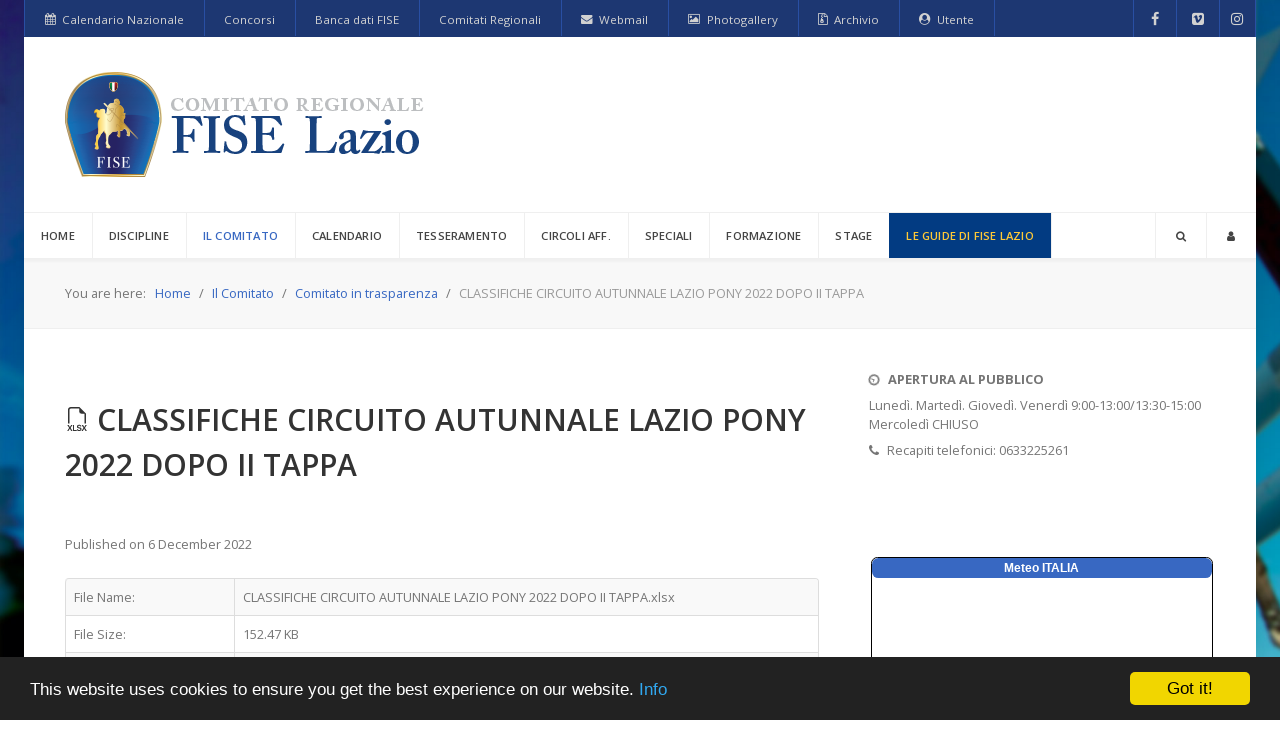

--- FILE ---
content_type: text/html; charset=utf-8
request_url: https://fise-lazio.it/en/il-comitato/comitato-in-trasparenza/il-comitato-in-trasparenza/1326-classifiche-circuito-autunnale-lazio-pony-2022-dopo-ii-tappa
body_size: 75116
content:
            <!DOCTYPE html>
<html lang="en-GB" dir="ltr">
        
<head>
    
            <meta name="viewport" content="width=device-width, initial-scale=1.0">
        <meta http-equiv="X-UA-Compatible" content="IE=edge" />
        

                <link rel="icon" type="image/x-icon" href="/templates/it_headlines/custom/images/favicon.png" />
        
                <link rel="apple-touch-icon" sizes="180x180" href="/templates/it_headlines/custom/images/favicon.png">
        <link rel="icon" sizes="192x192" href="/templates/it_headlines/custom/images/favicon.png">
            
         <meta charset="utf-8" />
	<base href="https://fise-lazio.it/en/il-comitato/comitato-in-trasparenza/il-comitato-in-trasparenza/1326-classifiche-circuito-autunnale-lazio-pony-2022-dopo-ii-tappa" />
	<meta property="og:title" content="CLASSIFICHE CIRCUITO AUTUNNALE LAZIO PONY 2022 DOPO II TAPPA" />
	<meta property="og:url" content="https://fise-lazio.it/en/il-comitato/comitato-in-trasparenza/il-comitato-in-trasparenza/1326-classifiche-circuito-autunnale-lazio-pony-2022-dopo-ii-tappa" />
	<meta property="og:site_name" content="Comitato Regionale Fise Lazio" />
	<meta name="generator" content="Joomla! - Open Source Content Management" />
	<title>CLASSIFICHE CIRCUITO AUTUNNALE LAZIO PONY 2022 DOPO II TAPPA</title>
	<link href="https://fise-lazio.it/en/cerca?id=1326&amp;catid=35&amp;format=opensearch" rel="search" title="Search Comitato Regionale Fise Lazio" type="application/opensearchdescription+xml" />
	<link href="/components/com_edocman/assets/css/style.css" rel="stylesheet" />
	<link href="/components/com_edocman/assets/css/font.css" rel="stylesheet" />
	<link href="/media/system/css/modal.css?c396ed0e10c15f311158358e498184d1" rel="stylesheet" />
	<link href="/media/plg_system_jcemediabox/css/jcemediabox.min.css?2c837ab2c7cadbdc35b5bd7115e9eff1" rel="stylesheet" />
	<link href="/templates/it_headlines/uikit/css/uikit.min.css" rel="stylesheet" />
	<link href="/media/gantry5/engines/nucleus/css-compiled/nucleus.css" rel="stylesheet" />
	<link href="/templates/it_headlines/custom/css-compiled/headlines_25.css" rel="stylesheet" />
	<link href="/media/gantry5/assets/css/bootstrap-gantry.css" rel="stylesheet" />
	<link href="/media/gantry5/engines/nucleus/css-compiled/joomla.css" rel="stylesheet" />
	<link href="/media/jui/css/icomoon.css" rel="stylesheet" />
	<link href="/media/gantry5/assets/css/font-awesome.min.css" rel="stylesheet" />
	<link href="/templates/it_headlines/custom/css-compiled/headlines-joomla_25.css" rel="stylesheet" />
	<link href="/templates/it_headlines/custom/css-compiled/custom_25.css" rel="stylesheet" />
	<link href="//cdnjs.cloudflare.com/ajax/libs/cookieconsent2/1.0.10/dark-bottom.css" rel="stylesheet" />
	<link href="https://fise-lazio.it/modules/mod_facebook_slide_likebox/tmpl/css/style.css" rel="stylesheet" />
	<link href="https://fise-lazio.it/modules/mod_facebook_slide_likebox/tmpl/css/right.css?123" rel="stylesheet" />
	<style>
div.mod_search93 input[type="search"]{ width:auto; }div.mod_search93 input[type="search"]{ width:auto; }.nav li.current > a, .nav li.current > span {
    color: #FBCD3B;
}h1 {
    font-size: 1.0rem;
}.discipline {
    margin-top:-40px;
}.ruoli-dip {
    font-weight:bold;
font-size:14px;
text-transform:uppercase;
}span.event-date span.month {
    background: rgb(202, 23, 23);
}
ul.eventsmall span.event-date {
    width: 100%;
    display: block;
}#g-navigation .g-main-nav .g-toplevel > li > .g-menu-item-container {
    padding: 15px 18px;
}.eb-event-date-day {
    line-height: 15px;
}
.eb-event-date-container {
padding: 9px;
}
.btn-inverse {
    background-color: #2D3D76;
}
element.style {
}
headlines_25.css?59db6e82:1182
.g-offcanvas-toggle {
    top: 8px;
}#g-mainbody {
  padding: 3rem 0;
}input[type="checkbox"], input[type="radio"] {
    display: inline-grid;
}.guide .g-menu-item-container{

    background: #023b82;
}
.guide .g-menu-item-title{
    color: #ffc937;
}
#g-navigation .g-main-nav .g-toplevel>li>.g-menu-item-container {
    padding: 15px 17px;
}
			#header-search {
				background: #ffffff;
			}

			#header-search .search input, #header-search .search-field, #header-search .uk-close, #header-search .uk-close:hover {
				color: #325ea1;
			}
		
            .g-search-login #modal-login .uk-modal-dialog {
                width: 350px;
            }
        #social_mobile a {position: relative;float: left; width: calc(100% / 1);display:list-item;
list-style-type: none;} #social_mobile a:focus, #social_mobile a:hover { width: calc(100% / 1);-moz-transition-property: none; -webkit-transition-property: none; -o-transition-property: none;transition-property: none;}.social_slider{position:fixed;right:-370px;top:120px;z-index:99997;-webkit-transition:right 1s ease-in-out;-moz-transition:right 1s ease-in-out;-o-transition:right 1s ease-in-out;transition:right 1s ease-in-out}.social_slider:hover{right:0}
	</style>
	<script type="application/json" class="joomla-script-options new">{"csrf.token":"4b9eac70950aef2aeca3b78ad24918be","system.paths":{"root":"","base":""},"system.keepalive":{"interval":840000,"uri":"\/en\/component\/ajax\/?format=json"}}</script>
	<script src="/media/system/js/mootools-core.js?c396ed0e10c15f311158358e498184d1"></script>
	<script src="/media/system/js/core.js?c396ed0e10c15f311158358e498184d1"></script>
	<script src="/media/system/js/mootools-more.js?c396ed0e10c15f311158358e498184d1"></script>
	<script src="/media/system/js/modal.js?c396ed0e10c15f311158358e498184d1"></script>
	<script src="/media/jui/js/jquery.min.js?c396ed0e10c15f311158358e498184d1"></script>
	<script src="/media/jui/js/jquery-noconflict.js?c396ed0e10c15f311158358e498184d1"></script>
	<script src="/media/jui/js/jquery-migrate.min.js?c396ed0e10c15f311158358e498184d1"></script>
	<script src="/media/plg_system_jcemediabox/js/jcemediabox.min.js?2c837ab2c7cadbdc35b5bd7115e9eff1"></script>
	<script src="/media/system/js/html5fallback.js"></script>
	<!--[if lt IE 9]><script src="/media/system/js/polyfill.event.js?c396ed0e10c15f311158358e498184d1"></script><![endif]-->
	<script src="/media/system/js/keepalive.js?c396ed0e10c15f311158358e498184d1"></script>
	<script src="/media/jui/js/bootstrap.min.js?c396ed0e10c15f311158358e498184d1"></script>
	<script src="https://www.googletagmanager.com/gtag/js?id=UA-12838776-1" async></script>
	<script>

		jQuery(function($) {
			SqueezeBox.initialize({});
			initSqueezeBox();
			$(document).on('subform-row-add', initSqueezeBox);

			function initSqueezeBox(event, container)
			{
				SqueezeBox.assign($(container || document).find('a.modal').get(), {
					parse: 'rel'
				});
			}
		});

		window.jModalClose = function () {
			SqueezeBox.close();
		};

		// Add extra modal close functionality for tinyMCE-based editors
		document.onreadystatechange = function () {
			if (document.readyState == 'interactive' && typeof tinyMCE != 'undefined' && tinyMCE)
			{
				if (typeof window.jModalClose_no_tinyMCE === 'undefined')
				{
					window.jModalClose_no_tinyMCE = typeof(jModalClose) == 'function'  ?  jModalClose  :  false;

					jModalClose = function () {
						if (window.jModalClose_no_tinyMCE) window.jModalClose_no_tinyMCE.apply(this, arguments);
						tinyMCE.activeEditor.windowManager.close();
					};
				}

				if (typeof window.SqueezeBoxClose_no_tinyMCE === 'undefined')
				{
					if (typeof(SqueezeBox) == 'undefined')  SqueezeBox = {};
					window.SqueezeBoxClose_no_tinyMCE = typeof(SqueezeBox.close) == 'function'  ?  SqueezeBox.close  :  false;

					SqueezeBox.close = function () {
						if (window.SqueezeBoxClose_no_tinyMCE)  window.SqueezeBoxClose_no_tinyMCE.apply(this, arguments);
						tinyMCE.activeEditor.windowManager.close();
					};
				}
			}
		};
		
		jQuery(function($) {
			SqueezeBox.initialize({});
			initSqueezeBox();
			$(document).on('subform-row-add', initSqueezeBox);

			function initSqueezeBox(event, container)
			{
				SqueezeBox.assign($(container || document).find('modal').get(), {
					parse: 'rel'
				});
			}
		});

		window.jModalClose = function () {
			SqueezeBox.close();
		};

		// Add extra modal close functionality for tinyMCE-based editors
		document.onreadystatechange = function () {
			if (document.readyState == 'interactive' && typeof tinyMCE != 'undefined' && tinyMCE)
			{
				if (typeof window.jModalClose_no_tinyMCE === 'undefined')
				{
					window.jModalClose_no_tinyMCE = typeof(jModalClose) == 'function'  ?  jModalClose  :  false;

					jModalClose = function () {
						if (window.jModalClose_no_tinyMCE) window.jModalClose_no_tinyMCE.apply(this, arguments);
						tinyMCE.activeEditor.windowManager.close();
					};
				}

				if (typeof window.SqueezeBoxClose_no_tinyMCE === 'undefined')
				{
					if (typeof(SqueezeBox) == 'undefined')  SqueezeBox = {};
					window.SqueezeBoxClose_no_tinyMCE = typeof(SqueezeBox.close) == 'function'  ?  SqueezeBox.close  :  false;

					SqueezeBox.close = function () {
						if (window.SqueezeBoxClose_no_tinyMCE)  window.SqueezeBoxClose_no_tinyMCE.apply(this, arguments);
						tinyMCE.activeEditor.windowManager.close();
					};
				}
			}
		};
		
		jQuery(function($) {
			SqueezeBox.initialize({});
			initSqueezeBox();
			$(document).on('subform-row-add', initSqueezeBox);

			function initSqueezeBox(event, container)
			{
				SqueezeBox.assign($(container || document).find('a.edocman-modal').get(), {
					parse: 'rel'
				});
			}
		});

		window.jModalClose = function () {
			SqueezeBox.close();
		};

		// Add extra modal close functionality for tinyMCE-based editors
		document.onreadystatechange = function () {
			if (document.readyState == 'interactive' && typeof tinyMCE != 'undefined' && tinyMCE)
			{
				if (typeof window.jModalClose_no_tinyMCE === 'undefined')
				{
					window.jModalClose_no_tinyMCE = typeof(jModalClose) == 'function'  ?  jModalClose  :  false;

					jModalClose = function () {
						if (window.jModalClose_no_tinyMCE) window.jModalClose_no_tinyMCE.apply(this, arguments);
						tinyMCE.activeEditor.windowManager.close();
					};
				}

				if (typeof window.SqueezeBoxClose_no_tinyMCE === 'undefined')
				{
					if (typeof(SqueezeBox) == 'undefined')  SqueezeBox = {};
					window.SqueezeBoxClose_no_tinyMCE = typeof(SqueezeBox.close) == 'function'  ?  SqueezeBox.close  :  false;

					SqueezeBox.close = function () {
						if (window.SqueezeBoxClose_no_tinyMCE)  window.SqueezeBoxClose_no_tinyMCE.apply(this, arguments);
						tinyMCE.activeEditor.windowManager.close();
					};
				}
			}
		};
		
		jQuery(function($) {
			SqueezeBox.initialize({});
			initSqueezeBox();
			$(document).on('subform-row-add', initSqueezeBox);

			function initSqueezeBox(event, container)
			{
				SqueezeBox.assign($(container || document).find('edocman-modal').get(), {
					parse: 'rel'
				});
			}
		});

		window.jModalClose = function () {
			SqueezeBox.close();
		};

		// Add extra modal close functionality for tinyMCE-based editors
		document.onreadystatechange = function () {
			if (document.readyState == 'interactive' && typeof tinyMCE != 'undefined' && tinyMCE)
			{
				if (typeof window.jModalClose_no_tinyMCE === 'undefined')
				{
					window.jModalClose_no_tinyMCE = typeof(jModalClose) == 'function'  ?  jModalClose  :  false;

					jModalClose = function () {
						if (window.jModalClose_no_tinyMCE) window.jModalClose_no_tinyMCE.apply(this, arguments);
						tinyMCE.activeEditor.windowManager.close();
					};
				}

				if (typeof window.SqueezeBoxClose_no_tinyMCE === 'undefined')
				{
					if (typeof(SqueezeBox) == 'undefined')  SqueezeBox = {};
					window.SqueezeBoxClose_no_tinyMCE = typeof(SqueezeBox.close) == 'function'  ?  SqueezeBox.close  :  false;

					SqueezeBox.close = function () {
						if (window.SqueezeBoxClose_no_tinyMCE)  window.SqueezeBoxClose_no_tinyMCE.apply(this, arguments);
						tinyMCE.activeEditor.windowManager.close();
					};
				}
			}
		};
		jQuery(document).ready(function(){WfMediabox.init({"base":"\/","theme":"shadow","width":"","height":"","lightbox":0,"shadowbox":0,"icons":1,"overlay":1,"overlay_opacity":0,"overlay_color":"","transition_speed":300,"close":2,"labels":{"close":"Close","next":"Next","previous":"Previous","cancel":"Cancel","numbers":"{{numbers}}","numbers_count":"{{current}} of {{total}}","download":"Download"},"swipe":true,"expand_on_click":true});});jQuery(function($){ initTooltips(); $("body").on("subform-row-add", initTooltips); function initTooltips (event, container) { container = container || document;$(container).find(".hasTooltip").tooltip({"html": true,"container": "body"});} });      window.dataLayer = window.dataLayer || [];
      function gtag(){dataLayer.push(arguments);}
      gtag('js', new Date());

      gtag('config', 'UA-12838776-1');

          
	</script>
	<link rel="canonical" content="index.php?option=com_edocman&view=document&id=1326&catid=35&Itemid=511" />

    
                
</head>

    <body class="gantry site com_edocman view-document no-layout no-task dir-ltr itemid-511 outline-25 g-offcanvas-left g-default g-style-preset6">
        
                    

        <div id="g-offcanvas"  data-g-offcanvas-swipe="0" data-g-offcanvas-css3="1">
                        <div class="g-grid">                        

        <div class="g-block size-100">
             <div id="mobile-menu-8219-particle" class="g-content g-particle">            <div id="g-mobilemenu-container" data-g-menu-breakpoint="60rem"></div>
            </div>
        </div>
            </div>
    </div>
        <div id="g-page-surround">
            <div class="g-offcanvas-hide g-offcanvas-toggle" role="navigation" data-offcanvas-toggle aria-controls="g-offcanvas" aria-expanded="false"><i class="fa fa-fw fa-bars"></i></div>                        

                                        
                    
    
    
                <section id="g-container-site" class="g-wrapper">
                        
        <div class="g-container">        <section id="g-top">
                                        <div class="g-grid">                        

        <div class="g-block size-80">
             <div class="g-content">
                                    <div class="moduletable ">
						<div id="module-menu-99-particle" class="g-particle"><nav class="g-main-nav" data-g-hover-expand="true">
        <ul class="g-toplevel">
                                                                                                                
                                                                                                                                
                
        
                
        
        <li class="g-menu-item g-menu-item-type-url g-menu-item-660 g-standard  ">
                            <a class="g-menu-item-container" href="http://www.fise.it/calendari/calendario.html?layout=mese" target="_blank" rel="noopener&#x20;noreferrer">
                                                <i class="fa fa-calendar" aria-hidden="true"></i>
                                                    <span class="g-menu-item-content">
                                    <span class="g-menu-item-title">Calendario Nazionale</span>
            
                    </span>
                                                </a>
                                </li>
    
                                                                                                
        
                
        
                
        
        <li class="g-menu-item g-menu-item-type-url g-menu-item-659 g-standard  hidden-phone">
                            <a class="g-menu-item-container" href="http://www.fise.it/servizi/iscrizioni-e-calendari.html">
                                                                <span class="g-menu-item-content">
                                    <span class="g-menu-item-title">Concorsi</span>
            
                    </span>
                                                </a>
                                </li>
    
                                                                                                
                                                                                                                                
                
        
                
        
        <li class="g-menu-item g-menu-item-type-url g-menu-item-658 g-standard  hidden-phone">
                            <a class="g-menu-item-container" href="http://www.fise.it/servizi/concorsi.html" target="_blank" rel="noopener&#x20;noreferrer">
                                                                <span class="g-menu-item-content">
                                    <span class="g-menu-item-title">Banca dati FISE</span>
            
                    </span>
                                                </a>
                                </li>
    
                                                                                                
                                                                                                                                
                
        
                
        
        <li class="g-menu-item g-menu-item-type-url g-menu-item-656 g-standard  hidden-phone">
                            <a class="g-menu-item-container" href="http://www.fise.it/federazione/territorio/tutti-i-comitati.html" target="_blank" rel="noopener&#x20;noreferrer">
                                                                <span class="g-menu-item-content">
                                    <span class="g-menu-item-title">Comitati Regionali</span>
            
                    </span>
                                                </a>
                                </li>
    
                                                                                                
                                                                                                                                
                
        
                
        
        <li class="g-menu-item g-menu-item-type-url g-menu-item-661 g-standard  ">
                            <a class="g-menu-item-container" href="http://mail.google.com/a/fise-lazio.it" target="_blank" rel="noopener&#x20;noreferrer">
                                                <i class="fa fa-envelope" aria-hidden="true"></i>
                                                    <span class="g-menu-item-content">
                                    <span class="g-menu-item-title">Webmail</span>
            
                    </span>
                                                </a>
                                </li>
    
                                                                                                
        
                
        
                
        
        <li class="g-menu-item g-menu-item-type-component g-menu-item-526 g-standard  hidden-phone">
                            <a class="g-menu-item-container" href="/en/photogallery">
                                                <i class="fa fa-image" aria-hidden="true"></i>
                                                    <span class="g-menu-item-content">
                                    <span class="g-menu-item-title">Photogallery</span>
            
                    </span>
                                                </a>
                                </li>
    
                                                                                                
        
                
        
                
        
        <li class="g-menu-item g-menu-item-type-component g-menu-item-885 g-standard  ">
                            <a class="g-menu-item-container" href="/en/archivio-news">
                                                <i class="fa fa-file-archive-o" aria-hidden="true"></i>
                                                    <span class="g-menu-item-content">
                                    <span class="g-menu-item-title">Archivio</span>
            
                    </span>
                                                </a>
                                </li>
    
                                                                                                
        
                
        
                
        
        <li class="g-menu-item g-menu-item-type-heading g-menu-item-1606 g-parent g-standard  ">
                            <div class="g-menu-item-container" data-g-menuparent="">                                    <i class="fa fa-user-circle" aria-hidden="true"></i>
                                                                            <span class="g-nav-header g-menu-item-content">            <span class="g-menu-item-title">Utente</span>
            </span>
                                        <span class="g-menu-parent-indicator"></span>                            </div>                                                                <ul class="g-dropdown g-inactive g-fade g-dropdown-right">
            <li class="g-dropdown-column">
                        <div class="g-grid">
                        <div class="g-block size-100">
            <ul class="g-sublevel">
                <li class="g-level-1 g-go-back">
                    <a class="g-menu-item-container" href="#" data-g-menuparent=""><span>Back</span></a>
                </li>
                                                                                                                    
        
                
        
                
        
        <li class="g-menu-item g-menu-item-type-component g-menu-item-1608  ">
                            <a class="g-menu-item-container" href="/en/accedi/log-in">
                                                                <span class="g-menu-item-content">
                                    <span class="g-menu-item-title">Log-in</span>
            
                    </span>
                                                </a>
                                </li>
    
                                                                                                
        
                
        
                
        
        <li class="g-menu-item g-menu-item-type-component g-menu-item-1609  ">
                            <a class="g-menu-item-container" href="/en/accedi/registrati">
                                                                <span class="g-menu-item-content">
                                    <span class="g-menu-item-title">Registrati</span>
            
                    </span>
                                                </a>
                                </li>
    
    
            </ul>
        </div>
            </div>

            </li>
        </ul>
            </li>
    
    
        </ul>
    </nav></div>		</div>
            
        </div>
        </div>
                    

        <div class="g-block size-20 hidden-phone">
             <div class="g-content">
                                    <div class="moduletable ">
						<div id="module-social-95-particle" class="g-particle"><div class="g-social" >
                                            <a target="_blank" href="http://www.facebook.com/crfiselazio" data-uk-tooltip="{pos:'bottom'}" title="Facebook"   >
                <span class="fa fa-facebook fa-fw"></span>
                            </a>
                                            <a target="_blank" href="https://vimeo.com/user67395733" data-uk-tooltip="{pos:'bottom'}" title="Vimeo"   >
                <span class="fa fa-vimeo-square fa-fw"></span>
                            </a>
                                            <a target="_blank" href="https://www.instagram.com/fiselazio/"  title=""  >
                <span class="fa fa-instagram"></span>
                            </a>
            </div></div>		</div>
            
        </div>
        </div>
            </div>
            
    </section></div>
                    
        <div class="g-container">        <header id="g-header">
                                        <div class="g-grid">                        

        <div class="g-block size-100">
             <div id="logo-7605-particle" class="g-content g-particle">            <a href="/" title="Headlines" rel="home" class="g-logo ">
            <img src="/templates/it_headlines/custom/images/logo.png" alt="Headlines" />
    </a>
            </div>
        </div>
            </div>
            
    </header></div>
                    
        <div class="g-container">        <section id="g-navigation" data-uk-sticky="">
                                        <div class="g-grid">                        

        <div class="g-block size-90">
             <div id="menu-4568-particle" class="g-content g-particle">            <nav class="g-main-nav" data-g-mobile-target data-g-hover-expand="true">
        <ul class="g-toplevel">
                                                                                                                
        
                
        
                
        
        <li class="g-menu-item g-menu-item-type-component g-menu-item-101 g-standard  ">
                            <a class="g-menu-item-container" href="/en/">
                                                                <span class="g-menu-item-content">
                                    <span class="g-menu-item-title">Home</span>
            
                    </span>
                                                </a>
                                </li>
    
                                                                                                
        
                
        
                
        
        <li class="g-menu-item g-menu-item-type-heading g-menu-item-150 g-parent g-fullwidth  ">
                            <div class="g-menu-item-container" data-g-menuparent="">                                                                            <span class="g-nav-header g-menu-item-content">            <span class="g-menu-item-title">Discipline</span>
            </span>
                                        <span class="g-menu-parent-indicator"></span>                            </div>                                            <ul class="g-dropdown g-inactive g-fade ">
            <li class="g-dropdown-column">
                        <div class="g-grid">
                        <div class="g-block  size-33-3">
            <ul class="g-sublevel">
                <li class="g-level-1 g-go-back">
                    <a class="g-menu-item-container" href="#" data-g-menuparent=""><span>Back</span></a>
                </li>
                                                                                                                    
        
                
        
                
        
        <li class="g-menu-item g-menu-item-type-component g-menu-item-151  ">
                            <a class="g-menu-item-container" href="/en/discipline/salto-ostacoli">
                                                                <span class="g-menu-item-content">
                                    <span class="g-menu-item-title">Salto Ostacoli</span>
            
                    </span>
                                                </a>
                                </li>
    
                                                                                                
        
                
        
                
        
        <li class="g-menu-item g-menu-item-type-component g-menu-item-152  ">
                            <a class="g-menu-item-container" href="/en/discipline/completo">
                                                                <span class="g-menu-item-content">
                                    <span class="g-menu-item-title">Completo</span>
            
                    </span>
                                                </a>
                                </li>
    
                                                                                                
        
                
        
                
        
        <li class="g-menu-item g-menu-item-type-component g-menu-item-153  ">
                            <a class="g-menu-item-container" href="/en/discipline/dressage">
                                                                <span class="g-menu-item-content">
                                    <span class="g-menu-item-title">Dressage</span>
            
                    </span>
                                                </a>
                                </li>
    
                                                                                                
        
                
        
                
        
        <li class="g-menu-item g-menu-item-type-component g-menu-item-154  ">
                            <a class="g-menu-item-container" href="/en/discipline/endurance">
                                                                <span class="g-menu-item-content">
                                    <span class="g-menu-item-title">Endurance</span>
            
                    </span>
                                                </a>
                                </li>
    
                                                                                                
        
                
        
                
        
        <li class="g-menu-item g-menu-item-type-component g-menu-item-168  ">
                            <a class="g-menu-item-container" href="/en/discipline/equitazione-paralimpica">
                                                                <span class="g-menu-item-content">
                                    <span class="g-menu-item-title">Equitazione Paralimpica</span>
            
                    </span>
                                                </a>
                                </li>
    
    
            </ul>
        </div>
                <div class="g-block  size-33-3">
            <ul class="g-sublevel">
                <li class="g-level-1 g-go-back">
                    <a class="g-menu-item-container" href="#" data-g-menuparent=""><span>Back</span></a>
                </li>
                                                                                                                    
        
                
        
                
        
        <li class="g-menu-item g-menu-item-type-component g-menu-item-176  ">
                            <a class="g-menu-item-container" href="/en/discipline/attacchi">
                                                                <span class="g-menu-item-content">
                                    <span class="g-menu-item-title">Attacchi</span>
            
                    </span>
                                                </a>
                                </li>
    
                                                                                                
        
                
        
                
        
        <li class="g-menu-item g-menu-item-type-component g-menu-item-178  ">
                            <a class="g-menu-item-container" href="/en/discipline/reining">
                                                                <span class="g-menu-item-content">
                                    <span class="g-menu-item-title">Reining</span>
            
                    </span>
                                                </a>
                                </li>
    
                                                                                                
        
                
        
                
        
        <li class="g-menu-item g-menu-item-type-component g-menu-item-181  ">
                            <a class="g-menu-item-container" href="/en/discipline/volteggio">
                                                                <span class="g-menu-item-content">
                                    <span class="g-menu-item-title">Volteggio</span>
            
                    </span>
                                                </a>
                                </li>
    
                                                                                                
        
                
        
                
        
        <li class="g-menu-item g-menu-item-type-component g-menu-item-192  ">
                            <a class="g-menu-item-container" href="/en/discipline/cross-country">
                                                                <span class="g-menu-item-content">
                                    <span class="g-menu-item-title">Cross Country</span>
            
                    </span>
                                                </a>
                                </li>
    
    
            </ul>
        </div>
                <div class="g-block  size-33-3">
            <ul class="g-sublevel">
                <li class="g-level-1 g-go-back">
                    <a class="g-menu-item-container" href="#" data-g-menuparent=""><span>Back</span></a>
                </li>
                                                                                                                    
        
                
        
                
        
        <li class="g-menu-item g-menu-item-type-component g-menu-item-193  ">
                            <a class="g-menu-item-container" href="/en/discipline/club">
                                                                <span class="g-menu-item-content">
                                    <span class="g-menu-item-title">Club</span>
            
                    </span>
                                                </a>
                                </li>
    
                                                                                                
        
                
        
                
        
        <li class="g-menu-item g-menu-item-type-component g-menu-item-194  ">
                            <a class="g-menu-item-container" href="/en/discipline/pony">
                                                                <span class="g-menu-item-content">
                                    <span class="g-menu-item-title">Pony</span>
            
                    </span>
                                                </a>
                                </li>
    
                                                                                                
        
                
        
                
        
        <li class="g-menu-item g-menu-item-type-component g-menu-item-197  ">
                            <a class="g-menu-item-container" href="/en/discipline/altre">
                                                                <span class="g-menu-item-content">
                                    <span class="g-menu-item-title">Altre</span>
            
                    </span>
                                                </a>
                                </li>
    
                                                                                                
        
                
        
                
        
        <li class="g-menu-item g-menu-item-type-component g-menu-item-2063  ">
                            <a class="g-menu-item-container" href="/en/discipline/promozione">
                                                                <span class="g-menu-item-content">
                                    <span class="g-menu-item-title">Promozione</span>
            
                    </span>
                                                </a>
                                </li>
    
    
            </ul>
        </div>
            </div>

            </li>
        </ul>
            </li>
    
                                                                                                
        
                
        
                
        
        <li class="g-menu-item g-menu-item-type-component g-menu-item-508 g-parent active g-standard g-menu-item-link-parent ">
                            <a class="g-menu-item-container" href="/en/il-comitato">
                                                                <span class="g-menu-item-content">
                                    <span class="g-menu-item-title">Il Comitato</span>
            
                    </span>
                    <span class="g-menu-parent-indicator" data-g-menuparent=""></span>                            </a>
                                                                            <ul class="g-dropdown g-inactive g-fade g-dropdown-right">
            <li class="g-dropdown-column">
                        <div class="g-grid">
                        <div class="g-block size-100">
            <ul class="g-sublevel">
                <li class="g-level-1 g-go-back">
                    <a class="g-menu-item-container" href="#" data-g-menuparent=""><span>Back</span></a>
                </li>
                                                                                                                    
        
                
        
                
        
        <li class="g-menu-item g-menu-item-type-component g-menu-item-509  ">
                            <a class="g-menu-item-container" href="/en/il-comitato/dove-siamo">
                                                                <span class="g-menu-item-content">
                                    <span class="g-menu-item-title">Dove siamo</span>
            
                    </span>
                                                </a>
                                </li>
    
                                                                                                
        
                
        
                
        
        <li class="g-menu-item g-menu-item-type-component g-menu-item-511 active  ">
                            <a class="g-menu-item-container" href="/en/il-comitato/comitato-in-trasparenza">
                                                                <span class="g-menu-item-content">
                                    <span class="g-menu-item-title">Comitato in trasparenza</span>
            
                    </span>
                                                </a>
                                </li>
    
                                                                                                
        
                
        
                
        
        <li class="g-menu-item g-menu-item-type-component g-menu-item-527  ">
                            <a class="g-menu-item-container" href="/en/il-comitato/contatti">
                                                                <span class="g-menu-item-content">
                                    <span class="g-menu-item-title">Contatti</span>
            
                    </span>
                                                </a>
                                </li>
    
    
            </ul>
        </div>
            </div>

            </li>
        </ul>
            </li>
    
                                                                                                
                                                                                                                                
                
        
                
        
        <li class="g-menu-item g-menu-item-type-url g-menu-item-340 g-standard  ">
                            <a class="g-menu-item-container" href="http://www.fiselazio.com/calendario/index.php" target="_blank" rel="noopener&#x20;noreferrer">
                                                                <span class="g-menu-item-content">
                                    <span class="g-menu-item-title">Calendario</span>
            
                    </span>
                                                </a>
                                </li>
    
                                                                                                
                                                                                                                                
                
        
                
        
        <li class="g-menu-item g-menu-item-type-heading g-menu-item-510 g-parent g-standard  ">
                            <div class="g-menu-item-container" data-g-menuparent="">                                                                            <span class="g-nav-header g-menu-item-content">            <span class="g-menu-item-title">Tesseramento</span>
            </span>
                                        <span class="g-menu-parent-indicator"></span>                            </div>                                                                <ul class="g-dropdown g-inactive g-fade g-dropdown-right">
            <li class="g-dropdown-column">
                        <div class="g-grid">
                        <div class="g-block size-100">
            <ul class="g-sublevel">
                <li class="g-level-1 g-go-back">
                    <a class="g-menu-item-container" href="#" data-g-menuparent=""><span>Back</span></a>
                </li>
                                                                                                                    
                                                                                                                                
                
        
                
        
        <li class="g-menu-item g-menu-item-type-url g-menu-item-767  ">
                            <a class="g-menu-item-container" href="https://servizi.fise.it/user/login?destination=" target="_blank" rel="noopener&#x20;noreferrer">
                                                                <span class="g-menu-item-content">
                                    <span class="g-menu-item-title">Tesseramento Online</span>
            
                    </span>
                                                </a>
                                </li>
    
                                                                                                
        
                
        
                
        
        <li class="g-menu-item g-menu-item-type-component g-menu-item-697  ">
                            <a class="g-menu-item-container" href="/en/tesseramento/modulistica">
                                                                <span class="g-menu-item-content">
                                    <span class="g-menu-item-title">Modulistica</span>
            
                    </span>
                                                </a>
                                </li>
    
    
            </ul>
        </div>
            </div>

            </li>
        </ul>
            </li>
    
                                                                                                
        
                
        
                
        
        <li class="g-menu-item g-menu-item-type-component g-menu-item-768 g-standard  ">
                            <a class="g-menu-item-container" href="/en/circoli-affiliati">
                                                                <span class="g-menu-item-content">
                                    <span class="g-menu-item-title">Circoli aff.</span>
            
                    </span>
                                                </a>
                                </li>
    
                                                                                                
        
                
        
                
        
        <li class="g-menu-item g-menu-item-type-component g-menu-item-701 g-standard  ">
                            <a class="g-menu-item-container" href="/en/speciali">
                                                                <span class="g-menu-item-content">
                                    <span class="g-menu-item-title">Speciali</span>
            
                    </span>
                                                </a>
                                </li>
    
                                                                                                
        
                
        
                
        
        <li class="g-menu-item g-menu-item-type-component g-menu-item-341 g-standard  ">
                            <a class="g-menu-item-container" href="/en/formazione-cal">
                                                                <span class="g-menu-item-content">
                                    <span class="g-menu-item-title">Formazione</span>
            
                    </span>
                                                </a>
                                </li>
    
                                                                                                
        
                
        
                
        
        <li class="g-menu-item g-menu-item-type-component g-menu-item-1908 g-standard  ">
                            <a class="g-menu-item-container" href="/en/stage">
                                                                <span class="g-menu-item-content">
                                    <span class="g-menu-item-title">Stage</span>
            
                    </span>
                                                </a>
                                </li>
    
                                                                                                
        
                
        
                
        
        <li class="g-menu-item g-menu-item-type-component g-menu-item-1994 g-parent g-standard g-menu-item-link-parent guide">
                            <a class="g-menu-item-container" href="/en/le-guide-di-fise-lazio">
                                                                <span class="g-menu-item-content">
                                    <span class="g-menu-item-title">Le Guide di FISE Lazio</span>
            
                    </span>
                    <span class="g-menu-parent-indicator" data-g-menuparent=""></span>                            </a>
                                                                            <ul class="g-dropdown g-inactive g-fade g-dropdown-right">
            <li class="g-dropdown-column">
                        <div class="g-grid">
                        <div class="g-block size-100">
            <ul class="g-sublevel">
                <li class="g-level-1 g-go-back">
                    <a class="g-menu-item-container" href="#" data-g-menuparent=""><span>Back</span></a>
                </li>
                                                                                                                    
        
                
        
                
        
        <li class="g-menu-item g-menu-item-type-component g-menu-item-1995  ">
                            <a class="g-menu-item-container" href="/en/le-guide-di-fise-lazio/documenti">
                                                                <span class="g-menu-item-content">
                                    <span class="g-menu-item-title">Documenti</span>
            
                    </span>
                                                </a>
                                </li>
    
    
            </ul>
        </div>
            </div>

            </li>
        </ul>
            </li>
    
    
        </ul>
    </nav>
            </div>
        </div>
                    

        <div class="g-block size-10">
             <div class="g-content">
                                    <div class="moduletable ">
						<div id="module-search-login-185-particle" class="g-particle"><div class="g-search-login" >
        <div class="g-buttons">
            
                <div class="g-search-button">
			<a id="header-search-toggle" href="/" data-uk-tooltip title="Cerca">
				<i class="fa fa-search"></i>
			</a>
		</div>
        
                <div class="g-login-button">               
            <a href="#modal-login" data-uk-modal="{center:true}" data-uk-tooltip title="Login">
            	<i class="fa fa-user"></i>
            </a>
        </div>
        
        

        </div>

                    	<div id="header-search">
		<div class="g-block">
			<div class="g-content">
				<a class="uk-close"></a>
											<div class="moduletable">
						<div class="search mod_search93">
	<form action="/en/il-comitato/comitato-in-trasparenza" method="post" class="form-inline">
		<label for="mod-search-searchword" class="element-invisible">Search ...</label> <input autocomplete="off" name="searchword" id="mod-search-searchword" maxlength="200"  class="inputbox search-query" type="search" size="20" placeholder="Search ..." />		<input type="hidden" name="task" value="search" />
		<input type="hidden" name="option" value="com_search" />
		<input type="hidden" name="Itemid" value="856" />
	</form>
</div>
		</div>
	
				
							</div>
		</div>
	</div>

        
                        <div id="modal-login" class="uk-modal">
        <a class="uk-modal-close uk-close"></a>
        <div class="uk-modal-dialog">
                            		<div class="moduletabletitle-border">
							<h3>Login</h3>
						<form action="https://fise-lazio.it/en/il-comitato/comitato-in-trasparenza/il-comitato-in-trasparenza/1326-classifiche-circuito-autunnale-lazio-pony-2022-dopo-ii-tappa" method="post" id="login-form" class="form-inline">
		<div class="userdata">
		<div id="form-login-username" class="control-group">
			<div class="controls">
									<label for="modlgn-username" class="element-invisible">Username</label>
					<input id="modlgn-username" type="text" name="username" tabindex="0" size="18" placeholder="Username" />
							</div>
		</div>
		<div id="form-login-password" class="control-group">
			<div class="controls">
									<label for="modlgn-passwd" class="element-invisible">Password</label>
					<input id="modlgn-passwd" type="password" name="password" tabindex="0" size="18" placeholder="Password" />
							</div>
		</div>
						<div id="form-login-remember" class="control-group checkbox">
			<label for="modlgn-remember" class="control-label">Remember Me</label> <input id="modlgn-remember" type="checkbox" name="remember" class="inputbox" value="yes"/>
		</div>
				<div id="form-login-submit" class="control-group">
			<div class="controls">
				<button type="submit" tabindex="0" name="Submit" class="btn btn-primary">Log in</button>
			</div>
		</div>
					<ul class="unstyled">
							<li>
					<a href="/en/accedi/registrati">
					<i class="fa fa-question-circle"></i>Create an account</a>
				</li>
							<li>
					<a href="/en/accedi/registrati?view=remind">
					<i class="fa fa-question-circle"></i>Forgot your username?</a>
				</li>
				<li>
					<a href="/en/accedi/registrati?view=reset">
					<i class="fa fa-question-circle"></i>Forgot your password?</a>
				</li>
			</ul>
		<input type="hidden" name="option" value="com_users" />
		<input type="hidden" name="task" value="user.login" />
		<input type="hidden" name="return" value="[base64]" />
		<input type="hidden" name="4b9eac70950aef2aeca3b78ad24918be" value="1" />	</div>
	</form>
		</div>
	
            
                    </div>
    </div>

            </div></div>		</div>
            
        </div>
        </div>
            </div>
            
    </section></div>
                    
        <div class="g-container">        <section id="g-breadcrumb">
                                        <div class="g-grid">                        

        <div class="g-block size-100">
             <div class="g-content">
                                    <div class="platform-content"><div class="moduletable ">
						<div aria-label="Breadcrumbs" role="navigation">
	<ul itemscope itemtype="https://schema.org/BreadcrumbList" class="breadcrumb">
					<li>
				You are here: &#160;
			</li>
		
						<li itemprop="itemListElement" itemscope itemtype="https://schema.org/ListItem">
											<a itemprop="item" href="/en/" class="pathway"><span itemprop="name">Home</span></a>
					
											<span class="divider">
							<img src="/media/system/images/arrow.png" alt="" />						</span>
										<meta itemprop="position" content="1">
				</li>
							<li itemprop="itemListElement" itemscope itemtype="https://schema.org/ListItem">
											<a itemprop="item" href="/en/il-comitato" class="pathway"><span itemprop="name">Il Comitato</span></a>
					
											<span class="divider">
							<img src="/media/system/images/arrow.png" alt="" />						</span>
										<meta itemprop="position" content="2">
				</li>
							<li itemprop="itemListElement" itemscope itemtype="https://schema.org/ListItem">
											<a itemprop="item" href="/en/il-comitato/comitato-in-trasparenza" class="pathway"><span itemprop="name">Comitato in trasparenza</span></a>
					
											<span class="divider">
							<img src="/media/system/images/arrow.png" alt="" />						</span>
										<meta itemprop="position" content="3">
				</li>
							<li itemprop="itemListElement" itemscope itemtype="https://schema.org/ListItem" class="active">
					<span itemprop="name">
						CLASSIFICHE CIRCUITO AUTUNNALE LAZIO PONY 2022 DOPO II TAPPA					</span>
					<meta itemprop="position" content="4">
				</li>
				</ul>
</div>
		</div></div>
            
        </div>
        </div>
            </div>
            
    </section></div>
                    
        <div class="g-container">        <section id="g-system-messages">
                                        <div class="g-grid">                        

        <div class="g-block size-100">
             <div class="g-system-messages">
                                            
            
    </div>
        </div>
            </div>
            
    </section></div>
                
                                
    
    
            <div class="g-container">    <section id="g-container-main" class="g-wrapper">
                            <div class="g-grid">                        

        <div class="g-block size-67">
             <section id="g-mainbody">
                                        <div class="g-grid">                        

        <div class="g-block size-100">
             <div class="g-content">
                                                            <div class="platform-content row-fluid"><div class="span12"><style>
.edocman-page-heading
{
	font-size: 30px !important;
}
</style>
<div id="edocman-document-page" class="edocman-container edocman-document ">
	<div class="edocman-box-heading clearfix">
		<h1 class="edocman-page-heading pull-left">
			            	<svg xmlns="http://www.w3.org/2000/svg" width="24" height="24" fill="currentColor" class="bi bi-filetype-xlsx" viewBox="0 0 16 16">
  <path fill-rule="evenodd" d="M14 4.5V11h-1V4.5h-2A1.5 1.5 0 0 1 9.5 3V1H4a1 1 0 0 0-1 1v9H2V2a2 2 0 0 1 2-2h5.5zM7.86 14.841a1.13 1.13 0 0 0 .401.823c.13.108.29.192.479.252.19.061.411.091.665.091.338 0 .624-.053.858-.158.237-.105.416-.252.54-.44a1.17 1.17 0 0 0 .187-.656c0-.224-.045-.41-.135-.56a1.002 1.002 0 0 0-.375-.357 2.028 2.028 0 0 0-.565-.21l-.621-.144a.97.97 0 0 1-.405-.176.37.37 0 0 1-.143-.299c0-.156.061-.284.184-.384.125-.101.296-.152.513-.152.143 0 .266.023.37.068a.624.624 0 0 1 .245.181.56.56 0 0 1 .12.258h.75a1.093 1.093 0 0 0-.199-.566 1.21 1.21 0 0 0-.5-.41 1.813 1.813 0 0 0-.78-.152c-.293 0-.552.05-.777.15-.224.099-.4.24-.527.421-.127.182-.19.395-.19.639 0 .201.04.376.123.524.082.149.199.27.351.367.153.095.332.167.54.213l.618.144c.207.049.36.113.462.193a.387.387 0 0 1 .153.326.512.512 0 0 1-.085.29.558.558 0 0 1-.255.193c-.111.047-.25.07-.413.07-.117 0-.224-.013-.32-.04a.837.837 0 0 1-.249-.115.578.578 0 0 1-.255-.384h-.764Zm-3.726-2.909h.893l-1.274 2.007 1.254 1.992h-.908l-.85-1.415h-.035l-.853 1.415H1.5l1.24-2.016-1.228-1.983h.931l.832 1.438h.036l.823-1.438Zm1.923 3.325h1.697v.674H5.266v-3.999h.791v3.325m7.636-3.325h.893l-1.274 2.007 1.254 1.992h-.908l-.85-1.415h-.035l-.853 1.415h-.861l1.24-2.016-1.228-1.983h.931l.832 1.438h.036l.823-1.438Z"/>
</svg>						CLASSIFICHE CIRCUITO AUTUNNALE LAZIO PONY 2022 DOPO II TAPPA					</h1>
		<div class="clearfix"></div>
		<p class="edocman_document_details_information">
						<span class="created-on-label">
				<time datetime="2022-12-06 12:26:17" itemprop="datePublished"> Published on 6 December 2022 </time>
			</span>
					</p>
	</div>
	<div id="edocman-document-details" class="edocman-description">
	<div class="edocman-description-details clearfix">
			</div>

    
	<div id="edocman-document-info" class="clearfix">
		<table class="table table-bordered table-striped" id="documentdetails">
			<tbody>
							<tr>
					<td class="edocman-document-property-label">
						File Name:
					</td>
					<td class="edocman-document-property-value">
						CLASSIFICHE CIRCUITO AUTUNNALE LAZIO PONY 2022 DOPO II TAPPA.xlsx					</td>
				</tr>
									<tr>
						<td class="edocman-document-property-label">File Size:</td>
						<td class="edocman-document-property-value">152.47 KB</td>
					</tr>
									<tr>
						<td class="edocman-document-property-label">File Type:</td>
						<td class="edocman-document-property-value">application/vnd.openxmlformats-officedocument.spreadsheetml.sheet</td>
					</tr>
									<tr>
						<td class="edocman-document-property-label">Hits:</td>
						<td class="edocman-document-property-value">479&nbsp;Hits</td>
					</tr>
									<tr>
						<td class="edocman-document-property-label">Created Date:</td>
						<td class="edocman-document-property-value">
							06-12-2022						</td>
					</tr>
									<tr>
						<td class="edocman-document-property-label">Last Updated Date:</td>
						<td class="edocman-document-property-value">
							23-01-2026						</td>
					</tr>
							</tbody>
		</table>
   </div>
			<div class="edocman-taskbar clearfix">
			<ul>
										<li>
							<a href="/en/il-comitato/comitato-in-trasparenza/1326-classifiche-circuito-autunnale-lazio-pony-2022-dopo-ii-tappa/download" class="edocmandownloadlink btn " target="_self" aria-label="CLASSIFICHE CIRCUITO AUTUNNALE LAZIO PONY 2022 DOPO II TAPPA">
																	<i class="edicon edicon-cloud-download"></i>
									Download															</a>
						</li>
								</ul>
		</div>
			<div class="row-fluid">
			<div class="span12">
				<a href="http://www.facebook.com/sharer.php?u=https%3A%2F%2Ffise-lazio.it%2Fen%2Fil-comitato%2Fcomitato-in-trasparenza%2Fil-comitato-in-trasparenza%2F1326-classifiche-circuito-autunnale-lazio-pony-2022-dopo-ii-tappa&amp;t=CLASSIFICHE%20CIRCUITO%20AUTUNNALE%20LAZIO%20PONY%202022%20DOPO%20II%20TAPPA" title="Submit CLASSIFICHE CIRCUITO AUTUNNALE LAZIO PONY 2022 DOPO II TAPPA in FaceBook" target="blank" class="social_sharing_button" style="color:#3b5998">
						<i class="edicon edicon-facebook2"></i>
					  </a><a href="http://twitter.com/?status=CLASSIFICHE%20CIRCUITO%20AUTUNNALE%20LAZIO%20PONY%202022%20DOPO%20II%20TAPPA%20https%3A%2F%2Ffise-lazio.it%2Fen%2Fil-comitato%2Fcomitato-in-trasparenza%2Fil-comitato-in-trasparenza%2F1326-classifiche-circuito-autunnale-lazio-pony-2022-dopo-ii-tappa" title="Submit CLASSIFICHE CIRCUITO AUTUNNALE LAZIO PONY 2022 DOPO II TAPPA in Twitter" target="blank" style="color:#55acee;" class="social_sharing_button">
                        <i class="edicon edicon-twitter"></i>
                    </a><a href="http://www.linkedin.com/shareArticle?mini=true&amp;url=https://fise-lazio.it/en/il-comitato/comitato-in-trasparenza/il-comitato-in-trasparenza/1326-classifiche-circuito-autunnale-lazio-pony-2022-dopo-ii-tappa&amp;title=CLASSIFICHE CIRCUITO AUTUNNALE LAZIO PONY 2022 DOPO II TAPPA" title="Submit CLASSIFICHE CIRCUITO AUTUNNALE LAZIO PONY 2022 DOPO II TAPPA in LinkedIn" target="_blank" style="color:#0976b4;" class="social_sharing_button"><i class="edicon edicon-linkedin"></i></a>			</div>
		</div>
			</div>
</div>

<form method="post" name="edocman_form" id="edocman_form" action="index.php">
	<input type="hidden" name="cid[]" value="1326" id="document_id" />
	<input type="hidden" name="category_id" value="35" />
	<input type="hidden" name="task" value="" />
	<input type="hidden" name="Itemid" value="511" />
	<input type="hidden" name="option" value="com_edocman" />
	<input type="hidden" name="4b9eac70950aef2aeca3b78ad24918be" value="1" />
	<script type="text/javascript">
		function deleteConfirm()
		{
			var msg = "Are you sure want to delete this item?";
			if (confirm(msg))
			{
				var form = document.edocman_form ;
				form.task.value = 'documents.delete';
				form.submit();
			}
		}
		function publishConfirm(task) {
			var msg;
			if (task == 'documents.publish')
			{
				msg = "Are you sure want to publish this item?";
			}
			else
			{
				msg = "Are you sure want to unpublish this item?";
			}
			if (confirm(msg))
			{
				var form = document.edocman_form ;
				form.task.value = task;
				form.submit();
			}
		}
		function agreeTerm()
		{
			var agreeTerm = document.getElementById('agreeterm');
			if(agreeTerm.value == "0")
			{
				agreeTerm.value = "1";
								jQuery(".edocmandownloadlink").removeClass("downloaddisabled");
			}
			else
			{
				agreeTerm.value = "0";
								jQuery(".edocmandownloadlink").addClass("downloaddisabled");
			}
		}

		function checkPassword(pwd)
		{
			if(jQuery("#download_password").val() == pwd)
			{
				jQuery(".edocmandownloadlink").removeClass("downloaddisabled");
				alert("Password is correct, now you can download document");
			}
			else
			{
				alert("Password is not correct");
				jQuery("#download_password").val('');
				jQuery(".edocmandownloadlink").addClass("downloaddisabled");
				return false;
			}
		}

		function addBookmark(live_site, id)
        {
            jQuery.ajax({
                type: 'POST',
                url: live_site + 'index.php?option=com_edocman',
                data: 'task=document.bookmark&id=' + id + '&tmpl=component',
                dataType: 'json',
                success: function(response)
                {
                    alert(response.result);
                }
            });
        }

		jQuery(document).ready(function(){
			jQuery('#jform_filename').change(function(e){
				var fileName = e.target.files[0].name;
				fileName = fileName.substring(0,fileName.lastIndexOf('.'));
				if(jQuery('#jform_title').val() == "")
				{
					jQuery('#jform_title').val(fileName);
				}
			});
		});
	</script>
</form>
<script type="text/javascript">
    jQuery('#btnMassDownload').click(function($){
        jQuery('#btnMassDownload').attr('disabled','disabled');
        var documentId = "1326";
        var data = {
            'task'	:	'document.store_mass_download',
            'document_id' : documentId
        };
        jQuery.ajax({
            type: 'POST',
            url: 'index.php?option=com_edocman',
            data: data,
            dataType: 'html',
            success: function(htmltext) {
                alert("Document has been added into Mass Download list");
                jQuery('#massDownloadDiv').html(htmltext);
            },
            error: function(jqXHR, textStatus, errorThrown) {
                alert(errorThrown);
            }
        });
    });
</script></div></div>
    
            
    </div>
        </div>
            </div>
                            <div class="g-grid">                        

        <div class="g-block size-100">
             <div class="g-content">
                                    <div class="platform-content"><div class="moduletable ">
						

<div class="custom"  >
	<p></p>
<p></p>
<p></p></div>
		</div></div>
            
        </div>
        </div>
            </div>
            
    </section>
        </div>
                    

        <div class="g-block size-33">
             <aside id="g-aside">
                                        <div class="g-grid">                        

        <div class="g-block size-100">
             <div class="g-content">
                                    <div class="moduletable ">
						<div id="module-contacts-326-particle" class="g-particle"><div class="g-contacts" >
                				        	<div class="g-contacts-item" >
                
				                    <span class="g-contacts-icon fa fa-clock-o fa-spin"></span>
                
				                    <span class="g-contact-value"><b>APERTURA AL PUBBLICO</b></span>
                                
                            </div>
                				        	<div class="g-contacts-item" >
                
				
				                    <span class="g-contact-value">Lunedì. Martedì. Giovedì. Venerdì 9:00-13:00/13:30-15:00 Mercoledì CHIUSO</span>
                                
                            </div>
                				        	<div class="g-contacts-item" >
                
				                    <span class="g-contacts-icon fa fa-phone"></span>
                
				                    <span class="g-contact-value">Recapiti telefonici: 0633225261 </span>
                                
                            </div>
            </div></div>		</div><div class="platform-content"><div class="moduletable ">
						

<div class="custom"  >
	<p>&nbsp;</p>
<!-- Inizio codice CentroMeteoItaliano.it -->
<div class="cmi-script" data-cmi-type="italia" data-cmi-title="Meteo ITALIA" data-cmi-url="https://www.centrometeoitaliano.it" data-cmi-title-color="FFFFFF" data-cmi-background-color="3868C2" data-cmi-flash="true">&nbsp;</div>
<!-- Fine codice CentroMeteoItaliano.it -->
<p style="text-align: center;"><span>© Previsioni a cura di&nbsp;</span><span><a href="https://www.centrometeoitaliano.it/" target="_blank" rel="nofollow noopener noreferrer" title="Centro Meteo Italiano.it">Centro Meteo Italiano</a></span></p>
<!-- Inizio codice CentroMeteoItaliano.it --><center>
<div class="cmi-script" data-cmi-type="citta300-searchbox" data-cmi-title data-cmi-city="2142" data-cmi-url="https://www.centrometeoitaliano.it/meteo/lazio/roma/">&nbsp;</div>
</center>
<script src="//static.centrometeoitaliano.it/new-scripts/script_v2.js" async="async"></script>
<!-- Fine codice CentroMeteoItaliano.it --> <!-- Fine codice CentroMeteoItaliano.it --><!-- Fine codice CentroMeteoItaliano.it --><!-- Fine codice CentroMeteoItaliano.it --> </div>
		</div></div>
            
        </div>
        </div>
            </div>
            
    </aside>
        </div>
            </div>
    
    </section>
    </div>
                    
        <div class="g-container">        <footer id="g-footer">
                                        <div class="g-grid">                        

        <div class="g-block size-100">
             <div class="g-content">
                                    <div class="platform-content"><div class="moduletable ">
							<h3 class="g-title"><span>Link Utili</span></h3>
						<ul class="nav menu mod-list">
<li class="item-541"><a href="http://www.fise.it/" target="_blank" rel="noopener noreferrer">Fise.it</a></li><li class="item-542"><a href="http://www.fise.it/federazione/territorio/tutti-i-comitati.html" target="_blank" rel="noopener noreferrer">Comitati Regionali</a></li><li class="item-545"><a href="http://www.npcloud.it/tessfise/" target="_blank" rel="noopener noreferrer">Tesseramento FISE</a></li><li class="item-546"><a href="http://www.fise.it/servizi/concorsi.html" target="_blank" rel="noopener noreferrer">Banca dati FISE</a></li><li class="item-547"><a href="http://www.fise.it/servizi/iscrizioni-e-calendari.html" >Concorsi</a></li><li class="item-548"><a href="http://www.fise.it/calendari/calendario.html?layout=mese" target="_blank" rel="noopener noreferrer">Calendario Nazionale</a></li><li class="item-549"><a href="http://mail.google.com/a/fise-lazio.it" target="_blank" rel="noopener noreferrer">Webmail</a></li><li class="item-551"><a href="/en/privacy-link" >Privacy</a></li></ul>
		</div></div>
            
        </div>
        </div>
            </div>
            
    </footer></div>
                    
        <div class="g-container">        <section id="g-copyright">
                                        <div class="g-grid">                        

        <div class="g-block size-50">
             <div class="g-content">
                                    <div class="moduletable ">
						<div id="module-branding-119-particle" class="g-particle"><div class="g-branding branding">
    © Copyright 2017 - Comitato Regionale F.I.S.E. Lazio. - P.IVA 0251981004
</div></div>		</div>
            
        </div>
        </div>
                    

        <div class="g-block size-50">
             <div class="g-content">
                                    <div class="moduletable ">
						<div id="module-social-224-particle" class="g-particle"><div class="g-social" >
                                            <a target="_blank" href="http://www.facebook.com/crfiselazio" data-uk-tooltip="{pos:'bottom'}" title="Facebook"   >
                <span class="fa fa-facebook fa-fw fa-2x"></span>
                            </a>
                                            <a target="_blank" href="https://vimeo.com/user67395733" data-uk-tooltip="{pos:'bottom'}" title="Vimeo"   >
                <span class="fa fa-vimeo-square fa-2x"></span>
                            </a>
                                            <a target="_blank" href="https://www.instagram.com/fiselazio/"  title=""  >
                <span class="fa fa-instagram fa-2x"></span>
                            </a>
            </div></div>		</div>
            
        </div>
        </div>
            </div>
            
    </section></div>
        
    </section>
    
                                        
        <div class="g-container">        <section id="g-to-top">
                                        <div class="g-grid">                        

        <div class="g-block size-100">
             <div id="totop-7972-particle" class="g-content g-particle">            <div class=" g-particle">
    <div class="g-totop style1">
        <a href="#" id="g-totop-button" rel="nofollow" data-uk-smooth-scroll>
            <i class="fa fa-angle-up"></i>                    </a>
    </div>
</div>
            </div>
        </div>
            </div>
            
    </section></div>
                                
                        

        </div>
                    

                        <script type="text/javascript" src="/media/gantry5/assets/js/main.js"></script>
    <script type="text/javascript" src="/templates/it_headlines/uikit/js/uikit.min.js"></script>
    <script type="text/javascript">
		(function($) {
			$(document).ready(function() {
				$(window).scroll(function() {
					if ($(document).scrollTop() < 500 || $(window).width() < 767) {
				        $('#g-totop-button').removeClass('totopfixed');

				    } else {
				        $('#g-totop-button').addClass('totopfixed');

				    }
				});
			});
		})(jQuery);
	</script>
    <script type="text/javascript" src="/templates/it_headlines/js/template.js"></script>
    <script type="text/javascript">
	        	(function($) {
					// Add a wrapping DIV (Wrapper) to the site
					$(document).ready(function() {
						$("#g-container-site").addClass("g-container g-site-wrapper");
					});
				})(jQuery);
	        </script>
    <script type="text/javascript">
            window.cookieconsent_options = {
                message: 'This\u0020website\u0020uses\u0020cookies\u0020to\u0020ensure\u0020you\u0020get\u0020the\u0020best\u0020experience\u0020on\u0020our\u0020website.',
                learnMore: 'Info',
                                    link: '/cookies-policy',
                    target: '_parent',
                                dismiss: 'Got\u0020it\u0021',
                theme: 'dark-bottom'
            };
        </script>
    <script type="text/javascript" src="//cdnjs.cloudflare.com/ajax/libs/cookieconsent2/1.0.10/cookieconsent.min.js"></script>
    <script type="text/javascript" src="/templates/it_headlines/js/scrollReveal.min.js"></script>
    <script type="text/javascript">
			window.sr = new scrollReveal({ mobile: false });
		</script>
    <script type="text/javascript">
			(function($) {
				// Header Search
				$(window).load(function() {
					var headerSearch = $("#header-search");
					var headerSearchHeight = $("#g-navigation").innerHeight();
					var closeSearch = $("#header-search a.uk-close");

											var inputSearch = $("input#mod-search-searchword");
										
					var searchToggle = $("a#header-search-toggle");

					$(headerSearch).prependTo($("#g-navigation .g-grid:first")).css({
						'height' : headerSearchHeight,
						'line-height' : (headerSearchHeight) + 'px'
					});

					$(closeSearch).css({
						'top' : (headerSearchHeight / 2) - 10 
					});

					$(inputSearch).css({
						'height' : headerSearchHeight,
						'line-height' : (headerSearchHeight) + 'px'
					});

					$(searchToggle).on("click", function(e) {
						e.preventDefault();
						$(headerSearch).fadeIn("fast");
						$(inputSearch).focus();
					});

					$(closeSearch).on("click", function(e) {
						e.preventDefault();
						$(headerSearch).fadeOut("fast");
					});
				});
			})(jQuery);
		</script>
    			<div id="social_mobile"><div class="top-left">
						<a class="facebook pop-upper" href="https://www.facebook.com/fiselazio" target="_blank"><i class="fab fa-facebook-f"></i></a>
						</div></div>
			<div class="social_slider" style="top: 10% !important;">

      <input id="tab1" type="radio" name="tabs" checked />
<label for="tab1" class="facebook_icon"  style="max-width: 32px;"></label>      

      <section id="content1">
		<div class="facebook_box">
		  <iframe src="https://www.facebook.com/plugins/page.php?href=https://www.facebook.com/fiselazio&tabs=timeline&width=350&height=470&small_header=false&adapt_container_width=false&hide_cover=false&show_facepile=true" width="350" height="470" style="border:none;overflow:hidden" scrolling="no" frameborder="0" allowTransparency="true">
			</iframe>
		 </div>
</section>
 	   
<a href="https://jsns.eu" title="Joomla Extensions" target="_blank" class="copyrightlink">Joomla Extensions</a>
</div>


    

        
    </body>
</html>


--- FILE ---
content_type: text/css
request_url: https://fise-lazio.it/templates/it_headlines/custom/css-compiled/headlines_25.css
body_size: 116648
content:
/*27517f5a6c77048060c6d80f52c21eb8*/
@charset "UTF-8";
@import url('//fonts.googleapis.com/css?family=Open+Sans:300,300italic,600,600italic,700,700italic,400,400italic');.g-content{margin:0.625rem;padding:0.938rem}.g-flushed .g-content{margin:0;padding:0}body{font-size:1rem;line-height:1.5}h1{font-size:1.84rem}h2{font-size:1.52rem}h3{font-size:1.2rem}h4{font-size:0.92rem}h5{font-size:0.8rem}h6{font-size:0.72rem}small{font-size:0.875rem}cite{font-size:0.875rem}sub,sup{font-size:0.75rem}code,kbd,pre,samp{font-size:1rem;font-family:"Menlo", "Monaco", monospace}textarea,select[multiple=multiple],input[type="color"],input[type="date"],input[type="datetime"],input[type="datetime-local"],input[type="email"],input[type="month"],input[type="number"],input[type="password"],input[type="search"],input[type="tel"],input[type="text"],input[type="time"],input[type="url"],input[type="week"],input:not([type]){border-radius:0.1875rem}body,#g-page-surround{color:#757575;background-color:#ffffff;background-image:url('../../images/bgpreset6.jpg');background-repeat:no-repeat !important;background-size:cover !important;background-attachment:fixed;-webkit-font-smoothing:antialiased;-moz-osx-font-smoothing:grayscale}.g-site-wrapper{box-shadow:0 3px 20px 0 rgba(0, 0, 0, 0.1)}@media only all and (min-width:77rem){.g-container #g-drawer,.g-container #g-header,.g-container #g-breadcrumb,.g-container #g-showcase,.g-container #g-intro,.g-container #g-feature,.g-container #g-subfeature,.g-container #g-utility,.g-container #g-maintop,.g-container #g-system-messages,.g-container #g-container-main,.g-container #g-mainbottom,.g-container #g-extension,.g-container #g-additional,.g-container #g-prebottom,.g-container #g-bottom,.g-container #g-afterbottom,.g-container #g-last,.g-container #g-footer,.g-container #g-copyright{padding-left:1rem;padding-right:1rem}}#g-page-surround{box-shadow:0 0 15px rgba(0, 0, 0, 0.4)}@media print{#g-page-surround{background:#fff !important;color:#000 !important}}a{color:#3868c2;-webkit-transition:color 0.2s;-moz-transition:color 0.2s;transition:color 0.2s}a:hover{color:#274887}h1,h2,h3,h4,h5,h6,strong{color:#333333}.button{display:inline-block;padding:0.5rem 1rem;border-radius:0.1875rem;background:#3868c2;color:#ffffff;border:0;line-height:1.5;font-size:0.8rem;vertical-align:middle;text-shadow:none;box-shadow:none;text-align:center;-webkit-transition:background 0.2s;-moz-transition:background 0.2s;transition:background 0.2s}.button:hover{background:#333333;color:#ffffff}.button:active,.button:focus{background:#333333;color:#ffffff}.button.dark{background:#333333}.button.dark:hover,.button.dark:active,.button.dark:focus{background:#3868c2}.button.empty{background:none;border:1px solid #3868c2;color:#3868c2;-webkit-transition:all 0.2s;-moz-transition:all 0.2s;transition:all 0.2s}.button.empty:hover{color:#ffffff;background:#3868c2}.button.button-grey{background:#f5f5f5;color:#757575}.button.button-grey:hover{background:#e6e6e6}.button.button-green{background:#0ad1a0}.button.button-green:hover{background:#09b48a}.button.button-orange{background:#f86b35}.button.button-orange:hover{background:#e84608}.button.button-purple{background:#da4282}.button.button-purple:hover{background:#ba2464}.button.button-blue{background:#21c2f8}.button.button-blue:hover{background:#07a1d5}.button.button-xlarge{font-size:1.4rem}.button.button-large{font-size:1.2rem}.button.button-small{font-size:0.8rem}.button.button-xsmall{font-size:0.7rem}.button.button-block{display:block}.g-title{margin-top:-5px;margin-bottom:30px;position:relative;font-size:0.9rem;text-transform:uppercase;letter-spacing:0.2px;border-top:1px solid #efefef;border-bottom:1px solid #efefef;background:#fbfbfb;padding:5px 10px}#g-aside .g-content>div,#g-sidebar .g-content>div{margin-bottom:35px}#g-aside .g-content>div:last-child,#g-sidebar .g-content>div:last-child{margin-bottom:0}.border-bottom{border-bottom:1px solid #efefef}.border-top{border-top:1px solid #efefef}.g-logo{margin:10px 0;display:inline-block}.g-logo>.g-content{margin-top:0;margin-bottom:0}@media only all and (max-width:47.99rem){.g-logo{display:block;text-align:center}}.g-logo img{width:auto}.logo-large{display:inline-block}.g-gutter{margin-left:-0.938rem;margin-right:-0.938rem}.g-gutter .g-content{margin:0;padding-top:0;padding-bottom:0}.fullwidth-section{padding:0 !important}.fullwidth-section>.g-container{width:100%}.fullwidth-section .g-content{padding:0;margin:0}.pull-up{margin-top:-2rem}.g-center-vertical{display:-webkit-box;display:-moz-box;display:box;display:-webkit-flex;display:-moz-flex;display:-ms-flexbox;display:flex;-webkit-box-align:center;-moz-box-align:center;box-align:center;-webkit-align-items:center;-moz-align-items:center;-ms-align-items:center;-o-align-items:center;align-items:center;-ms-flex-align:center}.tooltip h1,.tooltip h2,.tooltip h3,.tooltip h4,.tooltip h5,.tooltip h6,.tooltip strong{color:#ffffff !important}.g-offline #g-header{border-bottom:1px solid #efefef}.g-offline #g-header .g-block:last-child{text-align:center}.g-offline #g-main{background:#ffffff;padding:1rem}.g-offline #g-main #form-login fieldset{margin-bottom:0}.presets-demo .g-dropdown .g-menu-item-container:before{content:"";position:absolute;width:20px;height:20px;margin-top:1px;border-radius:3px;background:#000000}.presets-demo .g-dropdown .g-menu-item-container .g-menu-item-content{margin-left:30px}.presets-demo .g-dropdown .preset1 .g-menu-item-container:before{background:#ffa621}.presets-demo .g-dropdown .preset2 .g-menu-item-container:before{background:#e174fd}.presets-demo .g-dropdown .preset3 .g-menu-item-container:before{background:#91b2c3}.presets-demo .g-dropdown .preset4 .g-menu-item-container:before{background:#0ad1a0}.presets-demo .g-dropdown .preset5 .g-menu-item-container:before{background:#21c2f8}.presets-demo .g-dropdown .preset6 .g-menu-item-container:before{background:#d13a7a}#g-mobilemenu-container .presets-demo .g-dropdown .g-go-back .g-menu-item-container:before{content:"";position:relative;width:1.28571em;height:auto;margin-top:0;border-radius:0;background:none}#g-mobilemenu-container .presets-demo .g-dropdown .g-go-back .g-menu-item-container .g-menu-item-content{margin-left:30px}body{font-family:"Open Sans";font-weight:400;font-size:0.8rem}h1,h2,h3,h4,h5,h6{font-family:"Open Sans";font-weight:600;margin-top:-5px}h1{font-size:1.84rem}h2{font-size:1.52rem}h3{font-size:1.2rem}h4{font-size:0.92rem}h5{font-size:0.8rem}h6{font-size:0.72rem}.g-main-nav{font-family:"Open Sans";font-weight:400;font-size:0.7rem}.g-main-nav .g-dropdown{font-size:0.7rem}bold,strong{font-weight:700}.button{font-weight:500}blockquote{border-left:10px solid #F0F2F4}blockquote p{font-size:0.9rem;color:#a8a8a8;margin-bottom:1rem !important}blockquote cite{display:block;text-align:right;color:#757575;font-size:1rem}blockquote small:before{content:none !important}code{background:#fafafa;color:#d05;font-size:0.72rem;border:1px solid #efefef}pre{padding:1rem;margin:2rem 0;background:#f8f8f8;border:1px solid #efefef;border-radius:0.1875rem;line-height:1.15;font-size:0.72rem;border:1px solid #efefef}pre code{color:#237794;background:inherit;font-size:0.72rem}pre.prettyprint{border:1px solid #efefef !important;padding:1rem !important}hr{border-bottom:1px solid #efefef}hr.uk-article-divider{border-color:#efefef;margin-bottom:35px}*+.uk-article-divider{margin-top:35px}.uk-table-hover tbody tr:hover{background:#f8f8f8}.uk-badge{margin-right:5px}.g-typography-page>section{margin-top:150px}.g-typography-page>section:first-child{margin-top:0}iframe{border:none}.uk-accordion .uk-accordion-title{background:#f8f8f8;border:1px solid #efefef;border-radius:3px}.uk-tab-grid::before{border-color:#efefef}#g-navigation{background-color:#ffffff;color:#444444;position:relative;z-index:1002;border-top:1px solid #efefef;border-bottom:1px solid #efefef;box-shadow:0 3px 2px 0 rgba(0, 0, 0, 0.03)}#g-navigation h1,#g-navigation h2,#g-navigation h3,#g-navigation h4,#g-navigation h5,#g-navigation h6,#g-navigation strong{color:#333333}#g-navigation .g-container{position:relative}#g-navigation .g-container>.g-grid>.g-block:last-child{text-align:right}@media only all and (max-width:47.99rem){#g-navigation .g-container>.g-grid>.g-block:last-child{text-align:center}}@media only all and (min-width:48rem) and (max-width:59.99rem){#g-navigation .g-container>.g-grid>.g-block:last-child{text-align:left}}#g-navigation .g-container>.g-grid>.g-block:first-child{text-align:left}#g-navigation>.g-grid{position:relative}#g-navigation>.g-grid>.g-block:last-child{text-align:right}@media only all and (max-width:47.99rem){#g-navigation>.g-grid>.g-block:last-child{text-align:center}}@media only all and (min-width:48rem) and (max-width:59.99rem){#g-navigation>.g-grid>.g-block:last-child{text-align:left}}#g-navigation>.g-grid>.g-block:first-child{text-align:left}@media only all and (min-width:48rem) and (max-width:59.99rem){#g-navigation [class*="size-"]{-webkit-flex-grow:0;-moz-flex-grow:0;flex-grow:0;-ms-flex-positive:0;-webkit-flex-basis:100%;-moz-flex-basis:100%;flex-basis:100%;-ms-flex-preferred-size:100%;max-width:100%}}#g-navigation .g-content{padding-top:0;padding-bottom:0;margin-top:0;margin-bottom:0}#g-navigation .align-left .g-toplevel,#g-header .align-left .g-toplevel{justify-content:flex-start;-webkit-justify-content:flex-start}#g-navigation .align-right .g-toplevel,#g-header .align-right .g-toplevel{justify-content:flex-end;-webkit-justify-content:flex-end}.g-container #g-navigation .g-content{padding:0;margin:0}@media print{#g-navigation{background:#fff !important;color:#000 !important}}.g-main-nav .g-toplevel>li>.g-menu-item-container,.g-main-nav .g-sublevel>li>.g-menu-item-container{padding:0.2345rem 0.469rem;white-space:nowrap;-webkit-transition:background 0.2s, color 0.2s;-moz-transition:background 0.2s, color 0.2s;transition:background 0.2s, color 0.2s}.g-main-nav .g-standard .g-dropdown{width:180px;float:left}.g-main-nav{z-index:20}.g-main-nav:not(.g-menu-hastouch) .g-toplevel>li>.g-menu-item-container .g-menu-parent-indicator{display:none}.g-main-nav:not(.g-menu-hastouch) .g-dropdown{z-index:1003}.g-main-nav .g-toplevel>li>.g-menu-item-container{line-height:1}.g-main-nav .g-toplevel>li>.g-menu-item-container>.g-menu-item-content{line-height:normal;text-align:center}.g-main-nav .g-toplevel>li.g-parent .g-menu-parent-indicator:after{width:1rem}.g-main-nav .g-toplevel i{opacity:1}.g-main-nav .g-dropdown{text-align:left;border-radius:none}.dir-rtl .g-main-nav .g-dropdown{text-align:right}.g-main-nav .g-sublevel>li{margin:0;padding:0}.g-main-nav .g-sublevel>li>.g-menu-item-container{font-weight:normal}.g-main-nav .g-sublevel>li>.g-menu-item-container>.g-menu-item-content{vertical-align:middle}.g-main-nav .g-sublevel>li.g-parent .g-menu-parent-indicator{right:10px;top:13px}.g-main-nav .g-sublevel>li.g-parent .g-menu-parent-indicator:after{content:"";opacity:0.75;font-size:0.9rem}.g-main-nav .g-sublevel>li:hover.g-parent .g-menu-parent-indicator:after{content:"" !important}.g-main-nav .g-fullwidth>.g-dropdown{margin:0 1.563rem;border-top:1px solid #efefef}.g-main-nav .g-fullwidth>.g-dropdown[data-g-item-width]{margin-left:0;margin-right:0}@media (-ms-high-contrast:none),(-ms-high-contrast:active){.g-main-nav .g-fullwidth>.g-dropdown>.g-dropdown-column>.g-grid{-webkit-flex-flow:row;-moz-flex-flow:row;flex-flow:row}}.g-main-nav .g-fullwidth>.g-dropdown>.g-dropdown-column>.g-grid .g-block{border-right:1px solid #efefef}.g-main-nav .g-fullwidth>.g-dropdown>.g-dropdown-column>.g-grid .g-block:last-child{border-right:none}.g-main-nav .g-fullwidth>.g-dropdown .g-sublevel>li:last-child{border-bottom:1px solid #efefef !important}.g-main-nav .g-fullwidth>.g-dropdown .g-sublevel>li.g-menu-item-type-particle>.g-menu-item-container{padding:30px !important;white-space:normal}.g-main-nav .g-fullwidth>.g-dropdown .g-sublevel>li.g-menu-item-type-particle>.g-menu-item-container li{border-bottom:none !important}.g-main-nav .g-fullwidth>.g-dropdown .g-sublevel>li.g-menu-item-type-particle>.g-menu-item-container a:not(.button){padding:0 !important}.g-main-nav .g-fullwidth>.g-dropdown .g-sublevel>li.g-menu-item-type-particle>.g-menu-item-container .uk-grid{margin-left:-30px}.g-main-nav .g-fullwidth>.g-dropdown .g-sublevel>li.g-menu-item-type-particle>.g-menu-item-container .uk-slidenav{color:#ffffff}.g-main-nav .g-fullwidth>.g-dropdown .g-sublevel>li:hover .g-menu-parent-indicator:after,.g-main-nav .g-fullwidth>.g-dropdown .g-sublevel>li.active .g-menu-parent-indicator:after{color:#444444;opacity:1}.g-main-nav .g-fullwidth>.g-dropdown .g-sublevel>li a{padding:12px 20px !important}.g-main-nav .g-fullwidth>.g-dropdown .g-sublevel .g-menu-parent-indicator{top:10px !important}.g-main-nav .g-fullwidth>.g-dropdown .g-sublevel .g-menu-parent-indicator:after{background:#f8f8f8;border:1px solid #efefef;border-radius:4px;height:1.5rem;width:1.5rem !important;padding:0.15rem;text-align:center;line-height:18px;-webkit-transition:all, 0.2s;-moz-transition:all, 0.2s;transition:all, 0.2s}.g-main-nav .g-fullwidth>.g-dropdown .g-sublevel .g-menu-parent-indicator:hover:after{background:#3868c2;border-color:#3868c2;color:#ffffff !important}.g-container #g-navigation .g-main-nav .g-fullwidth>.g-dropdown{margin:0;border-left:none;border-right:none}.g-menu-item-subtitle{opacity:1}.g-menu-overlay.g-menu-overlay-open{z-index:19}.g-main-nav .g-standard .g-dropdown .flyout-left .g-dropdown{left:auto;right:100%}.g-menu-hastouch .g-standard .g-toplevel>li.g-menu-item-link-parent>.g-menu-item-container>.g-menu-parent-indicator,.g-menu-hastouch .g-fullwidth .g-toplevel>li.g-menu-item-link-parent>.g-menu-item-container>.g-menu-parent-indicator{border-radius:0.1875rem;margin:-0.2rem 0 -0.2rem 0.5rem;padding:0.2rem}.g-menu-hastouch .g-standard .g-sublevel>li.g-menu-item-link-parent>.g-menu-item-container>.g-menu-parent-indicator,.g-menu-hastouch .g-fullwidth .g-sublevel>li.g-menu-item-link-parent>.g-menu-item-container>.g-menu-parent-indicator{border-radius:0.1875rem;padding:0.1rem;margin-top:-0.1rem;margin-right:-0.1rem}[dir="rtl"] .g-main-nav .g-sublevel>li.g-parent .g-menu-item-content{margin-right:0;margin-left:2rem}[dir="rtl"] .g-main-nav .g-sublevel>li.g-parent .g-menu-parent-indicator{right:auto;left:10px;margin-top:3px;-webkit-transform:rotate(180deg);-moz-transform:rotate(180deg);-ms-transform:rotate(180deg);-o-transform:rotate(180deg);transform:rotate(180deg)}[dir="rtl"] .g-main-nav .g-toplevel>li{margin:0 -4px 0 0 !important}[dir="rtl"] .g-main-nav .g-toplevel>li:first-child{margin:0 !important}[dir="rtl"] .g-main-nav .g-fullwidth>.g-dropdown>.g-dropdown-column>.g-grid .g-block{border-right:none;border-left:1px solid #efefef}[dir="rtl"] .g-main-nav .g-fullwidth>.g-dropdown>.g-dropdown-column>.g-grid .g-block:last-child{border-left:none}[dir="rtl"] #g-navigation .g-main-nav .g-toplevel>li:last-child>.g-menu-item-container{border-left:1px solid #efefef}[dir="rtl"] .g-container #g-navigation .g-main-nav .g-toplevel>li:first-child>.g-menu-item-container,[dir="rtl"] .g-container #g-navigation .g-main-nav .g-toplevel>li:first-child .g-dropdown{border-left:1px solid #efefef;border-right:none}.g-container #g-navigation .g-main-nav .g-toplevel>li:first-child>.g-menu-item-container{border-left:none}.g-container #g-navigation .g-main-nav .g-toplevel>li:first-child .g-dropdown{border-left:none}#g-navigation .g-main-nav{margin:0}#g-navigation .g-main-nav .g-toplevel>li{margin:0 0 0 -4px}#g-navigation .g-main-nav .g-toplevel>li:first-child{margin:0}#g-navigation .g-main-nav .g-toplevel>li:first-child>.g-menu-item-container{border-left:1px solid #efefef}#g-navigation .g-main-nav .g-toplevel>li>.g-menu-item-container{color:#444444;padding:15px 20px;border-right:1px solid #efefef;text-transform:uppercase;font-weight:600;letter-spacing:0.2px}@media only all and (min-width:60rem) and (max-width:76.99rem){#g-navigation .g-main-nav .g-toplevel>li>.g-menu-item-container{padding:15px}}#g-navigation .g-main-nav .g-toplevel>li>.g-menu-item-container a{color:#444444}#g-navigation .g-main-nav .g-toplevel>li>.g-menu-item-container a:hover{color:#3868c2}#g-navigation .g-main-nav .g-toplevel>li>.g-menu-item-container .g-menu-parent-indicator:after{content:"";opacity:0.75;padding:0.1rem;border:1px solid #efefef;background:#f7f7f7;margin-left:2px;border-radius:4px;width:1.2rem;text-align:center}#g-navigation .g-main-nav .g-toplevel>li:hover>.g-menu-item-container,#g-navigation .g-main-nav .g-toplevel>li.active>.g-menu-item-container{color:#3868c2}#g-navigation .g-main-nav .g-toplevel>li:hover>.g-menu-item-container>.g-selected,#g-navigation .g-main-nav .g-toplevel>li.active>.g-menu-item-container>.g-selected{color:#3868c2}#g-navigation .g-main-nav .g-dropdown{background:#ffffff;border:1px solid #efefef;border-radius:0;box-shadow:0 6px 6px rgba(0, 0, 0, 0.05)}#g-navigation .g-main-nav .g-dropdown .g-menu-item-container{color:#444444;padding:12px 15px}#g-navigation .g-main-nav .g-dropdown li{border-bottom:1px solid #efefef}#g-navigation .g-main-nav .g-dropdown .g-dropdown-column{border-bottom:none}#g-navigation .g-main-nav .g-sublevel>li>.g-menu-item-container{color:#444444;font-weight:normal}#g-navigation .g-main-nav .g-sublevel>li>.g-menu-item-container>.g-selected{color:#3868c2;font-weight:normal}#g-navigation .g-main-nav .g-sublevel>li:hover>.g-menu-item-container,#g-navigation .g-main-nav .g-sublevel>li.active>.g-menu-item-container{background:#f8f8f8;color:#111}#g-navigation .g-main-nav .g-sublevel>li:hover>.g-menu-item-container>.g-selected,#g-navigation .g-main-nav .g-sublevel>li.active>.g-menu-item-container>.g-selected{background:#f8f8f8;color:#111}#g-navigation .g-main-nav .g-sublevel>li.active>.g-menu-item-container{color:#3868c2}#g-navigation .g-main-nav .g-sublevel>li:last-child{border-bottom:none}#g-navigation .g-main-nav .g-sublevel>li.g-menu-item-type-particle:hover>.g-menu-item-container{background:inherit}@media only all and (max-width:47.99rem){#g-navigation .g-menu-block{display:none}}#g-navigation .g-menu-item-subtitle{font-size:0.75rem;font-weight:normal;opacity:1;padding-top:5px}.menu-item-particle a{color:#3868c2}.menu-item-particle a:hover{color:#444444}#g-offcanvas{background:#ffffff;width:17rem;color:#757575}#g-offcanvas a{color:white}#g-offcanvas a:hover{color:#757575}#g-offcanvas h1,#g-offcanvas h2,#g-offcanvas h3,#g-offcanvas h4,#g-offcanvas h5,#g-offcanvas h6,#g-offcanvas strong{color:#757575}#g-offcanvas .button{background:#ffd900;color:#757575}#g-offcanvas .button:hover{background:#ffdd1a}#g-offcanvas .button:active{background:#e6c300}.g-offcanvas-toggle{font-size:1.5rem;color:#757575;left:auto;right:1.563rem;top:58px}.g-offcanvas-right .g-offcanvas-toggle{left:auto;right:1.563rem}#g-offcanvas #g-mobilemenu-container ul{background:#ffffff}#g-offcanvas #g-mobilemenu-container ul>li{-webkit-transition:background 0.2s, color 0.2s;-moz-transition:background 0.2s, color 0.2s;transition:background 0.2s, color 0.2s}#g-offcanvas #g-mobilemenu-container ul>li.g-menu-item-type-particle{display:none !important}#g-offcanvas #g-mobilemenu-container ul>li>.g-menu-item-container{color:#757575;border-bottom:1px solid #f0f0f0}#g-offcanvas #g-mobilemenu-container ul>li:not(.g-menu-item-type-particle):not(.g-menu-item-type-module):hover,#g-offcanvas #g-mobilemenu-container ul>li:not(.g-menu-item-type-particle):not(.g-menu-item-type-module).active{background:#f8f8f8}#g-offcanvas #g-mobilemenu-container ul>li:not(.g-menu-item-type-particle):not(.g-menu-item-type-module):hover>.g-menu-item-container,#g-offcanvas #g-mobilemenu-container ul>li:not(.g-menu-item-type-particle):not(.g-menu-item-type-module).active>.g-menu-item-container{color:#424242}#g-offcanvas #g-mobilemenu-container ul>li:not(.g-menu-item-type-particle):not(.g-menu-item-type-module).active>.g-menu-item-container{color:#3868c2}#g-offcanvas #g-mobilemenu-container ul>li.g-menu-item-link-parent>.g-menu-item-container>.g-menu-parent-indicator{border:1px solid #e6e6e6;background:#eee;-webkit-transition:background 0.2s, color 0.2s, border-color 0.2s;-moz-transition:background 0.2s, color 0.2s, border-color 0.2s;transition:background 0.2s, color 0.2s, border-color 0.2s;border-radius:0.1875rem;margin:-0.2rem 0 -0.2rem 0.5rem;padding:0.2rem}#g-offcanvas #g-mobilemenu-container ul>li.g-menu-item-link-parent>.g-menu-item-container>.g-menu-parent-indicator:hover{background:#3868c2;border:1px solid #3868c2;color:#ffffff}#g-offcanvas #g-mobilemenu-container ul>li.g-menu-item-link-parent>.g-menu-item-container>.g-menu-parent-indicator:after{content:"";opacity:0.75}#g-offcanvas #g-mobilemenu-container ul>li.g-parent .g-menu-parent-indicator{padding-right:0.2rem}#g-offcanvas #g-mobilemenu-container ul>li.g-parent .g-menu-parent-indicator:after{content:""}#g-offcanvas #g-mobilemenu-container ul .g-dropdown-column{width:17rem}#g-mobilemenu-container{margin:-1.563rem}.g-nav-overlay,.g-menu-overlay{background:rgba(0, 0, 0, 0.6)}@media print{#g-offcanvas{background:#fff !important;color:#000 !important}}.g-offcanvas-open.g-offcanvas-css2 .g-offcanvas-left #g-page-surround{left:17rem}.g-offcanvas-open.g-offcanvas-css2 .g-offcanvas-right #g-page-surround{right:17rem}.g-offcanvas-open .g-nav-overlay{z-index:1010}.g-offcanvas-open.g-offcanvas-css2 .g-offcanvas-left #g-header.uk-active,.g-offcanvas-open.g-offcanvas-css2 .g-offcanvas-left #g-top.uk-active{margin-left:17rem}.g-offcanvas-open.g-offcanvas-css2 .g-offcanvas-right #g-header.uk-active,.g-offcanvas-open.g-offcanvas-css2 .g-offcanvas-right #g-top.uk-active{margin-left:-17rem}.g-offcanvas-closing.g-offcanvas-css2 .g-offcanvas-left #g-header.uk-active,.g-offcanvas-closing.g-offcanvas-css2 .g-offcanvas-left #g-top.uk-active{margin-left:0}.g-offcanvas-closing.g-offcanvas-css2 .g-offcanvas-right #g-header.uk-active,.g-offcanvas-closing.g-offcanvas-css2 .g-offcanvas-right #g-top.uk-active{margin-left:0}@media (-ms-high-contrast:none),(-ms-high-contrast:active){.g-offcanvas-open .g-nav-overlay{z-index:1010}.g-offcanvas-open .g-offcanvas-left #g-header.uk-active,.g-offcanvas-open .g-offcanvas-left #g-top.uk-active{margin-left:17rem}.g-offcanvas-open .g-offcanvas-right #g-header.uk-active,.g-offcanvas-open .g-offcanvas-right #g-top.uk-active{margin-left:-17rem}.g-offcanvas-closing .g-offcanvas-left #g-header.uk-active,.g-offcanvas-closing .g-offcanvas-left #g-top.uk-active{margin-left:0}.g-offcanvas-closing .g-offcanvas-right #g-header.uk-active,.g-offcanvas-closing .g-offcanvas-right #g-top.uk-active{margin-left:0}}#g-header.uk-active,#g-top.uk-active{-webkit-transition:margin 0.3s;-moz-transition:margin 0.3s;transition:margin 0.3s}.g-nav-overlay,.g-menu-overlay{-webkit-transition:opacity 0.3s ease-out 0s, z-index 0s;-moz-transition:opacity 0.3s ease-out 0s, z-index 0s;transition:opacity 0.3s ease-out 0s, z-index 0s}#g-drawer{padding:1rem 0;background-color:#ffffff;color:#757575}#g-drawer h1,#g-drawer h2,#g-drawer h3,#g-drawer h4,#g-drawer h5,#g-drawer h6,#g-drawer strong{color:#333333}@media print{#g-drawer{background:#fff !important;color:#000 !important}}#g-top{background-color:#1d3772;color:#d1d1d1;z-index:1003;font-size:0.72rem}#g-top h1,#g-top h2,#g-top h3,#g-top h4,#g-top h5,#g-top h6,#g-top strong{color:#ffffff}#g-top .g-content{padding-top:0;padding-bottom:0;margin-top:0;margin-bottom:0}@media only all and (max-width:47.99rem){#g-top .g-content{padding:0;margin:0}}#g-top .g-block:last-child{text-align:right}@media only all and (max-width:47.99rem){#g-top .g-block:last-child{text-align:center}}#g-top .g-block:first-child{text-align:left}@media only all and (max-width:47.99rem){#g-top .g-block:first-child{text-align:center}}#g-top .g-block:first-child .g-main-nav .g-toplevel{text-align:left}@media only all and (max-width:47.99rem){#g-top .g-block:first-child .g-main-nav .g-toplevel{text-align:center}}#g-top>.g-container{position:relative}#g-top .g-main-nav{font-size:0.72rem;font-family:"Open Sans"}@media only all and (max-width:47.99rem){#g-top .g-main-nav{font-size:0.64rem}}#g-top .g-main-nav.g-menu-hastouch .g-dropdown{z-index:4}#g-top .g-main-nav .g-toplevel>li{border-right:1px solid #294fa3;margin:0;margin-left:-4px}#g-top .g-main-nav .g-toplevel>li:first-child{border-left:1px solid #294fa3;margin-left:0}#g-top .g-main-nav .g-toplevel>li:last-child{margin-left:-4px}#g-top .g-main-nav .g-toplevel>li>.g-menu-item-container{padding:9.125px 15px;line-height:inherit;color:#d1d1d1}@media only all and (max-width:30rem){#g-top .g-main-nav .g-toplevel>li>.g-menu-item-container{padding:9.125px 7px}}#g-top .g-main-nav .g-toplevel>li>.g-menu-item-container a{color:#d1d1d1}#g-top .g-main-nav .g-toplevel>li>.g-menu-item-container a:hover{color:#3868c2}#g-top .g-main-nav .g-toplevel>li>.g-menu-item-container .g-menu-parent-indicator:after{content:"";opacity:0.75;border:1px solid #efefef;background:#1a3166;margin-left:5px;border-radius:4px;width:1rem;text-align:center;line-height:1}#g-top .g-main-nav .g-toplevel>li:hover>.g-menu-item-container{color:#3868c2}#g-top .g-main-nav .g-dropdown{background:#ffffff;border-radius:0;box-shadow:0 6px 6px rgba(0, 0, 0, 0.05);border:1px solid #efefef}#g-top .g-main-nav .g-dropdown .g-menu-item-container{color:#444444;padding:9px 15px}#g-top .g-main-nav .g-dropdown li{border-bottom:1px solid #efefef}#g-top .g-main-nav .g-dropdown .g-dropdown-column{border-bottom:none}#g-top .g-main-nav .g-sublevel>li>.g-menu-item-container{color:#444444;font-weight:normal}@media only all and (max-width:47.99rem){#g-top .g-main-nav .g-sublevel>li>.g-menu-item-container{text-align:left}}#g-top .g-main-nav .g-sublevel>li:hover>.g-menu-item-container{background:#f8f8f8;color:#111}#g-top .g-main-nav .g-sublevel>li:last-child{border-bottom:none}#g-top .g-main-nav .g-sublevel>li.g-parent .g-menu-parent-indicator{top:9px}.g-container #g-top .g-content{padding:0;margin:0}.g-container #g-top .g-main-nav .g-toplevel>li>.g-menu-item-container{padding:9.125px 20px}@media only all and (max-width:30rem){.g-container #g-top .g-main-nav .g-toplevel>li>.g-menu-item-container{padding:9.125px 7px}}.g-container #g-top .g-social a{padding:8px 12px}:not(.g-offcanvas-open) .g-nav-overlay,:not(.g-offcanvas-open) .g-menu-overlay{z-index:-1}.g-offcanvas-open .g-nav-overlay,.g-offcanvas-open .g-menu-overlay{z-index:1010}@media print{#g-top{background:#fff !important;color:#000 !important}}#g-header{background-color:#ffffff;color:#757575;position:relative;z-index:2}#g-header h1,#g-header h2,#g-header h3,#g-header h4,#g-header h5,#g-header h6,#g-header strong{color:#333333}#g-header>.g-container{position:relative}#g-header .g-block:last-child{text-align:right}#g-header .g-block:first-child{text-align:left}#g-header .banneritem{margin:15px 0}@media print{#g-header{background:#fff !important;color:#000 !important}}#g-breadcrumb{background-color:#f8f8f8;color:#757575;border-bottom:1px solid #efefef}#g-breadcrumb h1,#g-breadcrumb h2,#g-breadcrumb h3,#g-breadcrumb h4,#g-breadcrumb h5,#g-breadcrumb h6,#g-breadcrumb strong{color:#333333}@media only all and (max-width:47.99rem){#g-breadcrumb{text-align:center}}@media print{#g-breadcrumb{background:#fff !important;color:#000 !important}}#g-fullwidth{padding:0;background-color:#ffffff;color:#757575}#g-fullwidth>.g-container{width:100%;padding:0;margin:0}#g-fullwidth .g-content{padding:0;margin:0}#g-fullwidth h1,#g-fullwidth h2,#g-fullwidth h3,#g-fullwidth h4,#g-fullwidth h5,#g-fullwidth h6,#g-fullwidth strong{color:#333333}@media print{#g-fullwidth{background:#fff !important;color:#000 !important}}#g-showcase{padding:1rem 0;background-color:#f8f8f8;border-bottom:1px solid #efefef;color:#757575}#g-showcase h1,#g-showcase h2,#g-showcase h3,#g-showcase h4,#g-showcase h5,#g-showcase h6,#g-showcase strong{color:#333333}@media print{#g-showcase{background:#fff !important;color:#000 !important}}#g-intro{padding:1rem 0;background-color:#ffffff;color:#757575}#g-intro h1,#g-intro h2,#g-intro h3,#g-intro h4,#g-intro h5,#g-intro h6,#g-intro strong{color:#333333}@media print{#g-intro{background:#fff !important;color:#000 !important}}#g-feature{padding:1rem 0;background-color:#ffffff;color:#757575}#g-feature h1,#g-feature h2,#g-feature h3,#g-feature h4,#g-feature h5,#g-feature h6,#g-feature strong{color:#333333}@media print{#g-feature{background:#fff !important;color:#000 !important}}#g-subfeature{padding:1rem 0;background-color:#fbfbfb;color:#757575}#g-subfeature h1,#g-subfeature h2,#g-subfeature h3,#g-subfeature h4,#g-subfeature h5,#g-subfeature h6,#g-subfeature strong{color:#333333}@media print{#g-subfeature{background:#fff !important;color:#000 !important}}#g-utility{padding:1rem 0;background-color:#ffffff;color:#757575}#g-utility h1,#g-utility h2,#g-utility h3,#g-utility h4,#g-utility h5,#g-utility h6,#g-utility strong{color:#333333}@media print{#g-utility{background:#fff !important;color:#000 !important}}#g-maintop{padding:1rem 0;background-color:#fbfbfb;color:#757575}#g-maintop h1,#g-maintop h2,#g-maintop h3,#g-maintop h4,#g-maintop h5,#g-maintop h6,#g-maintop strong{color:#333333}@media print{#g-maintop{background:#fff !important;color:#000 !important}}#g-system-messages{background-color:#ffffff;color:#757575}#g-system-messages h1,#g-system-messages h2,#g-system-messages h3,#g-system-messages h4,#g-system-messages h5,#g-system-messages h6,#g-system-messages strong{color:#333333}@media print{#g-system-messages{background:#fff !important;color:#000 !important}}#system-message-container #system-message{padding:0}#system-message-container #system-message .alert{padding:25px;margin:2.563rem 1.563rem 0 1.563rem}#system-message-container #system-message .alert .close{position:static}#system-message-container #system-message .alert .close:hover{text-decoration:none}#system-message-container #system-message .alert p{margin:15px 0 0 0}#g-sidebar{padding:1rem 0;background-color:#ffffff;color:#757575}#g-sidebar h1,#g-sidebar h2,#g-sidebar h3,#g-sidebar h4,#g-sidebar h5,#g-sidebar h6,#g-sidebar strong{color:#333333}@media print{#g-sidebar{background:#fff !important;color:#000 !important}}#g-mainbody{padding:1rem 0;background-color:#ffffff;color:#757575}#g-mainbody h1,#g-mainbody h2,#g-mainbody h3,#g-mainbody h4,#g-mainbody h5,#g-mainbody h6,#g-mainbody strong{color:#333333}#g-container-main{background-color:#ffffff}@media print{#g-mainbody{background:#fff !important;color:#000 !important}}#g-aside{padding:1rem 0;background-color:#ffffff;color:#757575}#g-aside h1,#g-aside h2,#g-aside h3,#g-aside h4,#g-aside h5,#g-aside h6,#g-aside strong{color:#333333}@media print{#g-aside{background:#fff !important;color:#000 !important}}#g-mainbottom{padding:1rem 0;background-color:#ffffff;color:#757575}#g-mainbottom h1,#g-mainbottom h2,#g-mainbottom h3,#g-mainbottom h4,#g-mainbottom h5,#g-mainbottom h6,#g-mainbottom strong{color:#333333}@media print{#g-mainbottom{background:#fff !important;color:#000 !important}}#g-extension{padding:1rem 0;background-color:#fbfbfb;color:#757575}#g-extension h1,#g-extension h2,#g-extension h3,#g-extension h4,#g-extension h5,#g-extension h6,#g-extension strong{color:#333333}@media print{#g-extension{background:#fff !important;color:#000 !important}}#g-additional{padding:1rem 0;background-color:#ffffff;color:#757575}#g-additional h1,#g-additional h2,#g-additional h3,#g-additional h4,#g-additional h5,#g-additional h6,#g-additional strong{color:#333333}@media print{#g-additional{background:#fff !important;color:#000 !important}}#g-prebottom{padding:1rem 0;background-color:#fbfbfb;color:#757575}#g-prebottom h1,#g-prebottom h2,#g-prebottom h3,#g-prebottom h4,#g-prebottom h5,#g-prebottom h6,#g-prebottom strong{color:#333333}@media print{#g-prebottom{background:#fff !important;color:#000 !important}}#g-bottom{padding:1rem 0;background-color:#ffffff;color:#757575}#g-bottom h1,#g-bottom h2,#g-bottom h3,#g-bottom h4,#g-bottom h5,#g-bottom h6,#g-bottom strong{color:#333333}@media print{#g-bottom{background:#fff !important;color:#000 !important}}#g-afterbottom{padding:1rem 0;background-color:#ffffff;color:#757575}#g-afterbottom h1,#g-afterbottom h2,#g-afterbottom h3,#g-afterbottom h4,#g-afterbottom h5,#g-afterbottom h6,#g-afterbottom strong{color:#333333}@media print{#g-afterbottom{background:#fff !important;color:#000 !important}}#g-last{padding:1rem 0;background-color:#ffffff;color:#757575}#g-last h1,#g-last h2,#g-last h3,#g-last h4,#g-last h5,#g-last h6,#g-last strong{color:#333333}@media print{#g-last{background:#fff !important;color:#000 !important}}#g-footer{padding:1rem 0;background-color:#0a1a29;color:#d1d1d1}#g-footer h1,#g-footer h2,#g-footer h3,#g-footer h4,#g-footer h5,#g-footer h6,#g-footer strong{color:#ffffff}#g-footer a{color:white}#g-footer a:hover{color:#3868c2}#g-footer .g-title{background:none;border-top:none;border-color:#143452;padding:0 0 10px}@media print{#g-footer{background:#fff !important;color:#000 !important}}#g-copyright{padding:0;border-top:1px solid #224186;background-color:#1d3772;color:#d1d1d1}#g-copyright h1,#g-copyright h2,#g-copyright h3,#g-copyright h4,#g-copyright h5,#g-copyright h6,#g-copyright strong{color:#ffffff}#g-copyright a{color:white}#g-copyright a:hover{color:#3868c2}#g-copyright .g-block:last-child{text-align:right}@media only all and (max-width:47.99rem){#g-copyright .g-block:last-child{text-align:center}#g-copyright .g-block:last-child .g-content{margin-top:0;padding-top:0}}@media only all and (max-width:47.99rem){#g-copyright{text-align:center}}@media print{#g-copyright{background:#fff !important;color:#000 !important}}#g-to-top{position:fixed;bottom:0;left:0;height:0;width:0}#g-to-top .style1 #g-totop-button{position:fixed;bottom:-40px;right:20px;background:rgba(0, 0, 0, 0.4);color:#ffffff;border-radius:3px;padding:6px 13px;z-index:999;outline:none;-webkit-transition:all 0.3s cubic-bezier(0.55, 0, 0.1, 1) 0s;-moz-transition:all 0.3s cubic-bezier(0.55, 0, 0.1, 1) 0s;transition:all 0.3s cubic-bezier(0.55, 0, 0.1, 1) 0s}#g-to-top .style1 #g-totop-button:hover{background:#3868c2}@media only all and (max-width:47.99rem){#g-to-top .style1 #g-totop-button{display:none}}#g-to-top .style1 #g-totop-button.totopfixed{bottom:20px}#g-to-top .style2 #g-totop-button{position:fixed;bottom:-40px;right:20px;background:rgba(0, 0, 0, 0.4);color:#ffffff;border-radius:50%;padding:6px 13px;z-index:999;outline:none;-webkit-transition:all 0.3s cubic-bezier(0.55, 0, 0.1, 1) 0s;-moz-transition:all 0.3s cubic-bezier(0.55, 0, 0.1, 1) 0s;transition:all 0.3s cubic-bezier(0.55, 0, 0.1, 1) 0s}#g-to-top .style2 #g-totop-button:hover{background:#3868c2}@media only all and (max-width:47.99rem){#g-to-top .style2 #g-totop-button{display:none}}#g-to-top .style2 #g-totop-button.totopfixed{bottom:20px}.flush .g-container>.g-grid>.g-block>.g-content{margin:0;padding:0}.text-center .g-title,.title-center .g-title{text-align:center}.text-center .g-particle-intro .g-title:before,.text-center .g-particle-intro .g-title:after,.title-center .g-particle-intro .g-title:before,.title-center .g-particle-intro .g-title:after{display:none}.title-border .g-title{border-top:none;border-bottom:1px solid #efefef;padding:0 0 10px;background:none}.title-border .g-particle-intro .g-title{border-bottom:none;padding-bottom:0}.title-clean .g-title{border:none;padding:0;background:none}.title-dark .g-title{border-color:#333333;background:#333333;color:#ffffff !important}.title-dark .g-particle-intro .g-title{color:#757575 !important}.title-colored .g-title{border-color:#3868c2;background:#3868c2;color:#ffffff !important}.title-colored .g-particle-intro .g-title{color:#757575 !important}[class*="box"].g-block>.g-content{margin:1.5625rem}.box1.moduletable,.box1.widget,.box1.g-outer-box,.box1>.g-content{margin-top:-5px;padding:25px;border:1px solid #efefef;background:#ffffff}.box1.moduletable .g-title,.box1.widget .g-title,.box1.g-outer-box .g-title,.box1>.g-content .g-title{border-top:none;border-bottom:1px solid #efefef;padding:0 0 15px;background:none}.box1.moduletable .g-particle-intro .g-title,.box1.widget .g-particle-intro .g-title,.box1.g-outer-box .g-particle-intro .g-title,.box1>.g-content .g-particle-intro .g-title{margin-bottom:30px}.box1.moduletable .g-particle-intro .g-title-separator,.box1.widget .g-particle-intro .g-title-separator,.box1.g-outer-box .g-particle-intro .g-title-separator,.box1>.g-content .g-particle-intro .g-title-separator{display:none}.box2.moduletable,.box2.widget,.box2.g-outer-box,.box2>.g-content{margin-top:-5px;padding:25px;border:1px solid #efefef;background:#fbfbfb}.box2.moduletable .g-title,.box2.widget .g-title,.box2.g-outer-box .g-title,.box2>.g-content .g-title{border-top:none;border-bottom:1px solid #efefef;padding:0 0 15px;background:none}.box2.moduletable .g-particle-intro .g-title,.box2.widget .g-particle-intro .g-title,.box2.g-outer-box .g-particle-intro .g-title,.box2>.g-content .g-particle-intro .g-title{margin-bottom:30px}.box2.moduletable .g-particle-intro .g-title-separator,.box2.widget .g-particle-intro .g-title-separator,.box2.g-outer-box .g-particle-intro .g-title-separator,.box2>.g-content .g-particle-intro .g-title-separator{display:none}.box3.moduletable,.box3.widget,.box3.g-outer-box,.box3>.g-content{margin-top:-5px;padding:25px;background:#3868c2;color:#ffffff}.box3.moduletable .g-title,.box3.widget .g-title,.box3.g-outer-box .g-title,.box3>.g-content .g-title{color:#ffffff !important;border-top:none;border-bottom:1px solid #7194d6;padding:0 0 15px;background:none}.box3.moduletable .button,.box3.widget .button,.box3.g-outer-box .button,.box3>.g-content .button{background:#333333}.box3.moduletable .button:hover,.box3.widget .button:hover,.box3.g-outer-box .button:hover,.box3>.g-content .button:hover{background:#4d4d4d}.box3.moduletable a,.box3.widget a,.box3.g-outer-box a,.box3>.g-content a{color:#efefef}.box3.moduletable a:hover,.box3.widget a:hover,.box3.g-outer-box a:hover,.box3>.g-content a:hover{color:#e2e2e2}.box3.moduletable .g-particle-intro .g-title,.box3.widget .g-particle-intro .g-title,.box3.g-outer-box .g-particle-intro .g-title,.box3>.g-content .g-particle-intro .g-title{margin-bottom:30px}.box3.moduletable .g-particle-intro .g-title-separator,.box3.widget .g-particle-intro .g-title-separator,.box3.g-outer-box .g-particle-intro .g-title-separator,.box3>.g-content .g-particle-intro .g-title-separator{display:none}.box4.moduletable,.box4.widget,.box4.g-outer-box,.box4>.g-content{margin-top:-5px;padding:25px;background:#333333;color:#ffffff}.box4.moduletable .g-title,.box4.widget .g-title,.box4.g-outer-box .g-title,.box4>.g-content .g-title{color:#ffffff !important;border-top:none;border-bottom:1px solid #4d4d4d;padding:0 0 15px;background:none}.box4.moduletable .button:hover,.box4.widget .button:hover,.box4.g-outer-box .button:hover,.box4>.g-content .button:hover{background:#5d85d0}.box4.moduletable .g-particle-intro .g-title,.box4.widget .g-particle-intro .g-title,.box4.g-outer-box .g-particle-intro .g-title,.box4>.g-content .g-particle-intro .g-title{margin-bottom:30px}.box4.moduletable .g-particle-intro .g-title-separator,.box4.widget .g-particle-intro .g-title-separator,.box4.g-outer-box .g-particle-intro .g-title-separator,.box4>.g-content .g-particle-intro .g-title-separator{display:none}.shadow .g-content{box-shadow:1px 1px 1px rgba(0, 0, 0, 0.1)}.shadow2 .g-content{box-shadow:0 0 4px rgba(0, 0, 0, 0.15)}.disabled .g-content{opacity:0.4}.square .g-content{border-radius:none}.rounded .g-content{border-radius:0.1875rem}table{border:1px solid #f4f4f4}th{background:#fcfcfc;padding:0.5rem}td{padding:0.5rem;border:1px solid #f4f4f4}textarea,select[multiple=multiple]{background-color:white;border:1px solid #efefef;box-shadow:inset 0 1px 3px rgba(0, 0, 0, 0.06)}textarea:hover,select[multiple=multiple]:hover{border-color:#d6d6d6}textarea:focus,select[multiple=multiple]:focus{border-color:#3868c2}input[type="color"],input[type="date"],input[type="datetime"],input[type="datetime-local"],input[type="email"],input[type="month"],input[type="number"],input[type="password"],input[type="search"],input[type="tel"],input[type="text"],input[type="time"],input[type="url"],input[type="week"],input:not([type]),textarea{background-color:white;border:1px solid #efefef;box-shadow:inset 0 1px 3px rgba(0, 0, 0, 0.06)}input[type="color"]:hover,input[type="date"]:hover,input[type="datetime"]:hover,input[type="datetime-local"]:hover,input[type="email"]:hover,input[type="month"]:hover,input[type="number"]:hover,input[type="password"]:hover,input[type="search"]:hover,input[type="tel"]:hover,input[type="text"]:hover,input[type="time"]:hover,input[type="url"]:hover,input[type="week"]:hover,input:not([type]):hover,textarea:hover{border-color:#d6d6d6}input[type="color"]:focus,input[type="date"]:focus,input[type="datetime"]:focus,input[type="datetime-local"]:focus,input[type="email"]:focus,input[type="month"]:focus,input[type="number"]:focus,input[type="password"]:focus,input[type="search"]:focus,input[type="tel"]:focus,input[type="text"]:focus,input[type="time"]:focus,input[type="url"]:focus,input[type="week"]:focus,input:not([type]):focus,textarea:focus{border-color:#3868c2}body.outline-_error h1{margin:30px 0;text-align:center}body.outline-_error .g-offcanvas-toggle:not(.offcanvas-toggle-particle){display:none}.g-social a{display:inline-block;padding:8px 10px;background:none;color:#d1d1d1;font-size:0.9rem;margin-left:-4px;border-right:1px solid #294fa3}.g-social a:first-child{border-left:1px solid #294fa3;margin-left:0}.g-social a:hover{color:#3868c2}#g-copyright .g-social a{padding:0 10px;color:#d1d1d1;margin:0;border:none}#g-copyright .g-social a:first-child{border:none}#g-copyright .g-social a:hover{color:#3868c2}#g-copyright .g-block:last-child .g-social{margin-right:-10px}@media only all and (max-width:47.99rem){#g-copyright .g-block:last-child .g-social{margin-right:0}}.g-main-nav .g-standard .g-dropdown{-webkit-transition:none;-moz-transition:none;transition:none}.g-main-nav .g-standard .g-fade.g-dropdown{-webkit-transition:opacity 0.3s ease-out, -webkit-transform 0.3s ease-out;-moz-transition:opacity 0.3s ease-out, -moz-transform 0.3s ease-out;transition:opacity 0.3s ease-out, transform 0.3s ease-out}.g-main-nav .g-standard .g-zoom.g-active{-webkit-animation-duration:0.3s;-moz-animation-duration:0.3s;animation-duration:0.3s;-webkit-animation-name:g-dropdown-zoom;-moz-animation-name:g-dropdown-zoom;animation-name:g-dropdown-zoom}.g-main-nav .g-standard .g-fade-in-up.g-active{-webkit-animation-duration:0.3s;-moz-animation-duration:0.3s;animation-duration:0.3s;-webkit-animation-name:g-dropdown-fade-in-up;-moz-animation-name:g-dropdown-fade-in-up;animation-name:g-dropdown-fade-in-up}.g-main-nav .g-fullwidth>.g-dropdown{-webkit-transition:none;-moz-transition:none;transition:none}.g-main-nav .g-fullwidth>.g-fade.g-dropdown{-webkit-transition:opacity 0.3s ease-out, -webkit-transform 0.3s ease-out;-moz-transition:opacity 0.3s ease-out, -moz-transform 0.3s ease-out;transition:opacity 0.3s ease-out, transform 0.3s ease-out}.g-main-nav .g-fullwidth>.g-zoom.g-active{-webkit-animation-duration:0.3s;-moz-animation-duration:0.3s;animation-duration:0.3s;-webkit-animation-name:g-dropdown-zoom;-moz-animation-name:g-dropdown-zoom;animation-name:g-dropdown-zoom}.g-main-nav .g-fullwidth>.g-fade-in-up.g-active{-webkit-animation-duration:0.3s;-moz-animation-duration:0.3s;animation-duration:0.3s;-webkit-animation-name:g-dropdown-fade-in-up;-moz-animation-name:g-dropdown-fade-in-up;animation-name:g-dropdown-fade-in-up}@-webkit-keyframes g-dropdown-zoom{0%{opacity:0;-webkit-transform:scale3d(0.8, 0.8, 0.8)}100%{opacity:1}}@-moz-keyframes g-dropdown-zoom{0%{opacity:0;-moz-transform:scale3d(0.8, 0.8, 0.8)}100%{opacity:1}}@keyframes g-dropdown-zoom{0%{opacity:0;-webkit-transform:scale3d(0.8, 0.8, 0.8);-moz-transform:scale3d(0.8, 0.8, 0.8);-ms-transform:scale3d(0.8, 0.8, 0.8);-o-transform:scale3d(0.8, 0.8, 0.8);transform:scale3d(0.8, 0.8, 0.8)}100%{opacity:1}}@-webkit-keyframes g-dropdown-fade-in-up{0%{opacity:0;-webkit-transform:translate3d(0, 30px, 0)}100%{opacity:1}}@-moz-keyframes g-dropdown-fade-in-up{0%{opacity:0;-moz-transform:translate3d(0, 30px, 0)}100%{opacity:1}}@keyframes g-dropdown-fade-in-up{0%{opacity:0;-webkit-transform:translate3d(0, 30px, 0);-moz-transform:translate3d(0, 30px, 0);-ms-transform:translate3d(0, 30px, 0);-o-transform:translate3d(0, 30px, 0);transform:translate3d(0, 30px, 0)}100%{opacity:1}}.g-content-array{margin-left:-0.938rem;margin-right:-0.938rem}.g-content-array .g-grid{margin-bottom:2.3445rem}.g-content-array .g-grid:last-child{margin-bottom:0}@media only all and (max-width:47.99rem){.g-content-array .g-grid:last-child .g-block:last-child .g-array-item{margin-bottom:0}}@media only all and (max-width:47.99rem){.g-content-array .g-grid{margin-bottom:0}}.g-content-array .g-content{margin:0;padding-top:0;padding-bottom:0}@media only all and (max-width:47.99rem){.g-content-array .g-array-item{margin-bottom:2.3445rem}}.g-content-array .g-array-item-image{margin:0 0 15px 0}.g-content-array .g-item-title{margin:0}.g-content-array .g-array-item-details,.g-content-array .g-array-item-text,.g-content-array .g-array-item-read-more{margin:15px 0 0}.g-content-array .g-array-item-details{font-size:90%}.g-content-array .g-array-item-details>span{margin-right:10px}.g-content-array .g-array-item-details i{margin-right:5px}#g-top .g-contacts .g-contacts-item{display:inline-block;padding:9.125px 15px;border-right:1px solid #172b5a;margin-left:-4px;margin-bottom:0}#g-top .g-contacts .g-contacts-item:first-child{border-left:1px solid #172b5a;margin-left:0}#g-top .g-contacts .g-contacts-item:last-child{margin-right:0}#g-top .g-contacts .g-contacts-item>a{color:#d1d1d1}.g-contacts .g-contacts-item{display:block;margin-bottom:7px}.g-contacts .g-contacts-icon{margin-right:5px}.g-content-pro:not(.gutter-disabled){margin-left:-0.938rem;margin-right:-0.938rem}.g-content-pro:not(.gutter-disabled)>.g-grid{margin-bottom:1.876rem}.g-content-pro:not(.gutter-disabled)>.g-grid:last-child{margin-bottom:0}@media only all and (max-width:47.99rem){.g-content-pro:not(.gutter-disabled)>.g-grid:last-child>.g-block:last-child .g-content-pro-item{margin-bottom:0 !important}}@media only all and (max-width:47.99rem){.g-content-pro:not(.gutter-disabled)>.g-grid{margin-bottom:0}}@media only all and (max-width:47.99rem){.g-content-pro:not(.gutter-disabled) .g-content-pro-item{margin-bottom:1.876rem !important}}.g-content-pro .size-33{-webkit-box-flex:0;-moz-box-flex:0;box-flex:0;-webkit-flex:0 33.3333%;-moz-flex:0 33.3333%;-ms-flex:0 33.3333%;flex:0 33.3333%;width:33.3333%}@media only all and (max-width:47.99rem){.g-content-pro .size-33{-webkit-box-flex:0;-moz-box-flex:0;box-flex:0;-webkit-flex:0 100%;-moz-flex:0 100%;-ms-flex:0 100%;flex:0 100%;width:100%}}.g-content-pro .size-16{-webkit-box-flex:0;-moz-box-flex:0;box-flex:0;-webkit-flex:0 16.6666%;-moz-flex:0 16.6666%;-ms-flex:0 16.6666%;flex:0 16.6666%;width:16.6666%}@media only all and (max-width:47.99rem){.g-content-pro .size-16{-webkit-box-flex:0;-moz-box-flex:0;box-flex:0;-webkit-flex:0 100%;-moz-flex:0 100%;-ms-flex:0 100%;flex:0 100%;width:100%}}.g-content-pro,.g-content-pro-slider,.g-content-pro-slideset{text-align:center}.g-content-pro.g-pullup,.g-content-pro-slider.g-pullup,.g-content-pro-slideset.g-pullup{margin-top:-7.2505rem;position:relative;z-index:21}.g-content-pro.g-pullup .g-content-pro-item,.g-content-pro-slider.g-pullup .g-content-pro-item,.g-content-pro-slideset.g-pullup .g-content-pro-item{border:none}.g-content-pro.gutter-disabled .g-content-pro-item,.g-content-pro-slider.gutter-disabled .g-content-pro-item,.g-content-pro-slideset.gutter-disabled .g-content-pro-item{border:none}.g-content-pro.gutter-disabled .uk-slideset,.g-content-pro-slider.gutter-disabled .uk-slideset,.g-content-pro-slideset.gutter-disabled .uk-slideset{margin-left:0}.g-content-pro.gutter-disabled .uk-slideset.uk-grid>*,.g-content-pro-slider.gutter-disabled .uk-slideset.uk-grid>*,.g-content-pro-slideset.gutter-disabled .uk-slideset.uk-grid>*{padding-left:0}.g-content-pro .g-content,.g-content-pro-slider .g-content,.g-content-pro-slideset .g-content{margin:0;padding-top:0;padding-bottom:0}.g-content-pro .g-content-pro-item,.g-content-pro-slider .g-content-pro-item,.g-content-pro-slideset .g-content-pro-item{border:1px solid #efefef}@media only all and (max-width:47.99rem){.g-content-pro .g-content-pro-item,.g-content-pro-slider .g-content-pro-item,.g-content-pro-slideset .g-content-pro-item{margin-bottom:3.126rem}.g-content-pro .g-content-pro-item:last-child,.g-content-pro-slider .g-content-pro-item:last-child,.g-content-pro-slideset .g-content-pro-item:last-child{margin-bottom:0}}.g-content-pro .g-content-pro-image>a,.g-content-pro-slider .g-content-pro-image>a,.g-content-pro-slideset .g-content-pro-image>a{display:block}.g-content-pro .g-content-pro-image img,.g-content-pro-slider .g-content-pro-image img,.g-content-pro-slideset .g-content-pro-image img{-webkit-user-select:none;-moz-user-select:none;-ms-user-select:none;user-select:none}.g-content-pro .g-info-container,.g-content-pro-slider .g-info-container,.g-content-pro-slideset .g-info-container{padding:20px;background:#ffffff}.g-content-pro p,.g-content-pro-slider p,.g-content-pro-slideset p{margin:0}.g-content-pro .g-content-pro-title,.g-content-pro-slider .g-content-pro-title,.g-content-pro-slideset .g-content-pro-title{margin:0}.g-content-pro .g-content-pro-title a,.g-content-pro-slider .g-content-pro-title a,.g-content-pro-slideset .g-content-pro-title a{color:#333333}.g-content-pro .g-content-pro-title a:hover,.g-content-pro-slider .g-content-pro-title a:hover,.g-content-pro-slideset .g-content-pro-title a:hover{color:#3868c2}.g-content-pro .g-content-pro-desc,.g-content-pro-slider .g-content-pro-desc,.g-content-pro-slideset .g-content-pro-desc{margin-top:0.4rem}.g-content-pro .g-info-container-style2.uk-overlay-panel,.g-content-pro-slider .g-info-container-style2.uk-overlay-panel,.g-content-pro-slideset .g-info-container-style2.uk-overlay-panel{padding:15px}.g-content-pro .g-info-container-style2.uk-overlay-panel p,.g-content-pro-slider .g-info-container-style2.uk-overlay-panel p,.g-content-pro-slideset .g-info-container-style2.uk-overlay-panel p{margin-top:5px}.g-content-pro .g-info-container-style2.uk-overlay-panel a,.g-content-pro-slider .g-info-container-style2.uk-overlay-panel a,.g-content-pro-slideset .g-info-container-style2.uk-overlay-panel a{color:#ffffff}.g-content-pro .g-info-container-style2.uk-overlay-panel a:hover,.g-content-pro-slider .g-info-container-style2.uk-overlay-panel a:hover,.g-content-pro-slideset .g-info-container-style2.uk-overlay-panel a:hover{color:#3868c2}.g-content-pro .g-info-container-style2 .g-content-pro-special,.g-content-pro .g-info-container-style2 .g-item-details,.g-content-pro-slider .g-info-container-style2 .g-content-pro-special,.g-content-pro-slider .g-info-container-style2 .g-item-details,.g-content-pro-slideset .g-info-container-style2 .g-content-pro-special,.g-content-pro-slideset .g-info-container-style2 .g-item-details{color:#cecece}.g-content-pro .g-content-pro-special,.g-content-pro-slider .g-content-pro-special,.g-content-pro-slideset .g-content-pro-special{color:#a8a8a8;font-style:italic;float:left}@media only all and (max-width:30rem){.g-content-pro .g-content-pro-special,.g-content-pro-slider .g-content-pro-special,.g-content-pro-slideset .g-content-pro-special{float:none}}@media only all and (min-width:48rem) and (max-width:59.99rem){.g-content-pro .g-content-pro-special,.g-content-pro-slider .g-content-pro-special,.g-content-pro-slideset .g-content-pro-special{float:none}}.g-content-pro .g-content-pro-special i,.g-content-pro-slider .g-content-pro-special i,.g-content-pro-slideset .g-content-pro-special i{margin-right:5px}.g-content-pro .g-content-pro-link,.g-content-pro-slider .g-content-pro-link,.g-content-pro-slideset .g-content-pro-link{float:right;font-style:italic}.g-content-pro .g-content-pro-link i,.g-content-pro-slider .g-content-pro-link i,.g-content-pro-slideset .g-content-pro-link i{margin-left:10px}@media only all and (max-width:30rem){.g-content-pro .g-content-pro-link,.g-content-pro-slider .g-content-pro-link,.g-content-pro-slideset .g-content-pro-link{float:none;margin-top:5px}}@media only all and (min-width:48rem) and (max-width:59.99rem){.g-content-pro .g-content-pro-link,.g-content-pro-slider .g-content-pro-link,.g-content-pro-slideset .g-content-pro-link{float:none;margin-top:5px}}.g-content-pro .no-special .g-content-pro-link,.g-content-pro-slider .no-special .g-content-pro-link,.g-content-pro-slideset .no-special .g-content-pro-link{float:none}.g-content-pro .no-link .g-content-pro-special,.g-content-pro-slider .no-link .g-content-pro-special,.g-content-pro-slideset .no-link .g-content-pro-special{float:none}.g-content-pro .g-bottom-info,.g-content-pro-slider .g-bottom-info,.g-content-pro-slideset .g-bottom-info{margin-top:15px}.g-content-pro .g-item-details,.g-content-pro-slider .g-item-details,.g-content-pro-slideset .g-item-details{margin-top:0.4rem;font-size:90%;color:#a8a8a8}.g-content-pro .g-item-details .date i,.g-content-pro-slider .g-item-details .date i,.g-content-pro-slideset .g-item-details .date i{margin-right:5px}.g-content-pro.style3 .g-info-container-style2,.g-content-pro-slider.style3 .g-info-container-style2,.g-content-pro-slideset.style3 .g-info-container-style2{background:-webkit-linear-gradient(top, rgba(0, 0, 0, 0) 0px, rgba(0, 0, 0, 0.15) 20%, rgba(0, 0, 0, 0.8) 100%);background:linear-gradient(to bottom, rgba(0, 0, 0, 0) 0px, rgba(0, 0, 0, 0.15) 20%, rgba(0, 0, 0, 0.8) 100%);padding:20px}.g-content-pro.style3 .g-info-container-style2 a,.g-content-pro-slider.style3 .g-info-container-style2 a,.g-content-pro-slideset.style3 .g-info-container-style2 a{color:#ffffff}.g-content-pro.style3 .g-info-container-style2 a:hover,.g-content-pro-slider.style3 .g-info-container-style2 a:hover,.g-content-pro-slideset.style3 .g-info-container-style2 a:hover{color:#ffffff;text-decoration:underline}.g-content-pro.style3 .g-content-pro-image .uk-overlay img,.g-content-pro-slider.style3 .g-content-pro-image .uk-overlay img,.g-content-pro-slideset.style3 .g-content-pro-image .uk-overlay img{-webkit-transition:all 1s;-moz-transition:all 1s;transition:all 1s}.g-content-pro.style3 .g-content-pro-image:hover .uk-overlay img,.g-content-pro-slider.style3 .g-content-pro-image:hover .uk-overlay img,.g-content-pro-slideset.style3 .g-content-pro-image:hover .uk-overlay img{-webkit-transform:scale(1.15);-moz-transform:scale(1.15);-ms-transform:scale(1.15);-o-transform:scale(1.15);transform:scale(1.15)}.g-slideshow .uk-overlay-panel{padding:25px}@media only all and (max-width:47.99rem){.g-slideshow .uk-overlay-panel{padding:15px}.g-slideshow .uk-overlay-panel.uk-overlay-left{top:auto;bottom:0;right:0;width:100%}.g-slideshow .uk-overlay-panel.uk-overlay-right{top:auto;bottom:0;left:0;width:100%}}@media only all and (min-width:48rem) and (max-width:59.99rem){.g-slideshow .uk-overlay-panel{padding:15px}.g-slideshow .uk-overlay-panel.uk-overlay-left{top:auto;bottom:0;right:0;width:100%}.g-slideshow .uk-overlay-panel.uk-overlay-right{top:auto;bottom:0;left:0;width:100%}}@media only all and (min-width:60rem) and (max-width:76.99rem){.g-slideshow .uk-overlay-panel{padding:15px}}.g-slideshow .g-overlay-container{width:77rem;margin-left:auto;margin-right:auto;padding-left:25px !important;padding-right:25px !important}@media only all and (min-width:60rem) and (max-width:76.99rem){.g-slideshow .g-overlay-container{width:60rem}}@media only all and (min-width:48rem) and (max-width:59.99rem){.g-slideshow .g-overlay-container{width:48rem}}@media only all and (min-width:30.01rem) and (max-width:47.99rem){.g-slideshow .g-overlay-container{width:30rem}}@media only all and (max-width:30rem){.g-slideshow .g-overlay-container{width:100%}}.g-slideshow .nav-visible .uk-slidenav{opacity:1}.g-slideshow .g-slideshow-title{margin:0 0 15px;color:#ffffff !important}@media only all and (max-width:47.99rem){.g-slideshow .g-slideshow-title{margin:0;font-size:1rem}}.g-slideshow .g-slideshow-desc{margin:0}@media only all and (max-width:47.99rem){.g-slideshow .g-slideshow-desc{display:none}}.g-slideshow .g-slideshow-desc a:not(.button){color:#3868c2}.g-slideshow .g-slideshow-desc a:not(.button):hover{text-decoration:underline}.g-slideshow .g-slideshow-buttons{margin:25px 0 0}@media only all and (max-width:47.99rem){.g-slideshow .g-slideshow-buttons{margin:15px 0 0}}.g-slideshow .g-slideshow-buttons .button{margin-right:15px;border:2px solid #3868c2;-webkit-transition:all 0.3s;-moz-transition:all 0.3s;transition:all 0.3s}.g-slideshow .g-slideshow-buttons .button:hover{background:#557fce;border-color:#557fce}.g-slideshow .g-slideshow-buttons .button:last-child{margin-right:0}.g-slideshow .g-slideshow-buttons .button>span{margin-right:10px}@media only all and (max-width:47.99rem){.g-slideshow .g-slideshow-buttons .button{display:block;margin-right:0;margin-bottom:15px}.g-slideshow .g-slideshow-buttons .button:last-child{margin-bottom:0}}@media only all and (min-width:48rem) and (max-width:59.99rem){.g-slideshow .g-slideshow-buttons .button{display:block;margin-right:0;margin-bottom:15px}.g-slideshow .g-slideshow-buttons .button:last-child{margin-bottom:0}}.g-slideshow .g-slideshow-buttons .button.empty{background:none;border:2px solid #3868c2;color:#3868c2}.g-slideshow .g-slideshow-buttons .button.empty:hover{background:#3868c2;border-color:#3868c2;color:#ffffff}.g-slideshow .uk-flex-center{text-align:center}.g-slideshow .style2{padding:70px 0}.g-slideshow .style2 .g-slideshow-title{padding:15px 25px;background:#ffffff;color:#1a1a1a !important;font-size:2rem;display:table;margin-bottom:20px}.g-slideshow .style2 .g-slideshow-desc{padding:15px 20px;background:#1a1a1a;color:#ffffff !important;font-size:1.2rem;display:table}.g-slideshow .style2 .g-slideshow-buttons .button{font-size:1.2rem}.g-slideshow .style2 .g-slideshow-buttons .button.standard{background:#ffffff;border-color:#ffffff;color:#1a1a1a}.g-slideshow .style2 .g-slideshow-buttons .button.standard:hover{background:#1a1a1a;border-color:#1a1a1a;color:#ffffff}.g-slideshow .style2 .g-slideshow-buttons .button.empty{border-color:#ffffff;color:#ffffff}.g-slideshow .style2 .g-slideshow-buttons .button.empty:hover{background:#1a1a1a;border-color:#1a1a1a;color:#ffffff}.g-slideshow .style2.uk-flex-right .g-slideshow-title,.g-slideshow .style2.uk-flex-right .g-slideshow-desc{margin-left:auto}.g-slideshow .style2.uk-flex-center .g-slideshow-title{margin:0 auto 20px}.g-slideshow .style2.uk-flex-center .g-slideshow-desc{margin:auto}.g-slideshow .style3 .g-slideshow-title{font-size:2rem}@media only all and (max-width:47.99rem){.g-slideshow .style3 .g-slideshow-title{font-size:1.2rem}}@media only all and (min-width:48rem) and (max-width:59.99rem){.g-slideshow .style3 .g-slideshow-title{font-size:1.4rem}}.g-slideshow .style3 .g-slideshow-desc{font-size:17px;line-height:30px}.g-slideshow .dark-text .style3 .g-slideshow-title{color:#757575 !important}.g-slideshow .dark-text .style3 .g-slideshow-desc{color:#757575}.g-slideshow .uk-dotnav{margin:0 0 35px}.g-slideshow .g-slideshow-item iframe{pointer-events:auto !important}.g-slideshow .slideshow-caption.uk-overlay-background{padding:25px}.g-slideshow .uk-overlay-left-short{-webkit-transform:translateX(-10%);-moz-transform:translateX(-10%);-ms-transform:translateX(-10%);-o-transform:translateX(-10%);transform:translateX(-10%)}.g-slideshow .uk-overlay-right-short{-webkit-transform:translateX(10%);-moz-transform:translateX(10%);-ms-transform:translateX(10%);-o-transform:translateX(10%);transform:translateX(10%)}.g-slideshow .uk-overlay-top-short{-webkit-transform:translateY(-10%);-moz-transform:translateY(-10%);-ms-transform:translateY(-10%);-o-transform:translateY(-10%);transform:translateY(-10%)}.g-slideshow .uk-overlay-bottom-short{-webkit-transform:translateY(10%);-moz-transform:translateY(10%);-ms-transform:translateY(10%);-o-transform:translateY(10%);transform:translateY(10%)}.g-slideshow .uk-overlay-scale{-webkit-transform:scale(0.8);-moz-transform:scale(0.8);-ms-transform:scale(0.8);-o-transform:scale(0.8);transform:scale(0.8)}.g-slideshow .uk-overlay-left-short,.g-slideshow .uk-overlay-right-short,.g-slideshow .uk-overlay-top-short,.g-slideshow .uk-overlay-bottom-short{-webkit-transition-duration:0.5s;-moz-transition-duration:0.5s;transition-duration:0.5s}.g-slideshow .uk-overlay-active .uk-active .uk-overlay-scale{-webkit-transform:scale(1);-moz-transform:scale(1);-ms-transform:scale(1);-o-transform:scale(1);transform:scale(1)}.g-slideshow audio,.g-slideshow canvas,.g-slideshow video{display:block}#g-fullwidth .g-slideshow .g-content,.g-flushed .g-slideshow .g-content{margin:0.625rem;padding:0.938rem}.g-main-feature{margin-left:-0.938rem;margin-right:-0.938rem}.g-main-feature .g-main-feature-left .g-content{margin:0 0.625rem 0 0;padding-top:0;padding-bottom:0}.g-main-feature .g-main-feature-right .g-content{margin:0 0 0 0.625rem;padding-top:0;padding-bottom:0}.g-main-feature .g-main-feature-right.align-right{text-align:right}.g-main-feature .g-main-feature-title{margin-top:-5px}.g-main-feature .image-bottom{margin-bottom:-2.563rem}.g-main-feature .g-main-feature-link{margin-top:5px}.g-main-feature .g-main-feature-link i{margin-right:10px}.g-main-feature .g-main-feature-desc i{margin-right:8px}@media only all and (min-width:48rem) and (max-width:59.99rem){.g-main-feature .image-block{display:none}}@media only all and (max-width:47.99rem){.g-main-feature .image-block{display:none}}.g-cta-button.style1 .g-cta-inner{padding:30px;border:1px solid #efefef;border-left:2px solid #3868c2;background:#ffffff}@media only all and (min-width:60rem) and (max-width:76.99rem){.g-cta-button.style1 .g-cta-inner{padding:20px}}.g-cta-button.style1 .g-cta-inner .g-cta-left{float:left}@media only all and (max-width:47.99rem){.g-cta-button.style1 .g-cta-inner .g-cta-left{float:none;display:block}}@media only all and (min-width:48rem) and (max-width:59.99rem){.g-cta-button.style1 .g-cta-inner .g-cta-left{float:none;display:block}}.g-cta-button.style1 .g-cta-inner .g-cta-left.no-desc .g-cta-title{margin:12px 0 0}@media only all and (max-width:47.99rem){.g-cta-button.style1 .g-cta-inner .g-cta-left.no-desc .g-cta-title{margin-bottom:25px}}@media only all and (min-width:48rem) and (max-width:59.99rem){.g-cta-button.style1 .g-cta-inner .g-cta-left.no-desc .g-cta-title{margin-bottom:25px}}.g-cta-button.style1 .g-cta-inner .g-cta-right{float:right;margin-top:4px}@media only all and (max-width:47.99rem){.g-cta-button.style1 .g-cta-inner .g-cta-right{float:none;display:block;margin-top:25px}}@media only all and (min-width:48rem) and (max-width:59.99rem){.g-cta-button.style1 .g-cta-inner .g-cta-right{float:none;display:block;margin-top:25px}}.g-cta-button.style1 .g-cta-inner .g-cta-right.no-desc{margin-top:0}.g-cta-button.style1 .g-cta-inner .g-cta-right .button{font-size:1rem;padding:1rem 1.5rem}@media only all and (max-width:47.99rem){.g-cta-button.style1 .g-cta-inner .g-cta-right .button{display:block;text-align:center}}@media only all and (min-width:48rem) and (max-width:59.99rem){.g-cta-button.style1 .g-cta-inner .g-cta-right .button{display:block;text-align:center}}@media only all and (min-width:60rem) and (max-width:76.99rem){.g-cta-button.style1 .g-cta-inner .g-cta-right .button{padding:1rem}}.g-cta-button.style1 .g-cta-inner .g-cta-right .button i{margin-right:10px}.g-cta-button.style1 .g-cta-inner .g-cta-title{margin:0 0 10px}@media only all and (max-width:47.99rem){.g-cta-button.style2 .g-cta-inner{margin-bottom:1.5rem}}@media only all and (min-width:48rem) and (max-width:59.99rem){.g-cta-button.style2 .g-cta-inner{margin-bottom:1.5rem}}.g-cta-button.style2 .g-cta-inner .g-cta-left{float:left}@media only all and (max-width:47.99rem){.g-cta-button.style2 .g-cta-inner .g-cta-left{float:none;display:block;text-align:center}}@media only all and (min-width:48rem) and (max-width:59.99rem){.g-cta-button.style2 .g-cta-inner .g-cta-left{float:none;display:block;text-align:center}}.g-cta-button.style2 .g-cta-inner .g-cta-left.no-desc .g-cta-title{margin:12px 0 0}@media only all and (max-width:47.99rem){.g-cta-button.style2 .g-cta-inner .g-cta-left.no-desc .g-cta-title{margin-bottom:25px}}@media only all and (min-width:48rem) and (max-width:59.99rem){.g-cta-button.style2 .g-cta-inner .g-cta-left.no-desc .g-cta-title{margin-bottom:25px}}.g-cta-button.style2 .g-cta-inner .g-cta-right{float:right;margin-top:4px}@media only all and (max-width:47.99rem){.g-cta-button.style2 .g-cta-inner .g-cta-right{float:none;display:block;margin-top:25px}}@media only all and (min-width:48rem) and (max-width:59.99rem){.g-cta-button.style2 .g-cta-inner .g-cta-right{float:none;display:block;margin-top:25px}}.g-cta-button.style2 .g-cta-inner .g-cta-right.no-desc{margin-top:0}.g-cta-button.style2 .g-cta-inner .g-cta-right .button{font-size:1rem;padding:1rem 1.5rem;background-color:transparent;color:#3868c2;border:2px solid #3868c2;-webkit-transition:all 0.2s;-moz-transition:all 0.2s;transition:all 0.2s}.g-cta-button.style2 .g-cta-inner .g-cta-right .button:hover{background-color:#3868c2;color:#ffffff}@media only all and (max-width:47.99rem){.g-cta-button.style2 .g-cta-inner .g-cta-right .button{display:block;text-align:center}}@media only all and (min-width:48rem) and (max-width:59.99rem){.g-cta-button.style2 .g-cta-inner .g-cta-right .button{display:block;text-align:center}}@media only all and (min-width:60rem) and (max-width:76.99rem){.g-cta-button.style2 .g-cta-inner .g-cta-right .button{padding:1rem}}.g-cta-button.style2 .g-cta-inner .g-cta-right .button i{margin-right:10px}.g-cta-button.style2 .g-cta-inner .g-cta-title{margin:0 0 10px}.g-our-team:not(.gutter-disabled){margin-left:-0.938rem;margin-right:-0.938rem}.g-our-team:not(.gutter-disabled)>.g-grid{margin-bottom:1.876rem}.g-our-team:not(.gutter-disabled)>.g-grid:last-child{margin-bottom:0}@media only all and (max-width:47.99rem){.g-our-team:not(.gutter-disabled)>.g-grid:last-child>.g-block:last-child .g-our-team-item{margin-bottom:0 !important}}@media only all and (max-width:47.99rem){.g-our-team:not(.gutter-disabled)>.g-grid{margin-bottom:0}}@media only all and (max-width:47.99rem){.g-our-team:not(.gutter-disabled) .g-our-team-item{margin-bottom:1.876rem !important}}.g-our-team .size-33{-webkit-box-flex:0;-moz-box-flex:0;box-flex:0;-webkit-flex:0 33.3333%;-moz-flex:0 33.3333%;-ms-flex:0 33.3333%;flex:0 33.3333%;width:33.3333%}@media only all and (max-width:47.99rem){.g-our-team .size-33{-webkit-box-flex:0;-moz-box-flex:0;box-flex:0;-webkit-flex:0 100%;-moz-flex:0 100%;-ms-flex:0 100%;flex:0 100%;width:100%}}.g-our-team .size-16{-webkit-box-flex:0;-moz-box-flex:0;box-flex:0;-webkit-flex:0 16.6666%;-moz-flex:0 16.6666%;-ms-flex:0 16.6666%;flex:0 16.6666%;width:16.6666%}@media only all and (max-width:47.99rem){.g-our-team .size-16{-webkit-box-flex:0;-moz-box-flex:0;box-flex:0;-webkit-flex:0 100%;-moz-flex:0 100%;-ms-flex:0 100%;flex:0 100%;width:100%}}.g-our-team,.g-our-team-slider,.g-our-team-slideset{text-align:center}.g-our-team.gutter-disabled .g-our-team-item,.g-our-team-slider.gutter-disabled .g-our-team-item,.g-our-team-slideset.gutter-disabled .g-our-team-item{border:none}.g-our-team.gutter-disabled .uk-slideset,.g-our-team-slider.gutter-disabled .uk-slideset,.g-our-team-slideset.gutter-disabled .uk-slideset{margin-left:0}.g-our-team.gutter-disabled .uk-slideset.uk-grid>*,.g-our-team-slider.gutter-disabled .uk-slideset.uk-grid>*,.g-our-team-slideset.gutter-disabled .uk-slideset.uk-grid>*{padding-left:0}.g-our-team .g-content,.g-our-team-slider .g-content,.g-our-team-slideset .g-content{margin:0;padding-top:0;padding-bottom:0}.g-our-team .g-our-team-item,.g-our-team-slider .g-our-team-item,.g-our-team-slideset .g-our-team-item{border:1px solid #efefef;width:100%}@media only all and (max-width:47.99rem){.g-our-team .g-our-team-item,.g-our-team-slider .g-our-team-item,.g-our-team-slideset .g-our-team-item{margin-bottom:3.126rem;width:100%}.g-our-team .g-our-team-item:last-child,.g-our-team-slider .g-our-team-item:last-child,.g-our-team-slideset .g-our-team-item:last-child{margin-bottom:0}}.g-our-team .g-our-team-image,.g-our-team-slider .g-our-team-image,.g-our-team-slideset .g-our-team-image{position:relative;overflow:hidden}.g-our-team .g-our-team-image .g-our-team-social.uk-overlay-panel,.g-our-team-slider .g-our-team-image .g-our-team-social.uk-overlay-panel,.g-our-team-slideset .g-our-team-image .g-our-team-social.uk-overlay-panel{padding:0}.g-our-team .g-our-team-image .g-our-team-social.uk-overlay-panel a,.g-our-team-slider .g-our-team-image .g-our-team-social.uk-overlay-panel a,.g-our-team-slideset .g-our-team-image .g-our-team-social.uk-overlay-panel a{width:100%;display:block;padding:10px;border:1px solid rgba(255, 255, 255, 0.2);border-right:none;-webkit-transition:all, 0.2s;-moz-transition:all, 0.2s;transition:all, 0.2s}@media only all and (min-width:48rem) and (max-width:59.99rem){.g-our-team .g-our-team-image .g-our-team-social.uk-overlay-panel a,.g-our-team-slider .g-our-team-image .g-our-team-social.uk-overlay-panel a,.g-our-team-slideset .g-our-team-image .g-our-team-social.uk-overlay-panel a{padding:10px 5px}}.g-our-team .g-our-team-image .g-our-team-social.uk-overlay-panel a:hover,.g-our-team-slider .g-our-team-image .g-our-team-social.uk-overlay-panel a:hover,.g-our-team-slideset .g-our-team-image .g-our-team-social.uk-overlay-panel a:hover{background:#3868c2}@media only all and (max-width:47.99rem){.g-our-team .g-our-team-image .g-our-team-social .g-block,.g-our-team-slider .g-our-team-image .g-our-team-social .g-block,.g-our-team-slideset .g-our-team-image .g-our-team-social .g-block{-webkit-box-flex:1;-moz-box-flex:1;box-flex:1;-webkit-flex:1;-moz-flex:1;-ms-flex:1;flex:1}}.g-our-team .g-our-team-image img,.g-our-team-slider .g-our-team-image img,.g-our-team-slideset .g-our-team-image img{width:100%}.g-our-team .g-info-container,.g-our-team-slider .g-info-container,.g-our-team-slideset .g-info-container{padding:20px;background:#ffffff}.g-our-team p,.g-our-team-slider p,.g-our-team-slideset p{margin:0}.g-our-team .g-our-team-name,.g-our-team-slider .g-our-team-name,.g-our-team-slideset .g-our-team-name{margin:0}.g-our-team .g-our-team-name a,.g-our-team-slider .g-our-team-name a,.g-our-team-slideset .g-our-team-name a{color:#333333}.g-our-team .g-our-team-name a:hover,.g-our-team-slider .g-our-team-name a:hover,.g-our-team-slideset .g-our-team-name a:hover{color:#3868c2}.g-our-team .g-our-team-position,.g-our-team-slider .g-our-team-position,.g-our-team-slideset .g-our-team-position{margin-top:0;font-size:90%}.g-our-team .g-our-team-position.g-desc-enabled,.g-our-team-slider .g-our-team-position.g-desc-enabled,.g-our-team-slideset .g-our-team-position.g-desc-enabled{margin-bottom:20px}.g-our-team .g-our-team-desc,.g-our-team-slider .g-our-team-desc,.g-our-team-slideset .g-our-team-desc{margin-top:0.4rem}.g-our-team.style2 .g-our-team-social,.g-our-team-slider.style2 .g-our-team-social,.g-our-team-slideset.style2 .g-our-team-social{margin-top:20px}.g-our-team.style2 .g-our-team-social a,.g-our-team-slider.style2 .g-our-team-social a,.g-our-team-slideset.style2 .g-our-team-social a{color:#595959;margin-right:15px}@media only all and (min-width:48rem) and (max-width:59.99rem){.g-our-team.style2 .g-our-team-social a,.g-our-team-slider.style2 .g-our-team-social a,.g-our-team-slideset.style2 .g-our-team-social a{margin-right:8px}}.g-our-team.style2 .g-our-team-social a:last-child,.g-our-team-slider.style2 .g-our-team-social a:last-child,.g-our-team-slideset.style2 .g-our-team-social a:last-child{margin-right:0}.g-our-team.style2 .g-our-team-social a:hover,.g-our-team-slider.style2 .g-our-team-social a:hover,.g-our-team-slideset.style2 .g-our-team-social a:hover{color:#3868c2}.g-our-team.uk-text-left.style1 .g-our-team-social,.g-our-team-slider.uk-text-left.style1 .g-our-team-social,.g-our-team-slideset.uk-text-left.style1 .g-our-team-social{text-align:center !important}.g-onepage-menu ul{margin:0;list-style:none;background:#ffffff;border:1px solid #efefef;border-radius:3px}.g-onepage-menu ul li a{padding:0.625rem 1.25rem;color:#757575;display:block;border-bottom:1px solid #efefef;-webkit-transition:all, 0.2s;-moz-transition:all, 0.2s;transition:all, 0.2s}.g-onepage-menu ul li a:hover{background:#f8f8f8;color:#424242}.g-onepage-menu ul li a i{margin-right:5px}.g-onepage-menu ul li:last-child a{border-bottom:none}.g-onepage-menu ul li .submenu{border:none;display:none}.g-onepage-menu ul li .submenu li:last-child{border-bottom:1px solid #efefef}.g-onepage-menu ul li.uk-active>a{background:#f8f8f8;color:#3868c2}.g-onepage-menu ul li.uk-active .submenu{display:block}.g-onepage-menu ul li.uk-active .submenu a{padding-left:35px}.g-tabs{background:#ffffff;border:1px solid #efefef}.g-tabs .uk-tab{border-color:#efefef}.g-tabs .uk-tab>li>a{border:none;border-radius:0;margin:0 !important;color:#757575;text-shadow:none;padding:20px 25px !important;-webkit-transition:background, 0.2s;-moz-transition:background, 0.2s;transition:background, 0.2s}.g-tabs .uk-tab>li>a:hover{color:#757575}@media only all and (min-width:48rem) and (max-width:59.99rem){.g-tabs .uk-tab>li>a{padding:20px 15px !important}}.g-tabs .uk-tab>li.uk-active>a{color:#757575}.g-tabs .uk-tab>li .g-title-icon{margin-right:10px}.g-tabs .uk-tab .uk-tab-responsive{margin:0}.g-tabs .uk-tab .uk-tab-responsive>a{cursor:pointer}.g-tabs .uk-tab .uk-tab-responsive .uk-dropdown{margin:0;font-size:0.9rem;border-color:#efefef;padding:0;border-radius:0}.g-tabs .uk-tab .uk-tab-responsive .uk-dropdown .uk-nav{margin:0}.g-tabs .uk-tab .uk-tab-responsive .uk-dropdown .uk-nav li a{padding:15px 25px;color:#757575}.g-tabs .uk-tab .uk-tab-responsive .uk-dropdown .uk-nav li a:before{border:none}.g-tabs .uk-tab .uk-tab-responsive .uk-dropdown .uk-nav li a:hover{background:#f8f8f8;box-shadow:none}.g-tabs .uk-tab-grid{margin:0}.g-tabs .uk-tab-grid:before{border-color:#efefef}@media only all and (max-width:47.99rem){.g-tabs .uk-tab-grid.uk-tab-top .g-tab-nav,.g-tabs .uk-tab-grid.uk-tab-bottom .g-tab-nav{width:auto}}.g-tabs .uk-tab-grid.uk-tab-top .g-tab-nav>a,.g-tabs .uk-tab-grid.uk-tab-bottom .g-tab-nav>a{border-right:none;border-left:1px solid #efefef}.g-tabs .uk-tab-grid.uk-tab-top .g-tab-nav:first-child>a,.g-tabs .uk-tab-grid.uk-tab-bottom .g-tab-nav:first-child>a{border-left:none}.g-tabs .uk-tab-top{border-bottom:1px solid #efefef}.g-tabs .uk-tab-top .g-tab-nav>a{border-right:1px solid #efefef}.g-tabs .uk-tab-top .g-tab-nav>a:before{border-top:3px solid transparent;content:"";position:absolute;top:0;left:0;width:100%}.g-tabs .uk-tab-top .g-tab-nav.uk-active>a:before{border-top-color:#3868c2}.g-tabs .uk-tab-bottom{border-top:1px solid #efefef}.g-tabs .uk-tab-bottom .g-tab-nav>a{border-right:1px solid #efefef}.g-tabs .uk-tab-bottom .g-tab-nav>a:before{border-bottom:3px solid transparent;content:"";position:absolute;bottom:0;left:0;width:100%}.g-tabs .uk-tab-bottom .g-tab-nav.uk-active>a:before{border-bottom-color:#3868c2}.g-tabs .uk-tab-left .g-tab-nav>a{border-top:1px solid #efefef}.g-tabs .uk-tab-left .g-tab-nav>a:before{border-left:3px solid transparent;content:"";position:absolute;top:0;left:0;height:100%}.g-tabs .uk-tab-left .g-tab-nav:first-child>a{border-top:none}.g-tabs .uk-tab-left .g-tab-nav.uk-active>a:before{border-left-color:#3868c2}.g-tabs .uk-tab-right .g-tab-nav>a{border-top:1px solid #efefef}.g-tabs .uk-tab-right .g-tab-nav>a:before{border-right:3px solid transparent;content:"";position:absolute;top:0;right:0;height:100%}.g-tabs .uk-tab-right .g-tab-nav:first-child>a{border-top:none}.g-tabs .uk-tab-right .g-tab-nav.uk-active>a:before{border-right-color:#3868c2}.g-tabs .tabs-content{overflow:hidden}.g-tabs .tabs-content.uk-margin{margin-bottom:0}.g-tabs .tabs-content p{margin-bottom:0}.g-tabs .tabs-content .button{margin-top:25px}.g-tabs .tabs-content.left{padding:35px;margin-left:-35px}@media only all and (max-width:47.99rem){.g-tabs .tabs-content.left{margin-left:0}}.g-tabs .tabs-content.left p:first-child{margin-top:0}.g-tabs .tabs-content.right{padding:35px;margin-right:-35px}@media only all and (max-width:47.99rem){.g-tabs .tabs-content.right{margin-right:0}}.g-tabs .tabs-content.right p:first-child{margin-top:0}.g-tabs .tabs-content.top{padding:35px;margin:0}.g-tabs .tabs-content.top>li{margin:0}.g-tabs .tabs-content.bottom{padding:35px;margin:0}.g-tabs .tabs-content.bottom>li{margin:0}.g-container #g-navigation .g-search-login .g-buttons>div:last-child>a{border-right:none}@media only all and (max-width:47.99rem){.g-container #g-navigation .g-search-login .g-buttons>div:last-child>a{border-right:1px solid #efefef}}@media only all and (min-width:48rem) and (max-width:59.99rem){.g-container #g-navigation .g-search-login .g-buttons>div:last-child>a{border-right:1px solid #efefef}}@media only all and (min-width:48rem) and (max-width:59.99rem){.g-container #g-navigation .g-search-login .g-buttons>div:first-child>a{border-left:none}}.g-container #g-navigation #header-search{padding:0 40px}.g-container #g-navigation #header-search .uk-close{right:40px}@media only all and (max-width:47.99rem){.g-container #g-navigation #header-search{padding:0 25px}.g-container #g-navigation #header-search .uk-close{right:25px}}@media only all and (min-width:48rem) and (max-width:59.99rem){.g-container #g-navigation #header-search{padding:0 25px}.g-container #g-navigation #header-search .uk-close{right:25px}}@media only all and (min-width:60rem) and (max-width:76.99rem){.g-container #g-navigation #header-search{padding:0 25px}.g-container #g-navigation #header-search .uk-close{right:25px}}.g-search-login .g-buttons{font-size:0.7rem}.g-search-login .g-buttons>div{display:inline-block;margin-left:-4px}.g-search-login .g-buttons>div:first-child{margin-left:0}.g-search-login .g-buttons>div:first-child>a{border-left:1px solid #efefef}.g-search-login .g-buttons>div>a{display:inline-block;padding:15px 20px;line-height:normal;border-right:1px solid #efefef;text-align:center;color:#444444;-webkit-transition:all 0.2s;-moz-transition:all 0.2s;transition:all 0.2s}.g-search-login .g-buttons>div>a:hover{color:#3868c2}.g-search-login .g-buttons>div>a i{width:10px;text-align:center}.g-search-login .login-text-present{margin-right:10px}.g-search-login #modal-login{text-align:left}.g-search-login #modal-login.uk-open .uk-close{-webkit-transform:scale(1);-moz-transform:scale(1);-ms-transform:scale(1);-o-transform:scale(1);transform:scale(1)}.g-search-login #modal-login .uk-modal-dialog{padding:0}.g-search-login #modal-login .uk-modal-dialog h3{margin:0;margin-bottom:10px;padding:10px 25px;background:#2e373c;color:#ffffff;text-transform:uppercase;font-size:1rem}.g-search-login #modal-login #login-form{padding:25px}.g-search-login #modal-login #login-form input{width:100%}.g-search-login #modal-login #login-form .pretext p{margin-top:0}.g-search-login #modal-login #login-form .posttext p{margin-bottom:0}.g-search-login #modal-login #login-form .control-group{margin-bottom:15px}.g-search-login #modal-login #form-login-remember{display:inline-block;margin:5px 0 15px}.g-search-login #modal-login #form-login-remember input{margin:2px 5px 0 0;width:auto}.g-search-login #modal-login .userdata>ul li{line-height:1.5}.g-search-login #modal-login .hide-links .userdata>ul{display:none}.g-search-login #modal-login .login-greeting{text-align:center;margin-bottom:20px}.g-search-login #modal-login .logout-button{text-align:center}.g-search-login #modal-login #loginform{padding:25px}.g-search-login #modal-login #loginform .login-data{padding:0;margin:10px 0 0 0}.g-search-login #modal-login #loginform .login-username,.g-search-login #modal-login #loginform .login-password,.g-search-login #modal-login #loginform .login-remember,.g-search-login #modal-login #loginform .login-submit{margin-top:0}.g-search-login #modal-login #loginform .login-submit{margin-bottom:0}.g-search-login #modal-login #loginform input{border-radius:0}.g-search-login #modal-login #loginform #user_login,.g-search-login #modal-login #loginform #user_pass{border:1px solid #e2e2e2}.g-search-login #modal-login #loginform #user_login:focus,.g-search-login #modal-login #loginform #user_pass:focus{border-color:#3868c2}.g-search-login #modal-login #loginform .login-extra{margin:15px 0 0 0;list-style:none}.g-search-login #modal-login #loginform .login-extra li i{margin-right:7px}.g-search-login #modal-login #loginform .logout-button .button{margin-bottom:0}.g-search-login #modal-login .hide-links .login-extra{display:none}.g-search-login .g-offcanvas-button .offcanvas-toggle-particle{cursor:pointer}.g-search-login .uk-close{color:#ffffff !important;opacity:1;font-size:22px;top:35px;right:35px;position:absolute;-webkit-transform:scale(0);-moz-transform:scale(0);-ms-transform:scale(0);-o-transform:scale(0);transform:scale(0);-webkit-transition:all 0.3s;-moz-transition:all 0.3s;transition:all 0.3s}.g-search-login .uk-close:hover{-webkit-transform:rotate(90deg) !important;-moz-transform:rotate(90deg) !important;-ms-transform:rotate(90deg) !important;-o-transform:rotate(90deg) !important;transform:rotate(90deg) !important;color:#3868c2 !important;opacity:1}#header-search{position:absolute;width:100%;z-index:9999;display:none;overflow:hidden;-webkit-transition:height 0.3s, line-height 0.3s;-moz-transition:height 0.3s, line-height 0.3s;transition:height 0.3s, line-height 0.3s}#header-search .uk-close{position:absolute;right:22px;font-size:20px;opacity:1;-webkit-transition:all 0.2s;-moz-transition:all 0.2s;transition:all 0.2s}#header-search .uk-close:hover{color:#3868c2 !important}#header-search .search form{margin-bottom:0}#header-search .search input{font-family:inherit;font-size:1.2rem;font-weight:600;letter-spacing:0.2px;text-transform:uppercase;margin-top:-2px;margin-bottom:0;padding:0;border:none;box-shadow:none !important;color:inherit;width:100%;border-radius:0;background:none;-webkit-transition:height 0.3s, line-height 0.3s;-moz-transition:height 0.3s, line-height 0.3s;transition:height 0.3s, line-height 0.3s}#header-search .search input::-webkit-input-placeholder{opacity:1}#header-search .search input::-moz-placeholder{opacity:1}#header-search .search input:-moz-placeholder{opacity:1}#header-search .search input:-ms-input-placeholder{opacity:1}#header-search .search-form .search-field{font-family:inherit;font-size:1.2rem;font-weight:600;letter-spacing:0.2px;text-transform:uppercase;margin-top:-2px;margin-bottom:0;padding:0;border:none;box-shadow:none !important;color:inherit;width:100%;border-radius:0;background:none;-webkit-transition:height 0.3s, line-height 0.3s;-moz-transition:height 0.3s, line-height 0.3s;transition:height 0.3s, line-height 0.3s}#header-search .search-form .search-field::-webkit-input-placeholder{opacity:1}#header-search .search-form .search-field::-moz-placeholder{opacity:1}#header-search .search-form .search-field:-moz-placeholder{opacity:1}#header-search .search-form .search-field:-ms-input-placeholder{opacity:1}#header-search .search-form label{margin-bottom:0}#header-search .search-form .search-submit{display:none}#header-search .g-content{padding-top:0;padding-bottom:0;margin-top:0;margin-bottom:0}#header-search .element-invisible{border:0 none;height:1px;margin:0;overflow:hidden;padding:0;position:absolute;width:1px}.g-top-news:not(.gutter-disabled){margin-left:-0.938rem;margin-right:-0.938rem}.g-top-news .g-content{margin:0}.g-top-news .g-content.g-top-news-main{padding-top:0;padding-bottom:0}.g-top-news .g-top-news-container .g-top-news-main .g-article-title{font-size:1.2rem}.g-top-news .g-top-news-container .g-top-news-main .g-article-category{opacity:1}@media only all and (max-width:47.99rem){.g-top-news .g-top-news-container .g-top-news-main{width:100% !important}}.g-top-news .g-top-news-container .g-top-news-secondary .g-article-text{display:none}.g-top-news .g-top-news-container .g-top-news-secondary:hover .g-article-category{opacity:1}@media only all and (max-width:47.99rem){.g-top-news .g-top-news-container .g-top-news-secondary{width:100% !important}}@media only all and (max-width:47.99rem){.g-top-news .g-top-news-container .g-top-news-secondary.g-tn2{width:100% !important}}.g-top-news .g-top-news-item{float:left;position:relative}@media only all and (max-width:47.99rem){.g-top-news .g-top-news-item{float:none}}.g-top-news .g-top-news-item-inner{height:100%;background-position:center;background-size:cover;position:relative;overflow:hidden}.g-top-news .g-top-news-item-inner:hover .g-top-news-item-image:after{opacity:1}.g-top-news .g-top-news-item-image{position:absolute;width:100%;height:100%;top:0;bottom:0;left:0;z-index:1}.g-top-news .g-top-news-item-image:after{background:-webkit-linear-gradient(top, rgba(0, 0, 0, 0) 0px, rgba(0, 0, 0, 0.15) 20%, rgba(0, 0, 0, 0.8) 100%);background:linear-gradient(to bottom, rgba(0, 0, 0, 0) 0px, rgba(0, 0, 0, 0.15) 20%, rgba(0, 0, 0, 0.8) 100%);content:"";position:absolute;width:100%;bottom:0;height:80%;opacity:0.9;-webkit-transition:opacity 0.2s;-moz-transition:opacity 0.2s;transition:opacity 0.2s}.g-top-news .g-top-news-item-image>a{position:absolute;width:100%;height:100%;top:0;bottom:0;left:0;z-index:1}.g-top-news .g-top-news-item-info{z-index:2;position:absolute;bottom:0;width:100%;padding:20px;color:#dddddd}.g-top-news .g-top-news-item-info .g-article-category{display:block;opacity:0;-webkit-transition:opacity 0.3s;-moz-transition:opacity 0.3s;transition:opacity 0.3s}@media only all and (max-width:47.99rem){.g-top-news .g-top-news-item-info .g-article-category{opacity:1}}.g-top-news .g-top-news-item-info .g-article-category span{color:#ffffff;padding:1px 10px;border-radius:3px;background:#3868c2;text-transform:uppercase;font-weight:600;font-size:0.7rem;-webkit-transition:all 0.2s;-moz-transition:all 0.2s;transition:all 0.2s}.g-top-news .g-top-news-item-info .g-article-category a:hover span{background:#2d539a}.g-top-news .g-top-news-item-info .g-article-title{color:#ffffff;margin:15px 0;font-weight:600;text-shadow:0 0 2px rgba(0, 0, 0, 0.6)}.g-top-news .g-top-news-item-info .g-article-title a{color:#ffffff}.g-top-news .g-top-news-item-info .g-article-details{text-transform:uppercase;font-weight:600;font-size:0.7rem;text-shadow:0 0 2px rgba(0, 0, 0, 0.6)}.g-top-news .g-top-news-item-info .g-article-details>span{margin-right:10px}.g-top-news .g-top-news-item-info .g-article-details>span:last-child{margin-right:0}.g-top-news .g-top-news-item-info .g-article-details i{margin-right:5px}.g-top-news .g-top-news-item-info .g-article-text{margin-top:15px;font-weight:600;text-shadow:0 0 2px rgba(0, 0, 0, 0.6)}.g-top-news.style1.gutter-disabled .g-tn1{padding:0 1px 0 0}@media only all and (max-width:47.99rem){.g-top-news.style1.gutter-disabled .g-tn1{padding:0 0 1px 0}}.g-top-news.style1.gutter-disabled .g-tn2{padding:0 1px 1px 1px}@media only all and (max-width:47.99rem){.g-top-news.style1.gutter-disabled .g-tn2{padding:1px 0 1px 0}}.g-top-news.style1.gutter-disabled .g-tn3{padding:0 0 1px 1px}@media only all and (max-width:47.99rem){.g-top-news.style1.gutter-disabled .g-tn3{padding:1px 0 1px 0}}.g-top-news.style1.gutter-disabled .g-tn4{padding:1px 1px 0 1px}@media only all and (max-width:47.99rem){.g-top-news.style1.gutter-disabled .g-tn4{padding:1px 0 1px 0}}.g-top-news.style1.gutter-disabled .g-tn5{padding:1px 0 0 1px}@media only all and (max-width:47.99rem){.g-top-news.style1.gutter-disabled .g-tn5{padding:1px 0 0 0}}@media only all and (max-width:47.99rem){.g-top-news.style1.gutter-enabled .g-tn1{padding-bottom:0.938rem}}.g-top-news.style1.gutter-enabled .g-tn2,.g-top-news.style1.gutter-enabled .g-tn3{padding-top:0}@media only all and (max-width:47.99rem){.g-top-news.style1.gutter-enabled .g-tn2,.g-top-news.style1.gutter-enabled .g-tn3{padding-top:0.938rem}}.g-top-news.style1.gutter-enabled .g-tn4,.g-top-news.style1.gutter-enabled .g-tn5{padding-bottom:0}@media only all and (max-width:47.99rem){.g-top-news.style1.gutter-enabled .g-tn4,.g-top-news.style1.gutter-enabled .g-tn5{padding-bottom:0.938rem}}@media only all and (max-width:47.99rem){.g-top-news.style1.gutter-enabled .g-tn5{padding-bottom:0}}.g-top-news.style2.gutter-disabled .g-tn1{padding:0 1px 0 0}@media only all and (max-width:47.99rem){.g-top-news.style2.gutter-disabled .g-tn1{padding:0 0 1px 0}}.g-top-news.style2.gutter-disabled .g-tn2{padding:0 0 1px 1px}@media only all and (max-width:47.99rem){.g-top-news.style2.gutter-disabled .g-tn2{padding:1px 0 1px 0}}.g-top-news.style2.gutter-disabled .g-tn3{padding:1px 0 0 1px}@media only all and (max-width:47.99rem){.g-top-news.style2.gutter-disabled .g-tn3{padding:1px 0 0 0}}@media only all and (max-width:47.99rem){.g-top-news.style2.gutter-enabled .g-tn1{padding-bottom:0.938rem}}.g-top-news.style2.gutter-enabled .g-tn2{padding-top:0}@media only all and (max-width:47.99rem){.g-top-news.style2.gutter-enabled .g-tn2{padding-top:0.938rem}}.g-top-news.style2.gutter-enabled .g-tn3{padding-bottom:0}.g-top-news.style3.gutter-disabled .g-tn1{padding:0 1px 0 0}@media only all and (max-width:47.99rem){.g-top-news.style3.gutter-disabled .g-tn1{padding:0 0 1px 0}}.g-top-news.style3.gutter-disabled .g-tn2{padding:0 0 1px 1px}@media only all and (max-width:47.99rem){.g-top-news.style3.gutter-disabled .g-tn2{padding:1px 0 1px 0}}.g-top-news.style3.gutter-disabled .g-tn3{padding:1px 1px 0 1px}@media only all and (max-width:47.99rem){.g-top-news.style3.gutter-disabled .g-tn3{padding:1px 0 1px 0}}.g-top-news.style3.gutter-disabled .g-tn4{padding:1px 0 0 1px}@media only all and (max-width:47.99rem){.g-top-news.style3.gutter-disabled .g-tn4{padding:1px 0 0 0}}@media only all and (max-width:47.99rem){.g-top-news.style3.gutter-enabled .g-tn1{padding-bottom:0.938rem}}.g-top-news.style3.gutter-enabled .g-tn2{padding-top:0}@media only all and (max-width:47.99rem){.g-top-news.style3.gutter-enabled .g-tn2{padding-top:0.938rem}}.g-top-news.style3.gutter-enabled .g-tn3{padding-bottom:0}@media only all and (max-width:47.99rem){.g-top-news.style3.gutter-enabled .g-tn3{padding-bottom:0.938rem}}.g-top-news.style3.gutter-enabled .g-tn4{padding-bottom:0}.g-news-pro .g-news-pro-item .g-news-pro-image,.g-news-pro .g-news-pro-link .g-news-pro-image{max-width:100%;background-position:center;background-size:cover;-webkit-transition:opacity 0.3s;-moz-transition:opacity 0.3s;transition:opacity 0.3s}@media only all and (max-width:30rem){.g-news-pro .g-news-pro-item .g-news-pro-image,.g-news-pro .g-news-pro-link .g-news-pro-image{width:100% !important}}.g-news-pro .g-news-pro-item .g-news-pro-image>a,.g-news-pro .g-news-pro-link .g-news-pro-image>a{display:block;width:100%;height:100%}.g-news-pro .g-news-pro-item .g-news-pro-image.image-fullwidth,.g-news-pro .g-news-pro-link .g-news-pro-image.image-fullwidth{width:100%}.g-news-pro .g-news-pro-item .g-news-pro-image.image-link:hover,.g-news-pro .g-news-pro-link .g-news-pro-image.image-link:hover{opacity:0.8}.g-news-pro .g-news-pro-item.vertical .g-news-pro-image,.g-news-pro .g-news-pro-link.vertical .g-news-pro-image{margin-bottom:15px}.g-news-pro .g-news-pro-item.horizontal .g-news-pro-image,.g-news-pro .g-news-pro-link.horizontal .g-news-pro-image{float:left;margin-right:20px}@media only all and (max-width:30rem){.g-news-pro .g-news-pro-item.horizontal .g-news-pro-image,.g-news-pro .g-news-pro-link.horizontal .g-news-pro-image{float:none;margin-right:0;margin-bottom:15px}}.g-news-pro .g-news-pro-item .g-news-pro-title,.g-news-pro .g-news-pro-link .g-news-pro-title{margin:0}.g-news-pro .g-news-pro-item .g-news-pro-title a,.g-news-pro .g-news-pro-link .g-news-pro-title a{color:#333333}.g-news-pro .g-news-pro-item .g-news-pro-title a:hover,.g-news-pro .g-news-pro-link .g-news-pro-title a:hover{color:#3868c2}.g-news-pro .g-news-pro-item .g-article-details,.g-news-pro .g-news-pro-link .g-article-details{margin-top:10px;font-size:90%;color:#a8a8a8}.g-news-pro .g-news-pro-item .g-article-details>span,.g-news-pro .g-news-pro-link .g-article-details>span{margin-right:10px}.g-news-pro .g-news-pro-item .g-article-details>span:last-child,.g-news-pro .g-news-pro-link .g-article-details>span:last-child{margin-right:0}.g-news-pro .g-news-pro-item .g-article-details>span i,.g-news-pro .g-news-pro-link .g-article-details>span i{margin-right:5px}.g-news-pro .g-news-pro-item .g-article-read-more,.g-news-pro .g-news-pro-link .g-article-read-more{margin-top:20px}.g-news-pro .g-news-pro-item .g-news-pro-desc,.g-news-pro .g-news-pro-link .g-news-pro-desc{margin-top:10px}@media only all and (max-width:47.99rem){.g-news-pro .g-news-pro-item{width:100%;margin-bottom:30px}.g-news-pro .g-news-pro-item:last-child{margin-bottom:0}}.g-news-pro .uk-slidenav-position .g-news-pro-nav{display:inline-block;position:absolute;top:-55px;right:0;width:auto;padding-left:0}.g-news-pro .uk-slidenav-position .g-news-pro-nav .g-news-pro-arrows{display:inline-block}.g-news-pro .uk-slidenav-position .g-news-pro-nav .uk-slidenav{opacity:1;position:relative;margin-top:0;display:inline-block;font-size:11px;font-weight:normal;width:25px;height:25px;line-height:25px}.g-news-pro .uk-slidenav-position .g-news-pro-nav .uk-slidenav.uk-slidenav-previous{left:auto}.g-news-pro .uk-slidenav-position .g-news-pro-nav .uk-slidenav.uk-slidenav-previous:before{content:""}.g-news-pro .uk-slidenav-position .g-news-pro-nav .uk-slidenav.uk-slidenav-next{right:auto}.g-news-pro .uk-slidenav-position .g-news-pro-nav .uk-slidenav.uk-slidenav-next:before{content:""}.g-news-pro .uk-slidenav-position .g-news-pro-nav .uk-slidenav:hover{background:#3868c2}.g-news-pro .uk-slidenav-position .g-news-pro-nav .uk-dotnav{margin:5px 20px 0 0;display:inline-block;float:left}.g-news-pro .uk-slidenav-position .g-news-pro-nav .uk-dotnav>*{padding-left:5px}.g-news-pro .uk-slidenav-position .g-news-pro-nav .uk-dotnav>*>*{width:13px;height:13px}@media only all and (max-width:47.99rem){.g-news-pro .uk-slidenav-position.uk-grid-width-1-2>*{width:100%}}@media only all and (min-width:48rem) and (max-width:59.99rem){.g-news-pro .uk-slidenav-position.uk-grid-width-1-2>*{width:100%}}@media only all and (max-width:47.99rem){.g-news-pro .uk-slidenav-position.uk-grid-width-1-2 .g-news-pro-link-block{margin-top:30px}}@media only all and (min-width:48rem) and (max-width:59.99rem){.g-news-pro .uk-slidenav-position.uk-grid-width-1-2 .g-news-pro-link-block{margin-top:30px}}.g-news-pro .uk-grid+.uk-grid{padding-top:15px;margin-top:15px}.g-news-pro .g-news-pro-link-block>.uk-grid+.uk-grid{padding-top:0;margin-top:0}.g-news-pro .g-news-pro-link-block>.uk-grid+.uk-grid .g-news-pro-link{margin-top:20px;padding-top:20px;border-top:1px solid #efefef}.g-news-pro .g-news-pro-link-block.bottom{padding-top:20px;margin-top:20px;border-top:1px solid #efefef}.g-news-pro .g-news-pro-link-block .g-news-pro-link .g-news-pro-title{font-size:0.8rem}.g-news-pro .g-news-pro-link-block .g-news-pro-image .uk-overlay-area:empty::before,.g-news-pro .g-news-pro-link-block .g-news-pro-image .uk-overlay-icon::before{font-size:20px;height:20px;width:20px;margin-left:-10px;margin-top:-10px}.g-content-pro:not(.gutter-disabled){margin-left:-0.938rem;margin-right:-0.938rem}.g-content-pro:not(.gutter-disabled)>.g-grid{margin-bottom:1.876rem}.g-content-pro:not(.gutter-disabled)>.g-grid:last-child{margin-bottom:0}@media only all and (max-width:47.99rem){.g-content-pro:not(.gutter-disabled)>.g-grid:last-child>.g-block:last-child .g-content-pro-item{margin-bottom:0 !important}}@media only all and (max-width:47.99rem){.g-content-pro:not(.gutter-disabled)>.g-grid{margin-bottom:0}}@media only all and (max-width:47.99rem){.g-content-pro:not(.gutter-disabled) .g-content-pro-item{margin-bottom:1.876rem !important}}.g-content-pro,.g-content-pro-slider,.g-content-pro-slideset{text-align:center}.g-content-pro.g-pullup,.g-content-pro-slider.g-pullup,.g-content-pro-slideset.g-pullup{margin-top:-7.2505rem;position:relative;z-index:21}.g-content-pro.g-pullup .g-content-pro-item,.g-content-pro-slider.g-pullup .g-content-pro-item,.g-content-pro-slideset.g-pullup .g-content-pro-item{border:none}.g-content-pro.gutter-disabled .g-content-pro-item,.g-content-pro-slider.gutter-disabled .g-content-pro-item,.g-content-pro-slideset.gutter-disabled .g-content-pro-item{border:none}.g-content-pro.gutter-disabled .uk-slideset,.g-content-pro-slider.gutter-disabled .uk-slideset,.g-content-pro-slideset.gutter-disabled .uk-slideset{margin-left:0}.g-content-pro.gutter-disabled .uk-slideset.uk-grid>*,.g-content-pro-slider.gutter-disabled .uk-slideset.uk-grid>*,.g-content-pro-slideset.gutter-disabled .uk-slideset.uk-grid>*{padding-left:0}.g-content-pro .g-content,.g-content-pro-slider .g-content,.g-content-pro-slideset .g-content{margin:0;padding-top:0;padding-bottom:0}.g-content-pro .g-content-pro-item,.g-content-pro-slider .g-content-pro-item,.g-content-pro-slideset .g-content-pro-item{border:1px solid #efefef;width:100%}@media only all and (max-width:47.99rem){.g-content-pro .g-content-pro-item,.g-content-pro-slider .g-content-pro-item,.g-content-pro-slideset .g-content-pro-item{margin-bottom:3.126rem}.g-content-pro .g-content-pro-item:last-child,.g-content-pro-slider .g-content-pro-item:last-child,.g-content-pro-slideset .g-content-pro-item:last-child{margin-bottom:0}}.g-content-pro .g-content-pro-image,.g-content-pro-slider .g-content-pro-image,.g-content-pro-slideset .g-content-pro-image{width:100%;background-position:center;background-size:cover}.g-content-pro .g-content-pro-image>a,.g-content-pro-slider .g-content-pro-image>a,.g-content-pro-slideset .g-content-pro-image>a{display:block;width:100%;height:100%}.g-content-pro .g-content-pro-image img,.g-content-pro-slider .g-content-pro-image img,.g-content-pro-slideset .g-content-pro-image img{-webkit-user-select:none;-moz-user-select:none;-ms-user-select:none;user-select:none}.g-content-pro .g-info-container,.g-content-pro-slider .g-info-container,.g-content-pro-slideset .g-info-container{padding:20px;background:#ffffff}.g-content-pro p,.g-content-pro-slider p,.g-content-pro-slideset p{margin:0}.g-content-pro .g-content-pro-title,.g-content-pro-slider .g-content-pro-title,.g-content-pro-slideset .g-content-pro-title{margin:0}.g-content-pro .g-content-pro-title a,.g-content-pro-slider .g-content-pro-title a,.g-content-pro-slideset .g-content-pro-title a{color:#333333}.g-content-pro .g-content-pro-title a:hover,.g-content-pro-slider .g-content-pro-title a:hover,.g-content-pro-slideset .g-content-pro-title a:hover{color:#3868c2}.g-content-pro .g-content-pro-desc,.g-content-pro-slider .g-content-pro-desc,.g-content-pro-slideset .g-content-pro-desc{margin-top:10px}.g-content-pro .g-info-container-style2.uk-overlay-panel,.g-content-pro-slider .g-info-container-style2.uk-overlay-panel,.g-content-pro-slideset .g-info-container-style2.uk-overlay-panel{padding:15px}.g-content-pro .g-info-container-style2.uk-overlay-panel p,.g-content-pro-slider .g-info-container-style2.uk-overlay-panel p,.g-content-pro-slideset .g-info-container-style2.uk-overlay-panel p{margin-top:5px}.g-content-pro .g-info-container-style2.uk-overlay-panel a,.g-content-pro-slider .g-info-container-style2.uk-overlay-panel a,.g-content-pro-slideset .g-info-container-style2.uk-overlay-panel a{color:#ffffff}.g-content-pro .g-info-container-style2.uk-overlay-panel a:hover,.g-content-pro-slider .g-info-container-style2.uk-overlay-panel a:hover,.g-content-pro-slideset .g-info-container-style2.uk-overlay-panel a:hover{color:#3868c2}.g-content-pro .g-info-container-style2 .g-article-details,.g-content-pro-slider .g-info-container-style2 .g-article-details,.g-content-pro-slideset .g-info-container-style2 .g-article-details{color:#cecece}.g-content-pro .g-article-details,.g-content-pro-slider .g-article-details,.g-content-pro-slideset .g-article-details{margin-top:10px;font-size:90%;color:#9b9b9b}.g-content-pro .g-article-details>span,.g-content-pro-slider .g-article-details>span,.g-content-pro-slideset .g-article-details>span{margin-right:10px}.g-content-pro .g-article-details>span:last-child,.g-content-pro-slider .g-article-details>span:last-child,.g-content-pro-slideset .g-article-details>span:last-child{margin-right:0}.g-content-pro .g-article-details>span i,.g-content-pro-slider .g-article-details>span i,.g-content-pro-slideset .g-article-details>span i{margin-right:5px}.g-content-pro .g-article-read-more,.g-content-pro-slider .g-article-read-more,.g-content-pro-slideset .g-article-read-more{margin-top:15px}.g-content-pro.style3 .g-info-container-style2,.g-content-pro-slider.style3 .g-info-container-style2,.g-content-pro-slideset.style3 .g-info-container-style2{background:-webkit-linear-gradient(top, rgba(0, 0, 0, 0) 0px, rgba(0, 0, 0, 0.15) 20%, rgba(0, 0, 0, 0.8) 100%);background:linear-gradient(to bottom, rgba(0, 0, 0, 0) 0px, rgba(0, 0, 0, 0.15) 20%, rgba(0, 0, 0, 0.8) 100%);padding:20px}.g-content-pro.style3 .g-info-container-style2 a,.g-content-pro-slider.style3 .g-info-container-style2 a,.g-content-pro-slideset.style3 .g-info-container-style2 a{color:#ffffff}.g-content-pro.style3 .g-info-container-style2 a:hover,.g-content-pro-slider.style3 .g-info-container-style2 a:hover,.g-content-pro-slideset.style3 .g-info-container-style2 a:hover{color:#ffffff;text-decoration:underline}.g-content-pro.style3 .g-content-pro-image .uk-overlay img,.g-content-pro-slider.style3 .g-content-pro-image .uk-overlay img,.g-content-pro-slideset.style3 .g-content-pro-image .uk-overlay img{-webkit-transition:all 1s;-moz-transition:all 1s;transition:all 1s}.g-content-pro.style3 .g-content-pro-image:hover .uk-overlay img,.g-content-pro-slider.style3 .g-content-pro-image:hover .uk-overlay img,.g-content-pro-slideset.style3 .g-content-pro-image:hover .uk-overlay img{-webkit-transform:scale(1.15);-moz-transform:scale(1.15);-ms-transform:scale(1.15);-o-transform:scale(1.15);transform:scale(1.15)}.g-slideshow .uk-overlay-panel{padding:25px}@media only all and (max-width:47.99rem){.g-slideshow .uk-overlay-panel{padding:15px}.g-slideshow .uk-overlay-panel.uk-overlay-left{top:auto;bottom:0;right:0;width:100%}.g-slideshow .uk-overlay-panel.uk-overlay-right{top:auto;bottom:0;left:0;width:100%}}@media only all and (min-width:48rem) and (max-width:59.99rem){.g-slideshow .uk-overlay-panel{padding:15px}.g-slideshow .uk-overlay-panel.uk-overlay-left{top:auto;bottom:0;right:0;width:100%}.g-slideshow .uk-overlay-panel.uk-overlay-right{top:auto;bottom:0;left:0;width:100%}}@media only all and (min-width:60rem) and (max-width:76.99rem){.g-slideshow .uk-overlay-panel{padding:15px}}.g-slideshow .g-overlay-container{width:77rem;margin-left:auto;margin-right:auto;padding-left:25px !important;padding-right:25px !important}@media only all and (min-width:60rem) and (max-width:76.99rem){.g-slideshow .g-overlay-container{width:60rem}}@media only all and (min-width:48rem) and (max-width:59.99rem){.g-slideshow .g-overlay-container{width:48rem}}@media only all and (min-width:30.01rem) and (max-width:47.99rem){.g-slideshow .g-overlay-container{width:30rem}}@media only all and (max-width:30rem){.g-slideshow .g-overlay-container{width:100%}}.g-slideshow .nav-visible .uk-slidenav{opacity:1}.g-slideshow .g-slideshow-title{margin:0 0 15px;color:#ffffff !important}@media only all and (max-width:47.99rem){.g-slideshow .g-slideshow-title{margin:0;font-size:1rem}}.g-slideshow .g-article-details{margin-bottom:15px;font-size:90%}.g-slideshow .g-article-details>span{margin-right:10px}.g-slideshow .g-article-details>span:last-child{margin-right:0}.g-slideshow .g-article-details>span i{margin-right:5px}.g-slideshow .g-article-details.details-showbottom{margin-top:15px;margin-bottom:20px}.g-slideshow .g-slideshow-desc{margin:0}@media only all and (max-width:47.99rem){.g-slideshow .g-slideshow-desc{display:none}}.g-slideshow .g-slideshow-desc a:not(.button){color:#3868c2}.g-slideshow .g-slideshow-desc a:not(.button):hover{text-decoration:underline}.g-slideshow .g-article-read-more{margin-top:15px}.g-slideshow .uk-flex-center{text-align:center}.g-slideshow .style2{padding:70px 0}.g-slideshow .style2 .g-slideshow-title{padding:15px 25px;background:#ffffff;color:#1a1a1a !important;font-size:2rem;display:table;margin-bottom:20px}.g-slideshow .style2 .g-slideshow-desc{padding:15px 20px;background:#1a1a1a;color:#ffffff !important;font-size:1.2rem;display:table}.g-slideshow .style2.uk-flex-right .g-slideshow-title,.g-slideshow .style2.uk-flex-right .g-slideshow-desc{margin-left:auto}.g-slideshow .style2.uk-flex-center .g-slideshow-title{margin:0 auto 20px}.g-slideshow .style2.uk-flex-center .g-slideshow-desc{margin:auto}.g-slideshow .style3 .g-slideshow-title{font-size:2rem}@media only all and (max-width:47.99rem){.g-slideshow .style3 .g-slideshow-title{font-size:1.2rem}}@media only all and (min-width:48rem) and (max-width:59.99rem){.g-slideshow .style3 .g-slideshow-title{font-size:1.4rem}}.g-slideshow .style3 .g-article-details{font-size:100%}.g-slideshow .style3 .g-slideshow-desc{font-size:17px;line-height:30px}.g-slideshow.dark-text .style3 .g-slideshow-title{color:#757575 !important}.g-slideshow.dark-text .style3 .g-slideshow-desc,.g-slideshow.dark-text .style3 .g-article-details{color:#757575}.g-slideshow .uk-dotnav{margin:0 0 35px}.g-slideshow .g-slideshow-item iframe{pointer-events:auto !important}.g-slideshow .slideshow-caption.uk-overlay-background{padding:25px}.g-slideshow .uk-overlay-left-short{-webkit-transform:translateX(-10%);-moz-transform:translateX(-10%);-ms-transform:translateX(-10%);-o-transform:translateX(-10%);transform:translateX(-10%)}.g-slideshow .uk-overlay-right-short{-webkit-transform:translateX(10%);-moz-transform:translateX(10%);-ms-transform:translateX(10%);-o-transform:translateX(10%);transform:translateX(10%)}.g-slideshow .uk-overlay-top-short{-webkit-transform:translateY(-10%);-moz-transform:translateY(-10%);-ms-transform:translateY(-10%);-o-transform:translateY(-10%);transform:translateY(-10%)}.g-slideshow .uk-overlay-bottom-short{-webkit-transform:translateY(10%);-moz-transform:translateY(10%);-ms-transform:translateY(10%);-o-transform:translateY(10%);transform:translateY(10%)}.g-slideshow .uk-overlay-scale{-webkit-transform:scale(0.8);-moz-transform:scale(0.8);-ms-transform:scale(0.8);-o-transform:scale(0.8);transform:scale(0.8)}.g-slideshow .uk-overlay-left-short,.g-slideshow .uk-overlay-right-short,.g-slideshow .uk-overlay-top-short,.g-slideshow .uk-overlay-bottom-short{-webkit-transition-duration:0.5s;-moz-transition-duration:0.5s;transition-duration:0.5s}.g-slideshow .uk-overlay-active .uk-active .uk-overlay-scale{-webkit-transform:scale(1);-moz-transform:scale(1);-ms-transform:scale(1);-o-transform:scale(1);transform:scale(1)}.g-slideshow audio,.g-slideshow canvas,.g-slideshow video{display:block}#g-fullwidth .g-slideshow .g-content,.g-flushed .g-slideshow .g-content{margin:0.625rem;padding:0.938rem}body .g-particle-intro{margin-bottom:2rem;text-align:center}body .g-particle-intro .g-particle-intro{margin-bottom:2rem}body .g-particle-intro .g-main-title{margin-bottom:0;border:none;background:none;padding:0}body .g-particle-intro .g-title-separator{height:4px;width:50px;border-radius:4px;margin:20px auto;background:#3868c2}body .g-particle-intro .g-title-separator.no-intro-text{margin:2.5rem auto 0}body .offcanvas-toggle-particle.g-offcanvas-toggle{color:#757575}body .offcanvas-toggle-particle.g-offcanvas-toggle:hover{color:#3868c2}body .g-news-pro .g-news-pro-link-block .g-news-pro-image .uk-overlay-area:empty::before,body .g-news-pro .g-news-pro-link-block .g-news-pro-image .uk-overlay-icon::before{font-size:16px;height:40px;width:40px;line-height:40px;margin-left:-20px;margin-top:-20px}body .g-news-pro .uk-slidenav-position .g-news-pro-nav{top:-58px;right:10px}body .g-news-pro .uk-slidenav-position .g-news-pro-nav .uk-slidenav{height:22px;width:22px;line-height:22px}body #g-footer .g-news-pro .g-news-pro-title{font-size:0.8rem}body #g-footer .g-news-pro .uk-slidenav-position .g-news-pro-nav{top:-64px;right:0}body #g-footer .g-news-pro .uk-slidenav-position .g-news-pro-nav .uk-slidenav{color:#ffffff}body .g-content-pro.style2 .g-content-pro-title,body .g-content-pro-slider.style2 .g-content-pro-title,body .g-content-pro-slideset.style2 .g-content-pro-title{font-size:0.8rem}body .g-content-pro.style2 .g-info-container-style2,body .g-content-pro-slider.style2 .g-info-container-style2,body .g-content-pro-slideset.style2 .g-info-container-style2{padding:10px 15px}body #g-aside .g-content-pro .g-content-pro-title,body #g-aside .g-content-pro-slider .g-content-pro-title,body #g-aside .g-content-pro-slideset .g-content-pro-title,body #g-sidebar .g-content-pro .g-content-pro-title,body #g-sidebar .g-content-pro-slider .g-content-pro-title,body #g-sidebar .g-content-pro-slideset .g-content-pro-title{font-size:0.8rem}body #g-aside .g-news-pro .g-news-pro-item .g-news-pro-title,body #g-sidebar .g-news-pro .g-news-pro-item .g-news-pro-title{font-size:0.8rem}body .box1 .g-news-pro .uk-slidenav-position .g-news-pro-nav,body .box2 .g-news-pro .uk-slidenav-position .g-news-pro-nav,body .box3 .g-news-pro .uk-slidenav-position .g-news-pro-nav,body .box4 .g-news-pro .uk-slidenav-position .g-news-pro-nav{top:-69px;right:0}body .box4 .g-news-pro .g-news-pro-item .g-news-pro-title a{color:#ffffff}body .box4 .g-news-pro .g-news-pro-item .g-news-pro-title a:hover{color:#3868c2}body .box4 .uk-slidenav-position .g-news-pro-nav .uk-slidenav{border:1px solid #4d4d4d;-webkit-transition:all 0.2s;-moz-transition:all 0.2s;transition:all 0.2s}body .box4 .uk-slidenav-position .g-news-pro-nav .uk-slidenav:hover{border-color:#3868c2}body .uk-overlay-area:empty::before,body .uk-overlay-icon::before{font-size:20px;height:55px;width:55px;line-height:55px;margin-left:-27.5px;margin-top:-27.5px;background:#3868c2;border-radius:50%}#g-page-surround .btn,#g-offcanvas .btn{display:inline-block;padding:0.5rem 1rem;border-radius:0.1875rem;color:#757575;background:transparent;border:1px solid #9b9b9b;line-height:1.5;font-size:0.8rem;vertical-align:middle;text-shadow:none;box-shadow:none;text-align:center;-webkit-transition:all 0.2s;-moz-transition:all 0.2s;transition:all 0.2s}#g-page-surround .btn:hover,#g-offcanvas .btn:hover{background:#757575;color:#ffffff;border-color:#757575}#g-page-surround .btn:active,#g-page-surround .btn:focus,#g-offcanvas .btn:active,#g-offcanvas .btn:focus{background:#757575;color:#ffffff}#g-page-surround .btn.btn-primary,#g-offcanvas .btn.btn-primary{color:#ffffff;background:#3868c2;border:none}#g-page-surround .btn.btn-primary:hover,#g-page-surround .btn.btn-primary:active,#g-page-surround .btn.btn-primary:focus,#g-offcanvas .btn.btn-primary:hover,#g-offcanvas .btn.btn-primary:active,#g-offcanvas .btn.btn-primary:focus{background:#333333;color:#ffffff}#g-page-surround .btn.btn-info,#g-offcanvas .btn.btn-info{color:#ffffff;background:#5bc0de;border-color:#5bc0de}#g-page-surround .btn.btn-info:hover,#g-page-surround .btn.btn-info:active,#g-page-surround .btn.btn-info:focus,#g-offcanvas .btn.btn-info:hover,#g-offcanvas .btn.btn-info:active,#g-offcanvas .btn.btn-info:focus{background:#85d0e7;border-color:#85d0e7}#g-page-surround .btn.btn-success,#g-offcanvas .btn.btn-success{color:#ffffff;background:#2ecc71;border-color:#2ecc71}#g-page-surround .btn.btn-success:hover,#g-page-surround .btn.btn-success:active,#g-page-surround .btn.btn-success:focus,#g-offcanvas .btn.btn-success:hover,#g-offcanvas .btn.btn-success:active,#g-offcanvas .btn.btn-success:focus{background:#54d98c;border-color:#54d98c}#g-page-surround .btn.btn-warning,#g-offcanvas .btn.btn-warning{color:#ffffff;background:#f39c12;border-color:#f39c12}#g-page-surround .btn.btn-warning:hover,#g-page-surround .btn.btn-warning:active,#g-page-surround .btn.btn-warning:focus,#g-offcanvas .btn.btn-warning:hover,#g-offcanvas .btn.btn-warning:active,#g-offcanvas .btn.btn-warning:focus{background:#f5b043;border-color:#f5b043}#g-page-surround .btn.btn-danger,#g-offcanvas .btn.btn-danger{color:#ffffff;background:#c0392b;border-color:#c0392b}#g-page-surround .btn.btn-danger:hover,#g-page-surround .btn.btn-danger:active,#g-page-surround .btn.btn-danger:focus,#g-offcanvas .btn.btn-danger:hover,#g-offcanvas .btn.btn-danger:active,#g-offcanvas .btn.btn-danger:focus{background:#d65548;border-color:#d65548}#g-page-surround .btn.btn-inverse,#g-offcanvas .btn.btn-inverse{color:#ffffff;background:#2c3e50;border-color:#2c3e50}#g-page-surround .btn.btn-inverse:hover,#g-page-surround .btn.btn-inverse:active,#g-page-surround .btn.btn-inverse:focus,#g-offcanvas .btn.btn-inverse:hover,#g-offcanvas .btn.btn-inverse:active,#g-offcanvas .btn.btn-inverse:focus{background:#3e5871;border-color:#3e5871}#g-page-surround .btn.btn-link,#g-offcanvas .btn.btn-link{color:#3868c2;background:transparent;border:none;padding:initial}#g-page-surround .btn.btn-link:hover,#g-page-surround .btn.btn-link:active,#g-page-surround .btn.btn-link:focus,#g-offcanvas .btn.btn-link:hover,#g-offcanvas .btn.btn-link:active,#g-offcanvas .btn.btn-link:focus{color:#274887}#g-page-surround .btn.btn-large,#g-offcanvas .btn.btn-large{font-size:1rem;padding:0.8rem 1.3rem}#g-page-surround .btn-group>.btn,#g-offcanvas .btn-group>.btn{border-radius:0}#g-page-surround .btn-group>.btn:first-child,#g-offcanvas .btn-group>.btn:first-child{border-bottom-left-radius:0.1875rem;border-top-left-radius:0.1875rem}#g-page-surround .btn-group>.btn:last-child,#g-offcanvas .btn-group>.btn:last-child{border-bottom-right-radius:0.1875rem;border-top-right-radius:0.1875rem}#g-page-surround .readmore .btn,#g-page-surround .search-form-results .btn,#g-offcanvas .readmore .btn,#g-offcanvas .search-form-results .btn{background:#3868c2;color:#ffffff;border:none;-webkit-transition:background 0.2s;-moz-transition:background 0.2s;transition:background 0.2s}#g-page-surround .readmore .btn:hover,#g-page-surround .readmore .btn:active,#g-page-surround .readmore .btn:focus,#g-page-surround .search-form-results .btn:hover,#g-page-surround .search-form-results .btn:active,#g-page-surround .search-form-results .btn:focus,#g-offcanvas .readmore .btn:hover,#g-offcanvas .readmore .btn:active,#g-offcanvas .readmore .btn:focus,#g-offcanvas .search-form-results .btn:hover,#g-offcanvas .search-form-results .btn:active,#g-offcanvas .search-form-results .btn:focus{background:#2e373c;color:#ffffff}#g-page-surround .search-form-results .btn,#g-offcanvas .search-form-results .btn{line-height:1.5}.g-container{width:77rem}@media only all and (min-width:60rem) and (max-width:76.99rem){.g-container{width:60rem}}@media only all and (min-width:48rem) and (max-width:59.99rem){.g-container{width:48rem}}@media only all and (min-width:30.01rem) and (max-width:47.99rem){.g-container{width:30rem}}@media only all and (max-width:30rem){.g-container{width:100%}}.g-container.g-flushed{width:100%}@media only all and (max-width:47.99rem){.g-block{flex-grow:0;flex-basis:100%}}@media only all and (max-width:47.99rem){body [class*="size-"]{flex-grow:0;flex-basis:100%;max-width:100%}}@media only all and (max-width:47.99rem){@supports not (flex-wrap: wrap){.g-grid{display:block;flex-wrap:inherit}.g-block{display:block;flex:inherit}}}.visible-large,.visible-desktop,.visible-tablet,.visible-phone,.g-block.visible-large,.g-block.visible-desktop,.g-block.visible-tablet,.g-block.visible-phone{display:none !important}@media only all and (max-width:47.99rem){.visible-phone{display:block !important}.g-block.visible-phone{display:block !important}}@media only all and (min-width:48rem) and (max-width:59.99rem){.visible-tablet{display:block !important}.g-block.visible-tablet{display:block !important}}@media only all and (min-width:60rem) and (max-width:76.99rem){.visible-desktop{display:block !important}.g-block.visible-desktop{display:block !important}}@media only all and (min-width:77rem){.visible-large{display:block !important}.g-block.visible-large{display:block !important}.visible-desktop{display:block !important}.g-block.visible-desktop{display:block !important}}@media only all and (max-width:47.99rem){.hidden-phone{display:none !important}}@media only all and (min-width:48rem) and (max-width:59.99rem){.hidden-tablet{display:none !important}}@media only all and (min-width:60rem) and (max-width:76.99rem){.hidden-desktop{display:none !important}}@media only all and (min-width:77rem){.hidden-large{display:none !important}.hidden-desktop{display:none !important}}@media only all and (max-width:47.99rem){.align-right{text-align:inherit !important}.align-left{text-align:inherit !important}}

--- FILE ---
content_type: application/javascript
request_url: https://static.centrometeoitaliano.it/new-scripts/script_v2.js
body_size: 4735
content:
var main_parentWidth=0;(function e(t,n,r){function s(o,u){if(!n[o]){if(!t[o]){var a=typeof require=="function"&&require;if(!u&&a)return a(o,!0);if(i)return i(o,!0);var f=new Error("Cannot find module '"+o+"'");throw f.code="MODULE_NOT_FOUND",f}var l=n[o]={exports:{}};t[o][0].call(l.exports,function(e){var n=t[o][1][e];return s(n?n:e)},l,l.exports,e,t,n,r)}return n[o].exports}var i=typeof require=="function"&&require;for(var o=0;o<r.length;o++)s(r[o]);return s})({1:[function(require,module,exports){'use strict';function hasOwnProperty(obj,prop){return Object.prototype.hasOwnProperty.call(obj,prop);}module.exports=function(qs,sep,eq,options){sep=sep||'&';eq=eq||'=';var obj={};if(typeof qs!=='string'||qs.length===0){return obj;}var regexp=/\+/g;qs=qs.split(sep);var maxKeys=1000;if(options&&typeof options.maxKeys==='number'){maxKeys=options.maxKeys;}var len=qs.length;if(maxKeys>0&&len>maxKeys){len=maxKeys;}for(var i=0;i<len;++i){var x=qs[i].replace(regexp,'%20'),idx=x.indexOf(eq),kstr,vstr,k,v;if(idx>=0){kstr=x.substr(0,idx);vstr=x.substr(idx+1);}else{kstr=x;vstr='';}k=decodeURIComponent(kstr);v=decodeURIComponent(vstr);if(!hasOwnProperty(obj,k)){obj[k]=v;}else if(isArray(obj[k])){obj[k].push(v);}else{obj[k]=[obj[k],v];}}return obj;};var isArray=Array.isArray||function(xs){return Object.prototype.toString.call(xs)==='[object Array]';};},{}],2:[function(require,module,exports){'use strict';var stringifyPrimitive=function(v){switch(typeof v){case'string':return v;case'boolean':return v?'true':'false';case'number':return isFinite(v)?v:'';default:return'';}};module.exports=function(obj,sep,eq,name){sep=sep||'&';eq=eq||'=';if(obj===null){obj=undefined;}if(typeof obj==='object'){return map(objectKeys(obj),function(k){var ks=encodeURIComponent(stringifyPrimitive(k))+eq;if(isArray(obj[k])){return map(obj[k],function(v){return ks+encodeURIComponent(stringifyPrimitive(v));}).join(sep);}else{return ks+encodeURIComponent(stringifyPrimitive(obj[k]));}}).join(sep);}if(!name)return'';return encodeURIComponent(stringifyPrimitive(name))+eq+encodeURIComponent(stringifyPrimitive(obj));};var isArray=Array.isArray||function(xs){return Object.prototype.toString.call(xs)==='[object Array]';};function map(xs,f){if(xs.map)return xs.map(f);var res=[];for(var i=0;i<xs.length;i++){res.push(f(xs[i],i));}return res;}var objectKeys=Object.keys||function(obj){var res=[];for(var key in obj){if(Object.prototype.hasOwnProperty.call(obj,key))res.push(key);}return res;};},{}],3:[function(require,module,exports){'use strict';exports.decode=exports.parse=require('./decode');exports.encode=exports.stringify=require('./encode');},{"./decode":1,"./encode":2}],4:[function(require,module,exports){module.exports={"scriptUrl":"https://www.centrometeoitaliano.it/scpsiti/","baseUrl":"https://www.centrometeoitaliano.it"}},{}],5:[function(require,module,exports){(function(ns){if(ns.cmiScripts!==undefined)return;ns.cmiScripts=true;var scriptFactory=require('./scripts');function runOnLoaded(callback){callback=callback||function(){};if(document.readyState!='loading'){callback();return;}if(document.addEventListener){document.addEventListener("DOMContentLoaded",function(){document.removeEventListener("DOMContentLoaded",arguments.callee,false);callback();},false);}else if(document.attachEvent){document.attachEvent("onreadystatechange",function(){if(document.readyState==="complete"){document.detachEvent("onreadystatechange",arguments.callee);callback();}});}}function renderScript(element){var widget=scriptFactory(element.dataset);main_parentWidth=element.parentElement.clientWidth;main_parentWidth-=parseInt(window.getComputedStyle(element.parentElement,null).getPropertyValue('padding-left'));main_parentWidth-=parseInt(window.getComputedStyle(element.parentElement,null).getPropertyValue('padding-right'));element.appendChild(widget.renderWidget(element.parentElement.clientWidth));}runOnLoaded(function(){var elements=document.querySelectorAll('.cmi-script');Array.prototype.slice.call(elements).forEach(renderScript);});})(window);},{"./scripts":16}],6:[function(require,module,exports){var config=require('../config.json'),querystring=require('querystring');function BaseScript(settings){this.script='UNDEFINED';this.settings={title:'Meteo per Siti',titleColor:'FFF',backgroundColor:'3398FA',url:'/',titleHeight:'20px',titlePadding:'0',titleSize:'12px',titleWeight:'bold',borderRadius:'0.5em',borderWidth:'1px',titleFollow:'1',extractFooter:false,forceResponsive:false,proportionalRatio:false,fixedHeight:false,minWidth:false};for(i in settings)this.settings[i]=settings[i];this.width=100;this.height=100;}module.exports=BaseScript;BaseScript.prototype.toUrl=function(){return config.scriptUrl+this.script+'?'+querystring.stringify(this.buildParams());};BaseScript.prototype.buildParams=function(){var params={};return params;};BaseScript.prototype.createIframe=function(){var iframe=document.createElement('iframe');iframe.width=this.width;iframe.height=this.height;iframe.style.display='block';if((main_parentWidth<this.width||this.settings.forceResponsive)&&this.ratioSize){iframe.style.width='100%';if(!this.fixedHeight){iframe.style.height='100%';iframe.style.position='absolute';iframe.style.left='0';iframe.style.zIndex='1';}}iframe.allowtransparency=true;iframe.frameBorder='0';iframe.scrolling='no';iframe.src=this.toUrl();return iframe;};BaseScript.prototype.createLink=function(_title,_url,_block){_block=_block?_block:false;var a=document.createElement('a');a.href=_url;a.style.color='#'+this.settings.titleColor;a.style.textDecoration='none';a.style.fontSize=this.settings.titleSize||'12px';a.style.fontFamily='Arial';if(_block)a.style.display='block';if(this.settings.titleFollow==='0')a.rel='nofollow';a.textContent=_title;return a;}
BaseScript.prototype.createHeader=function(){var div=document.createElement('div');div.style.backgroundColor='#'+this.settings.backgroundColor;div.style.fontWeight=this.settings.titleWeight||'bold';div.style.height=this.settings.titleHeight||'20px';div.style.borderRadius=this.settings.borderRadius||'0.5em';div.style.textAlign='center';div.style.padding=this.settings.titlePadding||'0';if(typeof this.settings.title==='object'){div.style.height=null;for(var k=0;k<this.settings.title.length;k++){div.appendChild(this.createLink(this.settings.title[k],this.settings.url[k],true));}}else{div.appendChild(this.createLink(this.settings.title,this.settings.url));}return div;};BaseScript.prototype.doProportionalRatio=function(){switch(this.proportionalRatio){case'ItaliaNavigabile':if(main_parentWidth<=500&&main_parentWidth>430)this.ratioSize='129x152';else if(main_parentWidth<=430&&main_parentWidth>370)this.ratioSize='129x162';else if(main_parentWidth<=370&&main_parentWidth>300)this.ratioSize='129x166';else if(main_parentWidth<=300)this.ratioSize='129x170';break;default:return;}};BaseScript.prototype.createPlaceHolder=function(){var pHolder=document.createElement('img');pHolder.style.width='100%';pHolder.style.height='auto';pHolder.style.opacity='0';if(this.proportionalRatio)this.doProportionalRatio();pHolder.src='http://placehold.it/'+this.ratioSize;return pHolder;};BaseScript.prototype.createFooter=function(){var div=document.createElement('div');div.style.backgroundColor='#fff';div.style.height='initial';div.style.textAlign='center';div.style.padding='0';var a=document.createElement('a');a.href='https://www.centrometeoitaliano.it';a.style.color='#000';a.style.textDecoration='none';a.style.fontSize='13px';a.style.fontFamily='Arial, Helvetica, sans-serif';a.textContent='\u00A9 Previsioni a cura di ';var span=document.createElement('span');span.style.color='#900';span.style.fontWeight='700';span.textContent='Centro Meteo Italiano';a.appendChild(span);div.appendChild(a);return div;};BaseScript.prototype.getActualRatioSize=function(pr,clientWidth){var ratio='',getNext=true;for(var i in pr){if(pr[i].maxWidth<=clientWidth){ratio=pr[i].ratio;getNext=true;}else if(getNext){getNext=false;ratio=pr[i].ratio;}}return ratio;}
BaseScript.prototype.elaborateRatio=function(clientWidth){var pr=this.ratioSize;if(typeof pr==='object')pr=this.getActualRatioSize(pr,clientWidth);var r=pr.split('x');return r[1]/r[0]*100;}
BaseScript.prototype.renderWidget=function(clientWidth){var container=document.createElement('div'),borderWidth=this.settings.borderWidth||'1px',borderRadius=this.settings.borderRadius||'0.5em';(function(s){s.backgroundColor='#FFF';s.border='1px solid black';s.borderWidth=borderWidth;s.borderRadius=borderRadius;s.padding='0';})(container.style);if(!this.settings.forceResponsive)container.style.width=this.width+'px';container.style.boxSizing='content-box';if(!this.noHeader)container.appendChild(this.createHeader());container.appendChild(this.createIframe());if(main_parentWidth<this.width&&this.ratioSize){container.style.width='98%';if(this.minWidth!==false&&this.minWidth>0)container.style.minWidth=this.minWidth+'px';container.style.margin='0 auto';container.style.position='relative';container.style.overflow='hidden';if(!this.fixedHeight){var proportionalRatio=this.elaborateRatio(clientWidth);container.style.paddingBottom=proportionalRatio+'%';}}if(this.extractFooter)container.appendChild(this.createFooter());return container;};},{"../config.json":4,"querystring":3}],7:[function(require,module,exports){var BaseScript=require('./Base');function Componibile(settings){BaseScript.call(this,settings);this.script='cmi_compo.php';this.width=395;this.height=400;this.ratioSize='fixedHeight';this.fixedHeight=true;var maxDays=6,dayHeight=47;if(this.settings.days!=maxDays){this.height-=(maxDays-this.settings.days)*dayHeight;}}module.exports=Componibile;Componibile.prototype=Object.create(BaseScript.prototype);Componibile.prototype.buildParams=function(){var params=BaseScript.prototype.buildParams.call(this);params['idloca']=this.settings.city||2142;params['giornate']=this.settings.days||6;params['title']=this.settings.title||'';return params;};},{"./Base":6}],8:[function(require,module,exports){var BaseScript=require('./Base');function ComponibileSmall(settings){BaseScript.call(this,settings);this.script='cmi_compo300.php';this.width=290;this.height=385;var maxDays=6,dayHeight=45;if(this.settings.days!=maxDays){this.height-=(maxDays-this.settings.days)*dayHeight;}}module.exports=ComponibileSmall;ComponibileSmall.prototype=Object.create(BaseScript.prototype);ComponibileSmall.prototype.buildParams=function(){var params=BaseScript.prototype.buildParams.call(this);params['idloca']=this.settings.city||2142;params['giornate']=this.settings.days||6;return params;};},{"./Base":6}],9:[function(require,module,exports){var BaseScript=require('./Base');function Esteso(settings){BaseScript.call(this,settings);this.script='cmi_esteso_2.php';this.width=488;this.height=454;this.ratioSize='fixedHeight';this.fixedHeight=true;}module.exports=Esteso;Esteso.prototype=Object.create(BaseScript.prototype);Esteso.prototype.buildParams=function(){var params=BaseScript.prototype.buildParams.call(this);params['idloca']=this.settings.city||2142;return params;};},{"./Base":6}],10:[function(require,module,exports){var BaseScript=require('./Base');function Italia(settings){BaseScript.call(this,settings);this.script='cmi_italia_2.php';this.width=434;this.height=446;this.ratioSize='217x222';}module.exports=Italia;Italia.prototype=Object.create(BaseScript.prototype);Italia.prototype.buildParams=function(){var params=BaseScript.prototype.buildParams.call(this);return params;};},{"./Base":6}],11:[function(require,module,exports){var BaseScript=require('./Base');function ItaliaNavigabile(settings){BaseScript.call(this,settings);this.script='cmi_italia_big.php';this.width=645;this.height=710;this.ratioSize='129x147';this.proportionalRatio='ItaliaNavigabile';}module.exports=ItaliaNavigabile;ItaliaNavigabile.prototype=Object.create(BaseScript.prototype);ItaliaNavigabile.prototype.buildParams=function(){var params=BaseScript.prototype.buildParams.call(this);return params;};},{"./Base":6}],12:[function(require,module,exports){var BaseScript=require('./Base');function MiniCitta(settings){BaseScript.call(this,settings);this.script='cmi_localita.php';this.width=settings.width||220;this.height=194;}module.exports=MiniCitta;MiniCitta.prototype=Object.create(BaseScript.prototype);MiniCitta.prototype.buildParams=function(){var params=BaseScript.prototype.buildParams.call(this);params['idloca']=this.settings.city;return params;};},{"./Base":6}],13:[function(require,module,exports){var BaseScript=require('./Base');function Montagna(settings){BaseScript.call(this,settings);this.script='cmi_montagna_2.php';this.width=220;this.height=194;}module.exports=Montagna;Montagna.prototype=Object.create(BaseScript.prototype);Montagna.prototype.buildParams=function(){var params=BaseScript.prototype.buildParams.call(this);params['idloca']=this.settings.city;return params;};},{"./Base":6}],14:[function(require,module,exports){var BaseScript=require('./Base');function Regione(settings){BaseScript.call(this,settings);this.script='cmi_regione_2.php';this.width=380;this.height=490;this.ratioSize='38x49';this.minWidth=300;}module.exports=Regione;Regione.prototype=Object.create(BaseScript.prototype);Regione.prototype.buildParams=function(){var params=BaseScript.prototype.buildParams.call(this);params['idReg']=this.settings.region||9;return params;};},{"./Base":6}],15:[function(require,module,exports){var BaseScript=require('./Base');function RegioneSmall(settings){BaseScript.call(this,settings);this.script='cmi_regione_300.php';this.width=290;this.height=365;this.ratioSize=[{maxWidth:285,ratio:'206x280'}];}module.exports=RegioneSmall;RegioneSmall.prototype=Object.create(BaseScript.prototype);RegioneSmall.prototype.buildParams=function(){var params=BaseScript.prototype.buildParams.call(this);params['idReg']=this.settings.region||9;return params;};},{"./Base":6}],26:[function(require,module,exports){var BaseScript=require('./Base');function RegioniSmall(settings){BaseScript.call(this,settings);this.script='cmi_regioni_300.php';this.width=290;this.height=365;this.settings.title=settings.title.split(',');this.settings.url=settings.url.split(',');}module.exports=RegioniSmall;RegioniSmall.prototype=Object.create(BaseScript.prototype);RegioniSmall.prototype.buildParams=function(){var params=BaseScript.prototype.buildParams.call(this);params['idReg']=this.settings.region.replace(',','-').replace(' ','-').replace('--','-');return params;};},{"./Base":6}],17:[function(require,module,exports){var BaseScript=require('./Base');function Regione_360(settings){BaseScript.call(this,settings);this.script='cmi_regione_2.php';this.width=360;this.height=430;this.ratioSize='36x43';this.minWidth=300;}module.exports=Regione_360;Regione_360.prototype=Object.create(BaseScript.prototype);Regione_360.prototype.buildParams=function(){var params=BaseScript.prototype.buildParams.call(this);params['idReg']=this.settings.region||9;return params;};},{"./Base":6}],18:[function(require,module,exports){var BaseScript=require('./Base');function Regione_180(settings){BaseScript.call(this,settings);this.script='cmi_regione_180.php';this.width=168;this.height=290;}module.exports=Regione_180;Regione_180.prototype=Object.create(BaseScript.prototype);Regione_180.prototype.buildParams=function(){var params=BaseScript.prototype.buildParams.call(this);params['idReg']=this.settings.region||9;params['nomeloca']=this.settings.locality||'lazio';return params;};},{"./Base":6}],25:[function(require,module,exports){var BaseScript=require('./Base');function Citta_165_searchbox(settings){BaseScript.call(this,settings);this.script='cmi_citta_165_search_box.php';this.width=165;this.height=420;}module.exports=Citta_165_searchbox;Citta_165_searchbox.prototype=Object.create(BaseScript.prototype);Citta_165_searchbox.prototype.buildParams=function(){var params=BaseScript.prototype.buildParams.call(this);params['idloca']=this.settings.city||this.settings.idlocality||2142;params['citta']=this.settings.locality||'Roma';params['link']=this.settings.link||'';return params;};},{"./Base":6}],19:[function(require,module,exports){var BaseScript=require('./Base');function Citta_180_searchbox(settings){BaseScript.call(this,settings);this.script='cmi_citta_180_search_box.php';this.width=180;this.height=420;}module.exports=Citta_180_searchbox;Citta_180_searchbox.prototype=Object.create(BaseScript.prototype);Citta_180_searchbox.prototype.buildParams=function(){var params=BaseScript.prototype.buildParams.call(this);params['idloca']=this.settings.city||this.settings.idlocality||2142;params['citta']=this.settings.locality||'Roma';params['link']=this.settings.link||'';return params;};},{"./Base":6}],20:[function(require,module,exports){var BaseScript=require('./Base');function RegioneEdizioniOggi(settings){BaseScript.call(this,settings);this.script='cmi_regione_edizioni_oggi.php';this.width=470;this.height=550;this.ratioSize='47x55';this.minWidth=300;this.extractFooter=true;}module.exports=RegioneEdizioniOggi;RegioneEdizioniOggi.prototype=Object.create(BaseScript.prototype);RegioneEdizioniOggi.prototype.buildParams=function(){var params=BaseScript.prototype.buildParams.call(this);params['idReg']=this.settings.region||9;params['nomeloca']=this.settings.locality||'Lazio';return params;};},{"./Base":6}],21:[function(require,module,exports){var BaseScript=require('./Base');function Citta_470_quadr(settings){BaseScript.call(this,settings);this.script='cmi_esteso_ogginotizie_new.php';this.width=470;this.height=530;this.ratioSize='fixedHeight';this.fixedHeight=true;}module.exports=Citta_470_quadr;Citta_470_quadr.prototype=Object.create(BaseScript.prototype);Citta_470_quadr.prototype.buildParams=function(){var params=BaseScript.prototype.buildParams.call(this);params['idloca']=this.settings.city||this.settings.idlocality||2142;params['nomeloca']=this.settings.locality||'Roma';params['bgcolor']=this.settings.backgroundColor||'3398FA';return params;};},{"./Base":6}],22:[function(require,module,exports){var BaseScript=require('./Base');function RegioneStatica(settings){BaseScript.call(this,settings);this.script='cmi_regione_statica.php';this.width=645;this.height=755;this.ratioSize=[{maxWidth:330,ratio:'129x170'},{maxWidth:370,ratio:'129x166'},{maxWidth:420,ratio:'129x162'},{maxWidth:500,ratio:'129x158'},{maxWidth:550,ratio:'129x154'},{maxWidth:600,ratio:'129x152'},{maxWidth:650,ratio:'129x150'},{maxWidth:700,ratio:'129x148'}];this.minWidth=300;}module.exports=RegioneStatica;RegioneStatica.prototype=Object.create(BaseScript.prototype);RegioneStatica.prototype.buildParams=function(){var params=BaseScript.prototype.buildParams.call(this);params['png']=true;params['idReg']=this.settings.region||9;params['nomeloca']=this.settings.locality||'Lazio';return params;};},{"./Base":6}],23:[function(require,module,exports){var BaseScript=require('./Base');function Citta_650(settings){BaseScript.call(this,settings);this.script='cmi_esteso_650.php';this.width=settings.width||650;this.height=503;this.ratioSize='fixedHeight';this.fixedHeight=true;}module.exports=Citta_650;Citta_650.prototype=Object.create(BaseScript.prototype);Citta_650.prototype.buildParams=function(){var params=BaseScript.prototype.buildParams.call(this);params['idloca']=this.settings.city||this.settings.idlocality||2142;params['nomeloca']=this.settings.locality||'Roma';params['bgcolor']=this.settings.backgroundColor||'3398FA';return params;};},{"./Base":6}],24:[function(require,module,exports){var BaseScript=require('./Base');function Citta_300_searchbox(settings){BaseScript.call(this,settings);this.script='cmi_citta_300_search_box.php';this.width=300;this.height=400;}module.exports=Citta_300_searchbox;Citta_300_searchbox.prototype=Object.create(BaseScript.prototype);Citta_300_searchbox.prototype.buildParams=function(){var params=BaseScript.prototype.buildParams.call(this);params['idloca']=this.settings.city||this.settings.idlocality||2142;params['citta']=this.settings.locality||'Roma';params['link']=this.settings.link||'';return params;};},{"./Base":6}],27:[function(require,module,exports){var BaseScript=require('./Base');function ComboMedio(settings){BaseScript.call(this,settings);this.script='cmi_combo_medio.php';this.width=313;this.height=280;this.settings.borderRadius='0';this.settings.titleHeight='20px';this.fixedHeight=true;this.noHeader=true;this.ratioSize='fixedHeight';}module.exports=ComboMedio;ComboMedio.prototype=Object.create(BaseScript.prototype);ComboMedio.prototype.buildParams=function(){var params=BaseScript.prototype.buildParams.call(this);params['idloca']=this.settings.city||this.settings.idlocality||2142;if(this.settings.backgroundColor)params['bgcolor']=this.settings.backgroundColor;return params;};},{"./Base":6}],29:[function(require,module,exports){var BaseScript=require('./Base');function Citta_400_search_map(settings){BaseScript.call(this,settings);this.script='cmi_citta_400_search_map.php';this.width=400;this.height=505;this.settings.borderRadius='0';this.settings.titleHeight='20px';this.fixedHeight=true;this.noHeader=true;this.ratioSize='fixedHeight';}module.exports=Citta_400_search_map;Citta_400_search_map.prototype=Object.create(BaseScript.prototype);Citta_400_search_map.prototype.buildParams=function(){var params=BaseScript.prototype.buildParams.call(this);params['idloca']=this.settings.city||this.settings.idlocality||2142;if(this.settings.backgroundColor)params['bgcolor']=this.settings.backgroundColor;return params;};},{"./Base":6}],16:[function(require,module,exports){var scripts={'minicitta':require('./MiniCitta'),'montagna':require('./Montagna'),'componibile':require('./Componibile'),'componibile300':require('./ComponibileSmall'),'esteso':require('./Esteso'),'regione':require('./Regione'),'regione300':require('./RegioneSmall'),'regioni300':require('./RegioniSmall'),'italia':require('./Italia'),'italia-navigabile':require('./ItaliaNavigabile'),'regione360':require('./Regione'),'regione180':require('./Regione_180'),'citta165-searchbox':require('./Citta_165_searchbox'),'citta180-searchbox':require('./Citta_180_searchbox'),'citta300-searchbox':require('./Citta_300_searchbox'),'regione-eo':require('./RegioneEdizioniOggi'),'citta470-quadr':require('./Citta_470_quadr'),'regione-statica':require('./RegioneStatica'),'citta650':require('./Citta_650'),'combo-medio':require('./ComboMedio'),'citta_400_search_map':require('./Citta_400_search_map')};module.exports=function(elementDataset){var type=elementDataset.cmiType;var settings={};if(scripts[type]===undefined)throw new Error('Undefined widget');Object.keys(elementDataset).forEach(function(key){if(key.indexOf('cmi')!==0)return;var property=key.charAt(3).toLowerCase().concat(key.substring(4));settings[property]=elementDataset[key];});return new(scripts[type])(settings);};},{"./Componibile":7,"./ComponibileSmall":8,"./Esteso":9,"./Italia":10,"./ItaliaNavigabile":11,"./MiniCitta":12,"./Montagna":13,"./Regione":14,"./RegioneSmall":15,"./Regione_360":17,"./Regione_180":18,"./Citta_180_searchbox":19,"./RegioneEdizioniOggi":20,"./Citta_470_quadr":21,"./RegioneStatica":22,"./Citta_650":23,"./Citta_300_searchbox":24,"./Citta_165_searchbox":25,"./RegioniSmall":26,"./ComboMedio":27,"./Citta_400_search_map":29}]},{},[5]);